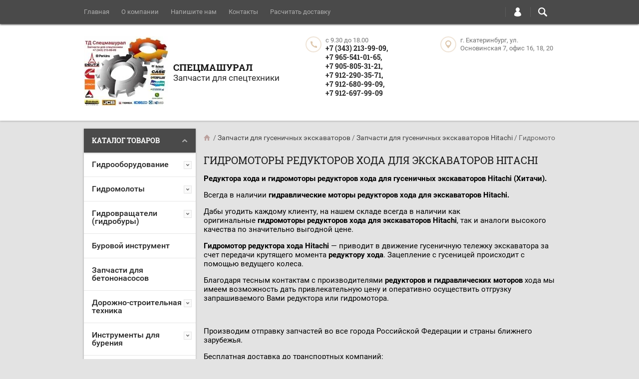

--- FILE ---
content_type: text/html; charset=utf-8
request_url: https://mskspetsmashural.ru/shop/folder/gidromotory-reduktorov-khoda-dlya-ekskavatorov-hitachi
body_size: 47562
content:

	<!doctype html><html lang="ru"><head><meta charset="utf-8"><meta name="robots" content="all"/><title>Гидромоторы редукторов хода для экскаваторов Hitachi </title><meta name="description" content="Гидромоторы редукторов хода для экскаваторов Hitachi "><meta name="keywords" content="Гидромоторы, редукторов, хода, экскаваторов, Hitachi "><meta name="SKYPE_TOOLBAR" content="SKYPE_TOOLBAR_PARSER_COMPATIBLE"><meta name="viewport" content="width=device-width, initial-scale=1.0, maximum-scale=1.0, user-scalable=no"><meta name="format-detection" content="telephone=no"><meta http-equiv="x-rim-auto-match" content="none"><script src="/g/libs/jquery/1.10.2/jquery.min.js"></script>	<link rel="stylesheet" href="/g/css/styles_articles_tpl.css">
<meta name="yandex-verification" content="926dd178ce9a9606" />

            <!-- 46b9544ffa2e5e73c3c971fe2ede35a5 -->
            <script src='/shared/s3/js/lang/ru.js'></script>
            <script src='/shared/s3/js/common.min.js'></script>
        <link rel='stylesheet' type='text/css' href='/shared/s3/css/calendar.css' /><link rel='stylesheet' type='text/css' href='/shared/highslide-4.1.13/highslide.min.css'/>
<script type='text/javascript' src='/shared/highslide-4.1.13/highslide-full.packed.js'></script>
<script type='text/javascript'>
hs.graphicsDir = '/shared/highslide-4.1.13/graphics/';
hs.outlineType = null;
hs.showCredits = false;
hs.lang={cssDirection:'ltr',loadingText:'Загрузка...',loadingTitle:'Кликните чтобы отменить',focusTitle:'Нажмите чтобы перенести вперёд',fullExpandTitle:'Увеличить',fullExpandText:'Полноэкранный',previousText:'Предыдущий',previousTitle:'Назад (стрелка влево)',nextText:'Далее',nextTitle:'Далее (стрелка вправо)',moveTitle:'Передвинуть',moveText:'Передвинуть',closeText:'Закрыть',closeTitle:'Закрыть (Esc)',resizeTitle:'Восстановить размер',playText:'Слайд-шоу',playTitle:'Слайд-шоу (пробел)',pauseText:'Пауза',pauseTitle:'Приостановить слайд-шоу (пробел)',number:'Изображение %1/%2',restoreTitle:'Нажмите чтобы посмотреть картинку, используйте мышь для перетаскивания. Используйте клавиши вперёд и назад'};</script>
<link rel="icon" href="/favicon.jpg" type="image/jpeg">

<link rel='stylesheet' type='text/css' href='/t/images/__csspatch/1/patch.css'/>

<!--s3_require-->
<link rel="stylesheet" href="/g/basestyle/1.0.1/user/user.css" type="text/css"/>
<link rel="stylesheet" href="/g/basestyle/1.0.1/user/user.gray.css" type="text/css"/>
<script type="text/javascript" src="/g/basestyle/1.0.1/user/user.js" async></script>
<!--/s3_require-->
			
		
		
		
			<link rel="stylesheet" type="text/css" href="/g/shop2v2/default/css/theme.less.css">		
			<script type="text/javascript" src="/g/printme.js"></script>
		<script type="text/javascript" src="/g/shop2v2/default/js/tpl.js"></script>
		<script type="text/javascript" src="/g/shop2v2/default/js/baron.min.js"></script>
		
			<script type="text/javascript" src="/g/shop2v2/default/js/shop2.2.js"></script>
		
	<script type="text/javascript">shop2.init({"productRefs": [],"apiHash": {"getPromoProducts":"0d856f1fb138940a0166f2723ed383de","getSearchMatches":"c4364b00d86271df2cf7d37af8cc2e34","getFolderCustomFields":"a132b2e2e5d201979837a5501dc84243","getProductListItem":"ddf66e83b7b03144a5925565d98348f8","cartAddItem":"3b9cf0841664817786408dbc2608195c","cartRemoveItem":"f25036efee0f973c8c72264d09fbc902","cartUpdate":"0ba65cdbc0a6f7e9cf9d25a32550ed79","cartRemoveCoupon":"51ce98bd55bbb430c1167afe1aa2c1a4","cartAddCoupon":"9089a46d94742f5904047fb9926dc03c","deliveryCalc":"e6a548f9b8f220f1b70ae5bfee8415ac","printOrder":"03c63ec28ae7e12f2e45265c505e0388","cancelOrder":"e7197fe1e548e16526aca34699258263","cancelOrderNotify":"cdd641febfc170389ca53f734d708053","repeatOrder":"77fa84aad944a1c9ab96edeecd6f91e7","paymentMethods":"658a0860f3fff70e2741d7c60c57bc1b","compare":"1ed1d287f18e005cff0b8cc9abb9702c"},"hash": null,"verId": 1817136,"mode": "folder","step": "","uri": "/shop","IMAGES_DIR": "/d/","my": {"list_picture_enlarge":true,"accessory":"\u0410\u043a\u0441\u0441\u0435\u0441\u0441\u0443\u0430\u0440\u044b","kit":"\u041d\u0430\u0431\u043e\u0440","recommend":"\u0420\u0435\u043a\u043e\u043c\u0435\u043d\u0434\u0443\u0435\u043c\u044b\u0435","similar":"\u041f\u043e\u0445\u043e\u0436\u0438\u0435","modification":"\u041c\u043e\u0434\u0438\u0444\u0438\u043a\u0430\u0446\u0438\u0438","unique_values":true,"pricelist_options_toggle":true,"mode_catalog":true},"shop2_cart_order_payments": 3,"cf_margin_price_enabled": 0,"maps_yandex_key":"","maps_google_key":""});shop2.filter._pre_params = "&s[folder_id]=43038816";</script>
<style type="text/css">.product-item-thumb {width: 194px;}.product-item-thumb .product-image, .product-item-simple .product-image {height: 300px;width: 194px;}.product-item-thumb .product-amount .amount-title {width: 98px;}.product-item-thumb .product-price {width: 144px;}.shop2-product .product-side-l {width: 320px;}.shop2-product .product-image {height: 450px;width: 320px;}.shop2-product .product-thumbnails li {width: 96px;height: 96px;}</style>
 <link rel="stylesheet" href="/t/v967/images/theme14/theme.scss.css"><!--[if lt IE 10]><script src="/g/libs/ie9-svg-gradient/0.0.1/ie9-svg-gradient.min.js"></script><script src="/g/libs/jquery-placeholder/2.0.7/jquery.placeholder.min.js"></script><script src="/g/libs/jquery-textshadow/0.0.1/jquery.textshadow.min.js"></script><script src="/g/s3/misc/ie/0.0.1/ie.js"></script><![endif]--><!--[if lt IE 9]><script src="/g/libs/html5shiv/html5.js"></script><![endif]--></head><body   class="hide-price"><div class="top-line-wr"><div class="top-line-in clear-self top-line-catalog"><div class="menu-block-wrapper displayNone"><div class="menu-block-link"><svg xmlns="http://www.w3.org/2000/svg" xmlns:xlink="http://www.w3.org/1999/xlink" preserveAspectRatio="xMidYMid" width="22" height="16" viewBox="0 0 22 16" class="menu-link-ico-wr"><path d="M20.787,9.261 C20.787,9.261 1.242,9.261 1.242,9.261 C0.564,9.261 0.014,8.696 0.014,7.999 C0.014,7.302 0.564,6.737 1.242,6.737 C1.242,6.737 20.787,6.737 20.787,6.737 C21.465,6.737 22.014,7.302 22.014,7.999 C22.014,8.696 21.465,9.261 20.787,9.261 ZM20.787,2.530 C20.787,2.530 1.242,2.530 1.242,2.530 C0.564,2.530 0.014,1.965 0.014,1.268 C0.014,0.571 0.564,0.007 1.242,0.007 C1.242,0.007 20.787,0.007 20.787,0.007 C21.465,0.007 22.014,0.571 22.014,1.268 C22.014,1.965 21.465,2.530 20.787,2.530 ZM1.242,13.467 C1.242,13.467 20.787,13.467 20.787,13.467 C21.465,13.467 22.014,14.032 22.014,14.729 C22.014,15.426 21.465,15.991 20.787,15.991 C20.787,15.991 1.242,15.991 1.242,15.991 C0.564,15.991 0.014,15.426 0.014,14.729 C0.014,14.032 0.564,13.467 1.242,13.467 Z" class="menu-link-ico"/></svg></div><div class="menu-block-in"><div class="menu-blocks"><div class="close-btn"><svg xmlns="http://www.w3.org/2000/svg" xmlns:xlink="http://www.w3.org/1999/xlink" preserveAspectRatio="xMidYMid" width="12" height="12" viewBox="0 0 12 12" class="menu-link-ico-wr"><path d="M 11.69 1.81 C 11.69 1.81 7.5 6 7.5 6 C 7.5 6 11.69 10.19 11.69 10.19 C 11.69 10.19 11.69 10.19 11.69 10.19 C 11.88 10.38 12 10.65 12 10.94 C 12 11.53 11.53 12 10.94 12 C 10.65 12 10.38 11.88 10.19 11.69 C 10.19 11.69 10.19 11.69 10.19 11.69 C 10.19 11.69 6 7.5 6 7.5 C 6 7.5 1.81 11.69 1.81 11.69 C 1.81 11.69 1.81 11.69 1.81 11.69 C 1.62 11.88 1.35 12 1.06 12 C 0.47 12 0 11.53 0 10.94 C 0 10.65 0.12 10.38 0.31 10.19 C 0.31 10.19 0.31 10.19 0.31 10.19 C 0.31 10.19 4.5 6 4.5 6 C 4.5 6 0.31 1.81 0.31 1.81 C 0.31 1.81 0.31 1.81 0.31 1.81 C 0.12 1.61 0 1.35 0 1.06 C 0 0.47 0.47 0 1.06 0 C 1.35 0 1.62 0.12 1.81 0.31 C 1.81 0.31 1.81 0.31 1.81 0.31 C 1.81 0.31 6 4.5 6 4.5 C 6 4.5 10.19 0.31 10.19 0.31 C 10.19 0.31 10.19 0.31 10.19 0.31 C 10.38 0.12 10.65 0 10.94 0 C 11.53 0 12 0.47 12 1.06 C 12 1.35 11.88 1.61 11.69 1.81 C 11.69 1.81 11.69 1.81 11.69 1.81 Z" class="close-ico"/></svg></div><nav class="menu-top-wrap"><ul class="menu-top"><li><a href="/" >Главная</a></li><li><a href="/o-kompanii" >О компании</a></li><li><a href="/napishite-nam" >Напишите нам</a></li><li><a href="/nash-adres" >Контакты</a></li><li><a href="/raschitat-dostavku" >Расчитать доставку</a></li></ul></nav></div></div></div><div class="search-block-wr"><div class="search-link"><svg xmlns="http://www.w3.org/2000/svg" xmlns:xlink="http://www.w3.org/1999/xlink" preserveAspectRatio="xMidYMid" width="18" height="18" viewBox="0 0 18 18" class="search-link-ico-wr"><path d="M 17.58 15.45 C 17.58 15.45 13.27 11.14 13.27 11.14 C 13.22 11.09 13.17 11.05 13.11 11.01 C 13.84 9.89 14.27 8.56 14.27 7.13 C 14.27 3.2 11.08 0.01 7.14 0.01 C 3.2 0.01 0.01 3.2 0.01 7.13 C 0.01 11.07 3.2 14.26 7.14 14.26 C 8.57 14.26 9.9 13.83 11.02 13.1 C 11.06 13.16 11.1 13.21 11.15 13.26 C 11.15 13.26 15.46 17.57 15.46 17.57 C 15.75 17.86 16.14 18.01 16.52 18.01 C 16.91 18.01 17.29 17.86 17.58 17.57 C 18.17 16.98 18.17 16.03 17.58 15.45 Z M 7.14 12.01 C 4.45 12.01 2.26 9.82 2.26 7.13 C 2.26 4.44 4.45 2.26 7.14 2.26 C 9.83 2.26 12.02 4.44 12.02 7.13 C 12.02 9.82 9.83 12.01 7.14 12.01 Z" class="search-link-ico"/></svg></div><div class="search-block-in"><div class="search-block"><div class="search-block-title">Поиск<div class="close-btn"><svg xmlns="http://www.w3.org/2000/svg" xmlns:xlink="http://www.w3.org/1999/xlink" preserveAspectRatio="xMidYMid" width="12" height="12" viewBox="0 0 12 12" class="menu-link-ico-wr"><path d="M 11.69 1.81 C 11.69 1.81 7.5 6 7.5 6 C 7.5 6 11.69 10.19 11.69 10.19 C 11.69 10.19 11.69 10.19 11.69 10.19 C 11.88 10.38 12 10.65 12 10.94 C 12 11.53 11.53 12 10.94 12 C 10.65 12 10.38 11.88 10.19 11.69 C 10.19 11.69 10.19 11.69 10.19 11.69 C 10.19 11.69 6 7.5 6 7.5 C 6 7.5 1.81 11.69 1.81 11.69 C 1.81 11.69 1.81 11.69 1.81 11.69 C 1.62 11.88 1.35 12 1.06 12 C 0.47 12 0 11.53 0 10.94 C 0 10.65 0.12 10.38 0.31 10.19 C 0.31 10.19 0.31 10.19 0.31 10.19 C 0.31 10.19 4.5 6 4.5 6 C 4.5 6 0.31 1.81 0.31 1.81 C 0.31 1.81 0.31 1.81 0.31 1.81 C 0.12 1.61 0 1.35 0 1.06 C 0 0.47 0.47 0 1.06 0 C 1.35 0 1.62 0.12 1.81 0.31 C 1.81 0.31 1.81 0.31 1.81 0.31 C 1.81 0.31 6 4.5 6 4.5 C 6 4.5 10.19 0.31 10.19 0.31 C 10.19 0.31 10.19 0.31 10.19 0.31 C 10.38 0.12 10.65 0 10.94 0 C 11.53 0 12 0.47 12 1.06 C 12 1.35 11.88 1.61 11.69 1.81 C 11.69 1.81 11.69 1.81 11.69 1.81 Z" class="close-ico"/></svg></div></div><nav class="site-search-wr"><form action="/search" method="get"><input type="text" class="search-text" name="search" onBlur="this.placeholder=this.placeholder==''?'Поиск':this.placeholder" onFocus="this.placeholder=this.placeholder=='Поиск'?'':this.placeholder;" placeholder="Поиск" /><input type="submit" class="search-but" value=""/><re-captcha data-captcha="recaptcha"
     data-name="captcha"
     data-sitekey="6LcYvrMcAAAAAKyGWWuW4bP1De41Cn7t3mIjHyNN"
     data-lang="ru"
     data-rsize="invisible"
     data-type="image"
     data-theme="light"></re-captcha></form></nav>    
    
<div class="search-online-store">
    <div class="block-title">Расширенный поиск
        <svg preserveAspectRatio="xMidYMid" width="11" height="7" viewBox="0 0 11 7" class="menu-link-ico-wr">
            <path d="M 2.96 1.29 C 2.96 1.29 5.97 4.11 5.97 4.11 C 5.97 4.11 9.06 1.21 9.06 1.21 C 9.06 1.21 9.06 1.21 9.06 1.21 C 9.26 1.02 9.55 0.91 9.86 0.91 C 10.49 0.91 11.01 1.4 11.01 2 C 11.01 2.3 10.88 2.57 10.68 2.76 C 10.68 2.76 10.69 2.77 10.69 2.77 C 10.69 2.77 6.8 6.42 6.8 6.42 C 6.8 6.42 6.8 6.42 6.8 6.42 C 6.59 6.63 6.3 6.75 5.97 6.75 C 5.97 6.75 5.97 6.75 5.97 6.75 C 5.97 6.75 5.97 6.75 5.97 6.75 C 5.64 6.75 5.35 6.63 5.14 6.42 C 5.14 6.42 5.14 6.42 5.14 6.42 C 5.14 6.42 1.25 2.77 1.25 2.77 C 1.25 2.77 1.25 2.76 1.25 2.76 C 1.06 2.57 0.93 2.3 0.93 2 C 0.93 1.4 1.45 0.91 2.09 0.91 C 2.43 0.91 2.75 1.06 2.96 1.29 Z" class="search-title-arr"/>
        </svg>
    </div>

    <div class="block-body">
        <form class="dropdown" action="/shop/search" enctype="multipart/form-data">
            <input type="hidden" name="sort_by" value="">
            
            

                        <div class="row search_price range_slider_wrapper">
                <div class="row-title">Цена</div>
                <div class="price_range clear-self">
                    <input name="s[price][min]" type="tel" size="5" class="small low" value="0" />
                    <input name="s[price][max]" type="tel" size="5" class="small hight" value="40000" />
                </div>
                <div class="input_range_slider"></div>
            </div>
            
                            <div class="field text">
                    <label class="field-title" for="s[name]">Название:</label><br>
                    <label class="input"><input type="text" name="s[name]" id="s[name]" value=""></label>
                </div>
            
                            <div class="field text">
                    <label class="field-title" for="s[article">Артикул:</label><br>
                    <label class="input"><input type="text" name="s[article]" id="s[article" value=""></label>
                </div>
            
                            <div class="field text">
                    <label class="field-title" for="search_text">Текст:</label><br>
                    <label class="input"><input type="text" name="search_text" id="search_text"  value=""></label>
                </div>
                        
                            <div class="field select">
                    <span class="field-title">Выберите категорию:</span><br>
                    <select name="s[folder_id]" id="s[folder_id]">
                        <option value="">Все</option>
                                                                                                                                        <option value="8702816" >
                                     Гидрооборудование
                                </option>
                                                                                                                <option value="7198216" >
                                    &raquo; Гидроцилиндры для импортных экскаваторов
                                </option>
                                                                                                                <option value="49216216" >
                                    &raquo;&raquo; Гидроцилиндры для экскаватора Kato (Като)
                                </option>
                                                                                                                <option value="49217016" >
                                    &raquo;&raquo; Гидроцилиндры для экскаваторов Caterpillar
                                </option>
                                                                                                                <option value="49223016" >
                                    &raquo;&raquo;&raquo; Гидроцилиндры ковша для экскаваторов Caterpillar
                                </option>
                                                                                                                <option value="49225216" >
                                    &raquo;&raquo;&raquo; Гидроцилиндры рукояти для экскаваторов Caterpillar
                                </option>
                                                                                                                <option value="49228616" >
                                    &raquo;&raquo;&raquo; Гидроцилиндры стрелы для экскаваторов Caterpillar
                                </option>
                                                                                                                <option value="49217416" >
                                    &raquo;&raquo; Гидроцилиндры для экскаваторов Doosan
                                </option>
                                                                                                                <option value="49218616" >
                                    &raquo;&raquo; Гидроцилиндры для экскаваторов Hitachi (Хитачи)
                                </option>
                                                                                                                <option value="49231616" >
                                    &raquo;&raquo;&raquo; Гидроцилиндры ковша для гусеничных экскаваторов Hitachi
                                </option>
                                                                                                                <option value="49235016" >
                                    &raquo;&raquo;&raquo; Гидроцилиндры рукояти для гусеничных экскаваторов Hitachi
                                </option>
                                                                                                                <option value="49235616" >
                                    &raquo;&raquo;&raquo; Гидроцилиндры стрелы для гусеничных экскаваторов Hitachi
                                </option>
                                                                                                                <option value="49237616" >
                                    &raquo;&raquo; Гидроцилиндры для экскаваторов Hyundai
                                </option>
                                                                                                                <option value="49238616" >
                                    &raquo;&raquo;&raquo; Гидроцилиндры ковша для гусеничных экскаваторов Hyundai
                                </option>
                                                                                                                <option value="49239616" >
                                    &raquo;&raquo;&raquo; Гидроцилиндры стрелы для гусеничных экскаваторов Hyundai
                                </option>
                                                                                                                <option value="49370416" >
                                    &raquo;&raquo;&raquo; Гидроцилиндры рукояти для гусеничных экскаваторов Hyundai
                                </option>
                                                                                                                <option value="49240216" >
                                    &raquo;&raquo; Гидроцилиндры для экскаваторов JCB
                                </option>
                                                                                                                <option value="49241016" >
                                    &raquo;&raquo;&raquo; Гидроцилиндры для гусеничных экскаваторов JCB
                                </option>
                                                                                                                <option value="49242216" >
                                    &raquo;&raquo;&raquo;&raquo; Гидроцилиндры ковша гусеничных экскаваторов JCB
                                </option>
                                                                                                                <option value="49242416" >
                                    &raquo;&raquo;&raquo;&raquo; Гидроцилиндры рукояти гусеничных экскаваторов JCB
                                </option>
                                                                                                                <option value="49242616" >
                                    &raquo;&raquo;&raquo;&raquo; Гидроцилиндры стрелы гусеничных экскаваторов JCB
                                </option>
                                                                                                                <option value="49244616" >
                                    &raquo;&raquo;&raquo; Гидроцилиндры для колесных экскаваторов JCB
                                </option>
                                                                                                                <option value="49245016" >
                                    &raquo;&raquo;&raquo;&raquo; Гидроцилиндры ковша колесных экскаваторов JCB
                                </option>
                                                                                                                <option value="49257616" >
                                    &raquo;&raquo;&raquo;&raquo; Гидроцилиндры позиционирования (опоры) колесных экскаваторов JCB
                                </option>
                                                                                                                <option value="49258616" >
                                    &raquo;&raquo;&raquo;&raquo; Гидроцилиндры рукояти колесных экскаваторов JCB
                                </option>
                                                                                                                <option value="49259416" >
                                    &raquo;&raquo;&raquo;&raquo; Гидроцилиндры стрелы колесных экскаваторов JCB
                                </option>
                                                                                                                <option value="49247216" >
                                    &raquo;&raquo;&raquo; Гидроцилиндры отвала колесных экскаваторов JCB
                                </option>
                                                                                                                <option value="49261216" >
                                    &raquo;&raquo;&raquo; Гидроцилиндры для экскаваторов-погрузчиков JCB 3CX, 4CX
                                </option>
                                                                                                                <option value="49261616" >
                                    &raquo;&raquo;&raquo;&raquo; Гидроцилиндры аутригера (опора) JCB 3CX, 4CX
                                </option>
                                                                                                                <option value="49261816" >
                                    &raquo;&raquo;&raquo;&raquo; Гидроцилиндры ковша JCB 3CX, 4CX
                                </option>
                                                                                                                <option value="49262016" >
                                    &raquo;&raquo;&raquo;&raquo; Гидроцилиндры ковша переднего JCB 3CX, 4CX
                                </option>
                                                                                                                <option value="49262416" >
                                    &raquo;&raquo;&raquo;&raquo; Гидроцилиндры наклона ковша JCB 3CX, 4CX
                                </option>
                                                                                                                <option value="49262616" >
                                    &raquo;&raquo;&raquo;&raquo; Гидроцилиндры поворота стрелы JCB 3CX, 4CX
                                </option>
                                                                                                                <option value="49263216" >
                                    &raquo;&raquo;&raquo;&raquo; Гидроцилиндры рукояти JCB 3CX, 4CX
                                </option>
                                                                                                                <option value="49263616" >
                                    &raquo;&raquo;&raquo;&raquo; Гидроцилиндры стрелы JCB 3CX, 4CX
                                </option>
                                                                                                                <option value="49263816" >
                                    &raquo;&raquo;&raquo;&raquo; Гидроцилиндры телескопа рукояти JCB 3CX, 4CX
                                </option>
                                                                                                                <option value="49264216" >
                                    &raquo;&raquo;&raquo;&raquo; Гидроцилиндры челюстей ковша JCB 3CX, 4CX
                                </option>
                                                                                                                <option value="49264616" >
                                    &raquo;&raquo; Гидроцилиндры для экскаваторов Komatsu
                                </option>
                                                                                                                <option value="49264816" >
                                    &raquo;&raquo;&raquo; Гидроцилиндры ковша для экскаваторов Komatsu (Коматцу)
                                </option>
                                                                                                                <option value="49265016" >
                                    &raquo;&raquo;&raquo; Гидроцилиндры рукояти для экскаваторов Komatsu (Коматцу)
                                </option>
                                                                                                                <option value="49265416" >
                                    &raquo;&raquo;&raquo; Гидроцилиндры стрелы для экскаваторов Komatsu (Коматцу)
                                </option>
                                                                                                                <option value="49265616" >
                                    &raquo;&raquo; Гидроцилиндры для экскаваторов Liebherr
                                </option>
                                                                                                                <option value="49265816" >
                                    &raquo;&raquo; Гидроцилиндры для экскаваторов Mitsuber
                                </option>
                                                                                                                <option value="49266016" >
                                    &raquo;&raquo; Гидроцилиндры для экскаваторов Terex
                                </option>
                                                                                                                <option value="49266216" >
                                    &raquo;&raquo; Гидроцилиндры для экскаваторов Volvo
                                </option>
                                                                                                                <option value="49266416" >
                                    &raquo;&raquo;&raquo; Гидроцилиндры ковша экскаватора Volvo
                                </option>
                                                                                                                <option value="49266816" >
                                    &raquo;&raquo;&raquo; Гидроцилиндры рукояти экскаватора Volvo
                                </option>
                                                                                                                <option value="49267416" >
                                    &raquo;&raquo;&raquo; Гидроцилиндры стрелы экскаватора Volvo
                                </option>
                                                                                                                <option value="8703816" >
                                    &raquo; Гидромоторы, гидронасосы ПСМ, пневмостроймашина Екатеринбург
                                </option>
                                                                                                                <option value="8704416" >
                                    &raquo; Гидрораспределители отечественного производства
                                </option>
                                                                                                                <option value="8705416" >
                                    &raquo; Насосные агрегаты (Пневмостроймашина, Стройгидравлика)
                                </option>
                                                                                                                <option value="11389016" >
                                    &raquo; Гидроцилиндры для экскаваторов, бульдозеров, автогрейдеров, погрузчиков
                                </option>
                                                                                                                <option value="28059416" >
                                    &raquo; Гидравлические насосы для экскаваторов
                                </option>
                                                                                                                <option value="28059616" >
                                    &raquo;&raquo; Основные гидравлические насосы для экскаваторов Hitachi
                                </option>
                                                                                                                <option value="147309108" >
                                    &raquo;&raquo; Основные гидравлические насосы для экскаваторов Hyundai
                                </option>
                                                                                                                <option value="28060016" >
                                    &raquo;&raquo; Основные гидравлические насосы для экскаваторов Komatsu
                                </option>
                                                                                                                <option value="40053016" >
                                    &raquo; Гидрораспределители
                                </option>
                                                                                                                <option value="40609416" >
                                    &raquo; Гидрорули (насос-дозаторы)
                                </option>
                                                                                                                <option value="48995816" >
                                    &raquo; Блоки управления для экскаваторов (Пневмостроймашина, ТВЭКС)
                                </option>
                                                                                                                <option value="48996016" >
                                    &raquo; Гидромоторы и гидронасосы шестеренные (ГМШ, НШ)
                                </option>
                                                                                                                <option value="48996216" >
                                    &raquo; Гидромоторы орбитальные MS, MR, MP, MV, MT
                                </option>
                                                                                                                <option value="49002816" >
                                    &raquo; Гидромоторы планетарные
                                </option>
                                                                                                                <option value="49003616" >
                                    &raquo; Гидроцилиндры для автокранов
                                </option>
                                                                                                                <option value="49007616" >
                                    &raquo; Гидроцилиндры для бульдозеров
                                </option>
                                                                                                                <option value="49008616" >
                                    &raquo;&raquo; Гидроцилиндры для бульдозера Shantui (Шантуй)
                                </option>
                                                                                                                <option value="49009816" >
                                    &raquo;&raquo;&raquo; Гидроцилиндры для бульдозера Shantui SD13 и SD13s
                                </option>
                                                                                                                <option value="49174816" >
                                    &raquo;&raquo;&raquo; Гидроцилиндры для бульдозера Shantui SD16, SD16L и SD16E
                                </option>
                                                                                                                <option value="49176616" >
                                    &raquo;&raquo;&raquo; Гидроцилиндры для бульдозера Shantui SD22
                                </option>
                                                                                                                <option value="49178216" >
                                    &raquo;&raquo;&raquo; Гидроцилиндры для бульдозера Shantui SD32
                                </option>
                                                                                                                <option value="49181816" >
                                    &raquo;&raquo;&raquo; Гидроцилиндры для бульдозеров Shantui SD23, SD23d, SD23e, SD23r, SD23s
                                </option>
                                                                                                                <option value="49188216" >
                                    &raquo; Гидроцилиндры для тракторов и сельскохозяйственной техники
                                </option>
                                                                                                                <option value="102873908" >
                                    &raquo; Муфты для гидронасосов
                                </option>
                                                                                                                <option value="49190616" >
                                    &raquo; Качающие узлы
                                </option>
                                                                                                                <option value="49192016" >
                                    &raquo; Насосы для буровых установок
                                </option>
                                                                                                                <option value="49215016" >
                                    &raquo; Штока для гидроцилиндров
                                </option>
                                                                                                                <option value="48096216" >
                                     Гидромолоты
                                </option>
                                                                                                                <option value="48132816" >
                                    &raquo; Гидромолоты Delta
                                </option>
                                                                                                                <option value="48397416" >
                                    &raquo; Гидромолоты Hammer
                                </option>
                                                                                                                <option value="48398216" >
                                    &raquo; Гидромолоты Hyper
                                </option>
                                                                                                                <option value="48398416" >
                                    &raquo; Гидромолоты Impulse
                                </option>
                                                                                                                <option value="48412016" >
                                    &raquo; Гидромолоты Indeco
                                </option>
                                                                                                                <option value="48414616" >
                                    &raquo; Запчасти и комплектующие для гидромолотов
                                </option>
                                                                                                                <option value="48439216" >
                                    &raquo; Пики, клинья, трамбовки для гидромолота Delta, Impulse, Hydra, Ghedini, CanginiBenne, MTAG, G.F. Gor
                                </option>
                                                                                                                <option value="47882416" >
                                     Гидровращатели (гидробуры)
                                </option>
                                                                                                                <option value="47883216" >
                                    &raquo; Гидробуры Delta
                                </option>
                                                                                                                <option value="47960616" >
                                    &raquo; Гидробуры Digga
                                </option>
                                                                                                                <option value="47966616" >
                                    &raquo; Гидробуры Impulse
                                </option>
                                                                                                                <option value="121123108" >
                                     Буровой инструмент
                                </option>
                                                                                                                <option value="217566708" >
                                     Запчасти для бетононасосов
                                </option>
                                                                                                                <option value="95376508" >
                                     Дорожно-строительная техника
                                </option>
                                                                                                                <option value="162761908" >
                                    &raquo; Запчасти для катков Bomag (Бомаг)
                                </option>
                                                                                                                <option value="114508908" >
                                    &raquo; Запчасти для катков Hamm (Хамм)
                                </option>
                                                                                                                <option value="6400816" >
                                     Инструменты для бурения
                                </option>
                                                                                                                <option value="47567616" >
                                    &raquo; Буры для бурильных машин БМ и БКМ
                                </option>
                                                                                                                <option value="47573616" >
                                    &raquo; Забурники
                                </option>
                                                                                                                <option value="47576416" >
                                    &raquo; Прибор контроля вертикальности бурения
                                </option>
                                                                                                                <option value="47576616" >
                                    &raquo; Резцы для бурового инструмента
                                </option>
                                                                                                                <option value="47600016" >
                                    &raquo; Шнеки буровые и транспортировочные
                                </option>
                                                                                                                <option value="12430816" >
                                     Коронки, зубья, адаптеры для ковшей экскаваторов
                                </option>
                                                                                                                <option value="663417641" >
                                     Стартеры и генераторы
                                </option>
                                                                                                                <option value="6215816" >
                                    &raquo; Генераторы
                                </option>
                                                                                                                <option value="6216816" >
                                    &raquo; Стартеры
                                </option>
                                                                                                                <option value="5045616" >
                                     Производственная площадка Спецмашурал
                                </option>
                                                                                                                <option value="28069416" >
                                     Запчасти для автокранов
                                </option>
                                                                                                                <option value="28130216" >
                                    &raquo; Запчасти для автокрана Галичанин, Клинцы
                                </option>
                                                                                                                <option value="28134016" >
                                    &raquo; Запчасти для автокрана Ивановец
                                </option>
                                                                                                                <option value="28207616" >
                                    &raquo; Запчасти для автокрана Машека
                                </option>
                                                                                                                <option value="28213416" >
                                    &raquo; Запчасти для автокрана Ульяновец
                                </option>
                                                                                                                <option value="28308216" >
                                    &raquo; Запчасти для автокрана Челябинец
                                </option>
                                                                                                                <option value="28379416" >
                                    &raquo; Запчасти для автокрана Юргинец
                                </option>
                                                                                                                <option value="28426416" >
                                    &raquo; Запчасти для автокранов Liebherr
                                </option>
                                                                                                                <option value="28435216" >
                                    &raquo; Запчасти для автокранов Mitsuber
                                </option>
                                                                                                                <option value="49403016" >
                                     Запчасти для автогрейдеров
                                </option>
                                                                                                                <option value="49404416" >
                                    &raquo; Запчасти для автогрейдера А-120
                                </option>
                                                                                                                <option value="49405216" >
                                    &raquo; Запчасти для автогрейдера ГС-10.01
                                </option>
                                                                                                                <option value="49406216" >
                                    &raquo; Запчасти для автогрейдера ГС-14.02
                                </option>
                                                                                                                <option value="49409816" >
                                    &raquo; Запчасти для автогрейдера ГС-14.03
                                </option>
                                                                                                                <option value="49411816" >
                                    &raquo; Запчасти для автогрейдера ГС-18.05
                                </option>
                                                                                                                <option value="49412816" >
                                    &raquo; Запчасти для автогрейдера ГС-18.07
                                </option>
                                                                                                                <option value="49413016" >
                                    &raquo; Запчасти для автогрейдера ГС-25.09
                                </option>
                                                                                                                <option value="49413416" >
                                    &raquo; Запчасти для автогрейдера ДЗ-122
                                </option>
                                                                                                                <option value="49550616" >
                                    &raquo; Запчасти для автогрейдера ДЗ-143
                                </option>
                                                                                                                <option value="49679616" >
                                    &raquo; Запчасти для автогрейдера ДЗ-180
                                </option>
                                                                                                                <option value="49804216" >
                                    &raquo; Запчасти для автогрейдера ДЗ-98
                                </option>
                                                                                                                <option value="50163016" >
                                    &raquo; Запчасти для автогрейдеров LiuGong
                                </option>
                                                                                                                <option value="50163616" >
                                    &raquo; Запчасти для автогрейдеров Lonking / Longgong
                                </option>
                                                                                                                <option value="50164216" >
                                    &raquo; Запчасти для автогрейдеров Mitsuber
                                </option>
                                                                                                                <option value="50164416" >
                                    &raquo; Запчасти для автогрейдеров SDLG / Lingong
                                </option>
                                                                                                                <option value="50165016" >
                                    &raquo; Запчасти для автогрейдеров Shantui
                                </option>
                                                                                                                <option value="50165416" >
                                    &raquo; Запчасти для автогрейдеров Volvo
                                </option>
                                                                                                                <option value="50166216" >
                                    &raquo; Запчасти для автогрейдеров XCMG
                                </option>
                                                                                                                <option value="50167216" >
                                    &raquo; Запчасти для автогрейдеров XGMA / XIAGONG
                                </option>
                                                                                                                <option value="12431816" >
                                    &raquo; Запчасти для автогрейдеров
                                </option>
                                                                                                                <option value="12431616" >
                                     Запчасти для бульдозеров
                                </option>
                                                                                                                <option value="50308816" >
                                    &raquo; Запчасти для бульдозеров Caterpillar
                                </option>
                                                                                                                <option value="50318216" >
                                    &raquo;&raquo; Запчасти для бульдозеров Caterpillar D8L
                                </option>
                                                                                                                <option value="88083508" >
                                    &raquo; Запчасти для бульдозеров Dressta
                                </option>
                                                                                                                <option value="50321816" >
                                    &raquo; Запчасти для бульдозеров John Deere
                                </option>
                                                                                                                <option value="50392216" >
                                    &raquo; Запчасти для бульдозеров Komatsu
                                </option>
                                                                                                                <option value="50393816" >
                                    &raquo; Запчасти для бульдозеров Liebherr
                                </option>
                                                                                                                <option value="50415016" >
                                    &raquo; Запчасти для бульдозеров Mitsuber
                                </option>
                                                                                                                <option value="50415616" >
                                    &raquo; Запчасти для бульдозеров New Holland
                                </option>
                                                                                                                <option value="50418016" >
                                    &raquo; Запчасти для бульдозеров Shantui (Шантуй)
                                </option>
                                                                                                                <option value="50419816" >
                                    &raquo;&raquo; Запчасти для бульдозера Shantui (Шантуй) SD16, SD16L
                                </option>
                                                                                                                <option value="50490616" >
                                    &raquo; Запчасти для бульдозеров XBXG (Shehwa)
                                </option>
                                                                                                                <option value="50491016" >
                                    &raquo; Запчасти для бульдозеров Б-10М, Т-130, Т-150, Т-170, ЧТЗ
                                </option>
                                                                                                                <option value="50888216" >
                                    &raquo; Запчасти для бульдозеров Четра
                                </option>
                                                                                                                <option value="663666241" >
                                     Запчасти для бурильных машин БМ, БКМ
                                </option>
                                                                                                                <option value="51471616" >
                                     Запчасти для вилочных погрузчиков
                                </option>
                                                                                                                <option value="51472816" >
                                     Запчасти для грузовых машин
                                </option>
                                                                                                                <option value="51475816" >
                                    &raquo; Запчасти ГАЗ
                                </option>
                                                                                                                <option value="51684416" >
                                    &raquo; Запчасти для Dаewoo Ultra Novus (дэу ультра новус)
                                </option>
                                                                                                                <option value="298008708" >
                                    &raquo; Запчасти Shaanxi (Шанкси)
                                </option>
                                                                                                                <option value="53351616" >
                                    &raquo; Запчасти для самосвалов Volvo с сочленено-шарнирной рамой
                                </option>
                                                                                                                <option value="53351816" >
                                    &raquo;&raquo; Запчасти для сочлененных самосвалов Volvo А20, A20C
                                </option>
                                                                                                                <option value="53412016" >
                                    &raquo;&raquo; Запчасти для сочлененных самосвалов Volvo А25, А25B, А25C, А25E, А25F
                                </option>
                                                                                                                <option value="53704216" >
                                    &raquo;&raquo; Запчасти для сочлененных самосвалов Volvo А30, А30B, А30C, А30E, А30F, A30G
                                </option>
                                                                                                                <option value="53736016" >
                                    &raquo;&raquo; Запчасти для сочлененных самосвалов Volvo А35, А35B, А35C, А35E, А35F, А35FS, A35G, A35G FS
                                </option>
                                                                                                                <option value="53854016" >
                                    &raquo;&raquo; Запчасти для сочлененных самосвалов Volvo А40, А40B, А40C, А40E, А40F, А40FS, A40G, A40G FS
                                </option>
                                                                                                                <option value="54019416" >
                                    &raquo; Запчасти КРАЗ
                                </option>
                                                                                                                <option value="54021216" >
                                    &raquo; Запчасти МАЗ
                                </option>
                                                                                                                <option value="54023816" >
                                    &raquo; Запчасти Урал
                                </option>
                                                                                                                <option value="111495708" >
                                    &raquo; Запчасти для отечественных грузовиков
                                </option>
                                                                                                                <option value="8717216" >
                                     Запчасти для гусеничных экскаваторов
                                </option>
                                                                                                                <option value="42487416" >
                                    &raquo; Втулки и пальцы для экскаваторов
                                </option>
                                                                                                                <option value="42490416" >
                                    &raquo;&raquo; Втулки, пальцы, уплотнения для экскаваторов Caterpillar
                                </option>
                                                                                                                <option value="42564016" >
                                    &raquo; Запчасти для гусеничных экскаваторов Case
                                </option>
                                                                                                                <option value="42564416" >
                                    &raquo; Запчасти для гусеничных экскаваторов Caterpillar
                                </option>
                                                                                                                <option value="42565416" >
                                    &raquo; Запчасти для гусеничных экскаваторов Doosan
                                </option>
                                                                                                                <option value="42804216" >
                                    &raquo; Запчасти для гусеничных экскаваторов Doosan DX480LC
                                </option>
                                                                                                                <option value="42808416" >
                                    &raquo; Запчасти для гусеничных экскаваторов Hitachi
                                </option>
                                                                                                                <option value="42816416" >
                                    &raquo;&raquo; Гидромоторы редукторов поворота для экскаваторов Hitachi
                                </option>
                                                                                                                <option value="43038816" >
                                    &raquo;&raquo; Гидромоторы редукторов хода для экскаваторов Hitachi
                                </option>
                                                                                                                <option value="43064616" >
                                    &raquo;&raquo; Радиаторы отопителя для гусеничных экскаваторов Hitachi (Хитачи)
                                </option>
                                                                                                                <option value="43936216" >
                                    &raquo;&raquo; Редукторы поворота для экскаваторов Hitachi
                                </option>
                                                                                                                <option value="43939816" >
                                    &raquo;&raquo; Редукторы хода для экскаваторов Hitachi
                                </option>
                                                                                                                <option value="43951016" >
                                    &raquo; Запчасти для гусеничных экскаваторов Hyundai
                                </option>
                                                                                                                <option value="43952416" >
                                    &raquo;&raquo; Мотор хода экскаваторов Hyundai
                                </option>
                                                                                                                <option value="43964416" >
                                    &raquo;&raquo; Моторы поворота экскаваторов Hyundai
                                </option>
                                                                                                                <option value="44289616" >
                                    &raquo;&raquo; Редукторы поворота для экскаваторов Hyundai
                                </option>
                                                                                                                <option value="44291416" >
                                    &raquo;&raquo; Редукторы хода для экскаваторов Hyundai
                                </option>
                                                                                                                <option value="44292816" >
                                    &raquo; Запчасти для гусеничных экскаваторов JCB
                                </option>
                                                                                                                <option value="44295216" >
                                    &raquo; Запчасти для гусеничных экскаваторов Kato
                                </option>
                                                                                                                <option value="44295416" >
                                    &raquo;&raquo; Запчасти для экскаваторов Kato серии HD
                                </option>
                                                                                                                <option value="44404216" >
                                    &raquo;&raquo; Ковши планировочные для экскаваторов Kato (Като)
                                </option>
                                                                                                                <option value="44412616" >
                                    &raquo; Запчасти для гусеничных экскаваторов Kobelco
                                </option>
                                                                                                                <option value="44415416" >
                                    &raquo; Запчасти для гусеничных экскаваторов Komatsu
                                </option>
                                                                                                                <option value="44432816" >
                                    &raquo;&raquo; Редукторы поворота для экскаваторов Komatsu
                                </option>
                                                                                                                <option value="44434416" >
                                    &raquo;&raquo; Редукторы хода для экскаваторов Komatsu
                                </option>
                                                                                                                <option value="44440016" >
                                    &raquo; Запчасти для гусеничных экскаваторов Liebherr
                                </option>
                                                                                                                <option value="44442016" >
                                    &raquo;&raquo; Поршневая группа для Liebherr R932 Litronic
                                </option>
                                                                                                                <option value="95440308" >
                                    &raquo; Запчасти для гусеничных экскаваторов LiuGong
                                </option>
                                                                                                                <option value="44502416" >
                                    &raquo; Запчасти для гусеничных экскаваторов Mitsuber
                                </option>
                                                                                                                <option value="44503416" >
                                    &raquo; Запчасти для гусеничных экскаваторов New Holland
                                </option>
                                                                                                                <option value="44504416" >
                                    &raquo; Запчасти для гусеничных экскаваторов SDLG / Lingong
                                </option>
                                                                                                                <option value="44505016" >
                                    &raquo; Запчасти для гусеничных экскаваторов Shantui
                                </option>
                                                                                                                <option value="44512416" >
                                    &raquo; Запчасти для гусеничных экскаваторов TEREX
                                </option>
                                                                                                                <option value="44512816" >
                                    &raquo; Запчасти для гусеничных экскаваторов Volvo
                                </option>
                                                                                                                <option value="44642416" >
                                    &raquo; Запчасти для гусеничных экскаваторов XCMG
                                </option>
                                                                                                                <option value="44643416" >
                                    &raquo; Запчасти для гусеничных экскаваторов XGMA / XIAGONG
                                </option>
                                                                                                                <option value="44643816" >
                                    &raquo; Запчасти для гусеничных экскаваторов Кранэкс
                                </option>
                                                                                                                <option value="44644016" >
                                    &raquo; Запчасти для гусеничных экскаваторов Кранэкс ЕК 230, ЕК 240
                                </option>
                                                                                                                <option value="44646616" >
                                    &raquo; Запчасти для гусеничных экскаваторов Кранэкс ЕК 270
                                </option>
                                                                                                                <option value="44647216" >
                                    &raquo; Запчасти для гусеничных экскаваторов Кранэкс ЕК-400
                                </option>
                                                                                                                <option value="44678616" >
                                    &raquo; Запчасти для Тагильских экскаваторов ЭО-5126 (УВЗ)
                                </option>
                                                                                                                <option value="44758616" >
                                    &raquo; Запчасти для экскаваторов ВЭКС, ЭО-5122, ЭО-5123, ЭО-5124, ЭО-5221, ЭО-5225, ЭО-6123, ЭО-6124
                                </option>
                                                                                                                <option value="44992216" >
                                    &raquo; Запчасти для экскаваторов ЕТ-14, ЕТ-16, ЕТ-18 ОАО ТВЭКС
                                </option>
                                                                                                                <option value="44998016" >
                                    &raquo; Запчасти для экскаваторов Ковровец ЭО-4121, ЭО-4124, ЭО-4224, ЭО-4225, ЭО-4225А
                                </option>
                                                                                                                <option value="45153216" >
                                    &raquo; Запчасти для экскаваторов ЭО-4111, ЭО-4112А-1, ЭО-4112 (Донецк)
                                </option>
                                                                                                                <option value="45160816" >
                                    &raquo; Запчасти для экскаваторов ЭО-5111, ЭО-5116, Э-10011 и модификаций (Кострома)
                                </option>
                                                                                                                <option value="11370616" >
                                     Запчасти для двигателей
                                </option>
                                                                                                                <option value="12429816" >
                                    &raquo; Форсунки для дизельных и бензиновых двигателей
                                </option>
                                                                                                                <option value="42011416" >
                                    &raquo;&raquo; Форсунки Bosch (Бош)
                                </option>
                                                                                                                <option value="114509908" >
                                    &raquo;&raquo; Форсунки для Caterpillar (Катерпиллер)
                                </option>
                                                                                                                <option value="42391616" >
                                    &raquo;&raquo; Форсунки Cummins (Каминс)
                                </option>
                                                                                                                <option value="42393016" >
                                    &raquo;&raquo; Форсунки Denso (Денсо)
                                </option>
                                                                                                                <option value="42394216" >
                                    &raquo;&raquo; Форсунки Hyundai (Хундай)
                                </option>
                                                                                                                <option value="42394816" >
                                    &raquo;&raquo; Форсунки Shanghai (Шанхай)
                                </option>
                                                                                                                <option value="82367708" >
                                    &raquo;&raquo; Форсунки KOMATSU (Коматсу)
                                </option>
                                                                                                                <option value="5038216" >
                                    &raquo; Турбокомпрессоры (турбины) для спецтехники
                                </option>
                                                                                                                <option value="41433016" >
                                    &raquo;&raquo; Турбины для Bobcat (Бобкэт)
                                </option>
                                                                                                                <option value="41433616" >
                                    &raquo;&raquo; Турбины для Caterpillar (CAT)
                                </option>
                                                                                                                <option value="128752108" >
                                    &raquo;&raquo; Турбины Cummins (Каминс)
                                </option>
                                                                                                                <option value="90626708" >
                                    &raquo;&raquo; Турбины для Deutz
                                </option>
                                                                                                                <option value="41439216" >
                                    &raquo;&raquo; Турбины для Doosan (Дусан)
                                </option>
                                                                                                                <option value="41586416" >
                                    &raquo;&raquo; Турбины для Foton (Фотон)
                                </option>
                                                                                                                <option value="41596016" >
                                    &raquo;&raquo; Турбины для Hitachi (Хитачи)
                                </option>
                                                                                                                <option value="41597616" >
                                    &raquo;&raquo; Турбины для Hyundai (Хундай)
                                </option>
                                                                                                                <option value="111722308" >
                                    &raquo;&raquo; Турбины для Isuzu (Исузу)
                                </option>
                                                                                                                <option value="41620216" >
                                    &raquo;&raquo; Турбины для Iveco (Ивеко)
                                </option>
                                                                                                                <option value="41621016" >
                                    &raquo;&raquo; Турбины для JCB (ДжиСиБи)
                                </option>
                                                                                                                <option value="95426508" >
                                    &raquo;&raquo; Турбины для John Deere
                                </option>
                                                                                                                <option value="41625816" >
                                    &raquo;&raquo; Турбины для Komatsu (Коматсу)
                                </option>
                                                                                                                <option value="41672016" >
                                    &raquo;&raquo; Турбины для Liebherr (Либхер)
                                </option>
                                                                                                                <option value="41672816" >
                                    &raquo;&raquo; Турбины для New Holland (Нью Холланд)
                                </option>
                                                                                                                <option value="41673616" >
                                    &raquo;&raquo; Турбины для Volkswagen (Фольцваген)
                                </option>
                                                                                                                <option value="41761016" >
                                    &raquo;&raquo; Турбины, турбокомпрессоры ТКР
                                </option>
                                                                                                                <option value="225730508" >
                                    &raquo; Дизельные двигатели ВМТЗ
                                </option>
                                                                                                                <option value="30232816" >
                                    &raquo; Фильтры для спецтехники
                                </option>
                                                                                                                <option value="83582108" >
                                    &raquo; Запчасти для двигателей Caterpillar
                                </option>
                                                                                                                <option value="40879816" >
                                    &raquo; Запчасти для двигателей Cummins
                                </option>
                                                                                                                <option value="40956816" >
                                    &raquo; Запчасти для двигателей Deutz (Дойц)
                                </option>
                                                                                                                <option value="82849508" >
                                    &raquo; Запчасти для двигателей Doosan
                                </option>
                                                                                                                <option value="95440908" >
                                    &raquo; Запчасти для двигателей Hatz
                                </option>
                                                                                                                <option value="111626108" >
                                    &raquo; Запчасти для двигателей Isuzu (Исузу)
                                </option>
                                                                                                                <option value="88083308" >
                                    &raquo; Запчасти для двигателей JCB
                                </option>
                                                                                                                <option value="82874308" >
                                    &raquo; Запчасти для двигателей John Deere
                                </option>
                                                                                                                <option value="82565308" >
                                    &raquo; Запчасти для двигателей Komatsu
                                </option>
                                                                                                                <option value="41119016" >
                                    &raquo; Запчасти для двигателей Kubota (Кубота)
                                </option>
                                                                                                                <option value="90564508" >
                                    &raquo; Запчасти для двигателей Liebherr
                                </option>
                                                                                                                <option value="90623508" >
                                    &raquo; Запчасти для двигателей Lonking
                                </option>
                                                                                                                <option value="41133016" >
                                    &raquo; Запчасти для двигателей Perkins
                                </option>
                                                                                                                <option value="41135016" >
                                    &raquo;&raquo; Запчасти для двигателей Perkins
                                </option>
                                                                                                                <option value="41225016" >
                                    &raquo;&raquo; Запчасти к двигателям Perkins cерии 1000
                                </option>
                                                                                                                <option value="41378216" >
                                    &raquo; Запчасти для двигателей Shanghai (Шанхай)
                                </option>
                                                                                                                <option value="94489108" >
                                    &raquo; Запчасти для двигателей Volvo
                                </option>
                                                                                                                <option value="121123308" >
                                    &raquo; Запчасти для двигателей Weichai (Вейчай)
                                </option>
                                                                                                                <option value="98956108" >
                                    &raquo; Запчасти для двигателей XCMG
                                </option>
                                                                                                                <option value="41379016" >
                                    &raquo; Запчасти для двигателей ВМТЗ Д-120, Д-130, Д-144, Д-145Т, Д-260
                                </option>
                                                                                                                <option value="41382816" >
                                    &raquo; ТНВД для дизельных двигателей
                                </option>
                                                                                                                <option value="41383616" >
                                    &raquo; Топливный насос высокого давления (ТНВД)
                                </option>
                                                                                                                <option value="41382016" >
                                    &raquo; Запчасти для двигателей ЯМЗ
                                </option>
                                                                                                                <option value="83578308" >
                                    &raquo; Помпы водяные для двигателей
                                </option>
                                                                                                                <option value="107129708" >
                                    &raquo; Поршневая группа для двигателей Liebherr
                                </option>
                                                                                                                <option value="120117508" >
                                    &raquo; Радиаторы
                                </option>
                                                                                                                <option value="124907308" >
                                    &raquo; Муфты эластичные для двигателей
                                </option>
                                                                                                                <option value="12431016" >
                                     Запчасти для колесных экскаваторов
                                </option>
                                                                                                                <option value="31506416" >
                                    &raquo; Запчасти для колесных экскаваторов CATERPILLAR
                                </option>
                                                                                                                <option value="82874108" >
                                    &raquo; Запчасти для колесных экскаваторов Doosan
                                </option>
                                                                                                                <option value="134912308" >
                                    &raquo; Запчасти для колесных экскаваторов Hitachi
                                </option>
                                                                                                                <option value="31507016" >
                                    &raquo; Запчасти для колесных экскаваторов HYUNDAI
                                </option>
                                                                                                                <option value="121119508" >
                                    &raquo; Запчасти для колесных экскаваторов JCB
                                </option>
                                                                                                                <option value="130962108" >
                                    &raquo;&raquo; Запчасти для JCB JS 130W, JS 145W, JS 160W, JS 175W, JS 200W
                                </option>
                                                                                                                <option value="30693616" >
                                    &raquo; Запчасти для колесных экскаваторов KOMATSU
                                </option>
                                                                                                                <option value="30694616" >
                                    &raquo;&raquo; Запчасти для колесного экскаватора PW160-7
                                </option>
                                                                                                                <option value="83578108" >
                                    &raquo; Запчасти для колёсных экскаваторов Liebherr
                                </option>
                                                                                                                <option value="121119708" >
                                    &raquo; Запчасти для колесных экскаваторов Volvo
                                </option>
                                                                                                                <option value="98957308" >
                                    &raquo; Запчасти для колесных экскаваторов XCMG
                                </option>
                                                                                                                <option value="88244508" >
                                    &raquo; Запчасти для экскаваторов ЕК-12, ЕК-14, ЕК-18 ОАО ТВЭКС
                                </option>
                                                                                                                <option value="138711108" >
                                    &raquo; Запчасти для ЭО-2621, ЭО-2626, ЭО-2620
                                </option>
                                                                                                                <option value="176738908" >
                                    &raquo; Запчасти для ЭО-33211 УВЗ
                                </option>
                                                                                                                <option value="54028816" >
                                     Запчасти для коммунальной техники
                                </option>
                                                                                                                <option value="54029616" >
                                     Запчасти для мульчеров
                                </option>
                                                                                                                <option value="54334216" >
                                    &raquo; Запчасти для мульчеров AHWI
                                </option>
                                                                                                                <option value="54336416" >
                                    &raquo;&raquo; Зубья для мульчеров AHWI
                                </option>
                                                                                                                <option value="54423416" >
                                    &raquo; Запчасти для мульчеров Berti
                                </option>
                                                                                                                <option value="54423616" >
                                    &raquo;&raquo; Зубья для мульчеров Berti
                                </option>
                                                                                                                <option value="54424616" >
                                    &raquo; Запчасти для мульчеров Cancela
                                </option>
                                                                                                                <option value="54430016" >
                                    &raquo;&raquo; Зубья для мульчеров Cancela
                                </option>
                                                                                                                <option value="54592016" >
                                    &raquo; Запчасти для мульчеров Caterpillar
                                </option>
                                                                                                                <option value="54595216" >
                                    &raquo;&raquo; Зубья для мульчеров Caterpillar
                                </option>
                                                                                                                <option value="54633616" >
                                    &raquo; Запчасти для мульчеров Delta
                                </option>
                                                                                                                <option value="54723416" >
                                    &raquo; Зубья для мульчеров Delta
                                </option>
                                                                                                                <option value="54730816" >
                                    &raquo; Запчасти для мульчеров Denis
                                </option>
                                                                                                                <option value="54731616" >
                                    &raquo;&raquo; Зубья для мульчеров Denis
                                </option>
                                                                                                                <option value="54732416" >
                                    &raquo; Запчасти для мульчеров Ferri
                                </option>
                                                                                                                <option value="54734816" >
                                    &raquo;&raquo; Зубья для мульчеров Ferri
                                </option>
                                                                                                                <option value="54893816" >
                                    &raquo; Запчасти для мульчеров Gyrotrac
                                </option>
                                                                                                                <option value="54976016" >
                                    &raquo;&raquo; Зубья для мульчеров Gyrotrac
                                </option>
                                                                                                                <option value="54978416" >
                                    &raquo; Запчасти для мульчеров John Deere
                                </option>
                                                                                                                <option value="54979416" >
                                    &raquo; Запчасти для мульчеров Loftness
                                </option>
                                                                                                                <option value="54979816" >
                                    &raquo;&raquo; Зубья для мульчеров Loftness
                                </option>
                                                                                                                <option value="54980416" >
                                    &raquo; Запчасти для мульчеров Orsi
                                </option>
                                                                                                                <option value="54981816" >
                                    &raquo;&raquo; Зубья для мульчеров Orsi
                                </option>
                                                                                                                <option value="54990616" >
                                    &raquo; Запчасти для мульчеров Osma
                                </option>
                                                                                                                <option value="54991416" >
                                    &raquo;&raquo; Зубья для мульчеров Osma
                                </option>
                                                                                                                <option value="55067616" >
                                    &raquo; Запчасти для мульчеров PLAISANCE
                                </option>
                                                                                                                <option value="55068016" >
                                    &raquo;&raquo; Зубья для мульчеров Plaisance
                                </option>
                                                                                                                <option value="55254016" >
                                    &raquo; Запчасти для мульчеров Primetech
                                </option>
                                                                                                                <option value="55272416" >
                                    &raquo;&raquo; Зубья для мульчеров Primetech
                                </option>
                                                                                                                <option value="55424216" >
                                    &raquo; Запчасти для мульчеров RAYCO
                                </option>
                                                                                                                <option value="55424616" >
                                    &raquo;&raquo; Зубья для мульчеров Rayco
                                </option>
                                                                                                                <option value="55425816" >
                                    &raquo; Запчасти для мульчеров Tigercat
                                </option>
                                                                                                                <option value="114507308" >
                                    &raquo; Резцы для мульчеров
                                </option>
                                                                                                                <option value="229336108" >
                                    &raquo; Гусеничные мульчеры Fecon
                                </option>
                                                                                                                <option value="229384308" >
                                    &raquo; Мульчерные навески
                                </option>
                                                                                                                <option value="29241416" >
                                     Запчасти для тракторов
                                </option>
                                                                                                                <option value="29251616" >
                                    &raquo; Запчасти для катков ДУ-47, ДУ-48 ОАО «РАСКАТ»
                                </option>
                                                                                                                <option value="29266216" >
                                    &raquo; Запчасти для катков ДУ-84, ДУ-85 ОАО «РАСКАТ»
                                </option>
                                                                                                                <option value="83577708" >
                                    &raquo; Запчасти для комбайнов
                                </option>
                                                                                                                <option value="29304216" >
                                    &raquo; Запчасти для тракторов Case
                                </option>
                                                                                                                <option value="29385816" >
                                    &raquo; Запчасти для тракторов John Deere
                                </option>
                                                                                                                <option value="29475416" >
                                    &raquo; Запчасти для тракторов ДТ-75
                                </option>
                                                                                                                <option value="131163508" >
                                    &raquo; Запчасти для тракторов К-700, К-701, К-702, К-703, К-744
                                </option>
                                                                                                                <option value="29713816" >
                                    &raquo; Запчасти для тракторов ЛТЗ
                                </option>
                                                                                                                <option value="29808816" >
                                    &raquo; Запчасти для тракторов МТЗ
                                </option>
                                                                                                                <option value="29811216" >
                                    &raquo; Запчасти для трактора Т-150
                                </option>
                                                                                                                <option value="29811616" >
                                    &raquo; Запчасти для трактора ТДТ-55
                                </option>
                                                                                                                <option value="29814616" >
                                    &raquo; Запчасти для трелевочников ТТ-4 и ТТ-4М
                                </option>
                                                                                                                <option value="17745816" >
                                     Запчасти для экскаваторов-погрузчиков
                                </option>
                                                                                                                <option value="107154908" >
                                    &raquo; Запчасти для экскаваторов-погрузчиков Caterpillar
                                </option>
                                                                                                                <option value="107133908" >
                                    &raquo; Запчасти для экскаваторов-погрузчиков Case
                                </option>
                                                                                                                <option value="107134708" >
                                    &raquo;&raquo; Редукторы для экскаваторов-погрузчиков Case
                                </option>
                                                                                                                <option value="98935908" >
                                    &raquo; Запчасти для экскаваторов-погрузчиков JCB
                                </option>
                                                                                                                <option value="111499108" >
                                    &raquo; Запчасти для экскаваторов-погрузчиков John Deere
                                </option>
                                                                                                                <option value="161231308" >
                                    &raquo; Запчасти для экскаваторов-погрузчиков Hitachi
                                </option>
                                                                                                                <option value="150006908" >
                                    &raquo; Запчасти для экскаваторов-погрузчиков Hyundai
                                </option>
                                                                                                                <option value="82548508" >
                                    &raquo; Запчасти для экскаваторов-погрузчиков Komatsu
                                </option>
                                                                                                                <option value="120713908" >
                                    &raquo; Запчасти для экскаваторов-погрузчиков Kubota
                                </option>
                                                                                                                <option value="102957308" >
                                    &raquo; Запчасти для экскаваторов-погрузчиков Mitsuber
                                </option>
                                                                                                                <option value="90628108" >
                                    &raquo; Запчасти для экскаваторов-погрузчиков New Holland
                                </option>
                                                                                                                <option value="83544508" >
                                    &raquo; Запчасти для экскаваторов-погрузчиков Volvo
                                </option>
                                                                                                                <option value="150000908" >
                                    &raquo; Запчасти для экскаваторов-погрузчиков Terex
                                </option>
                                                                                                                <option value="17747416" >
                                     Запчасти для фронтальных погрузчиков
                                </option>
                                                                                                                <option value="88084708" >
                                    &raquo; Запчасти для фронтальных погрузчиков Амкодор
                                </option>
                                                                                                                <option value="83544708" >
                                    &raquo; Запчасти для фронтальных погрузчиков В-130, В-138, В-140, В-125, В-145, В-150, В-160, В-175, В-190
                                </option>
                                                                                                                <option value="82619108" >
                                    &raquo; Запчасти для фронтальных погрузчиков ПК-65, ПК-46, ПК-30 (ЧТЗ)
                                </option>
                                                                                                                <option value="98931708" >
                                    &raquo; Запчасти для фронтальных погрузчиков Caterpillar
                                </option>
                                                                                                                <option value="95363308" >
                                    &raquo; Запчасти для фронтальных погрузчиков Bobcat
                                </option>
                                                                                                                <option value="83582508" >
                                    &raquo; Запчасти для фронтальных погрузчиков Doosan / Daewoo
                                </option>
                                                                                                                <option value="83645308" >
                                    &raquo; Запчасти для фронтальных погрузчиков Dressta
                                </option>
                                                                                                                <option value="161099708" >
                                    &raquo; Запчасти для фронтальных погрузчиков Hyundai
                                </option>
                                                                                                                <option value="102956508" >
                                    &raquo; Запчасти для фронтальных погрузчиков Mitsuber
                                </option>
                                                                                                                <option value="90626908" >
                                    &raquo; Запчасти для фронтальных погрузчиков Lonking
                                </option>
                                                                                                                <option value="95376708" >
                                    &raquo; Запчасти для фронтальных погрузчиков SDLG
                                </option>
                                                                                                                <option value="102953308" >
                                    &raquo; Запчасти для фронтальных погрузчиков Hitachi
                                </option>
                                                                                                                <option value="102956908" >
                                    &raquo; Запчасти для фронтальных погрузчиков XCMG
                                </option>
                                                                                                                <option value="107128908" >
                                    &raquo; Запчасти для фронтальных погрузчиков Liebherr
                                </option>
                                                                                                                <option value="179024108" >
                                    &raquo; Запчасти для фронтальных погрузчиков Stalowa Wola
                                </option>
                                                                                                                <option value="12429616" >
                                     Ходовая часть для экскаваторов и бульдозеров
                                </option>
                                                                                                                <option value="37756816" >
                                    &raquo; Ходовая часть бульдозеров Caterpillar
                                </option>
                                                                                                                <option value="168972908" >
                                    &raquo; Ходовая часть бульдозеров Hitachi
                                </option>
                                                                                                                <option value="38202016" >
                                    &raquo; Ходовая часть бульдозеров Komatsu
                                </option>
                                                                                                                <option value="37869416" >
                                    &raquo; Ходовая часть бульдозеров Liebherr
                                </option>
                                                                                                                <option value="38562016" >
                                    &raquo; Ходовая часть бульдозеров Shantui
                                </option>
                                                                                                                <option value="147308908" >
                                    &raquo; Ходовая часть бульдозеров Shehwa
                                </option>
                                                                                                                <option value="37941416" >
                                    &raquo; Ходовая часть бульдозеров Четра
                                </option>
                                                                                                                <option value="141470508" >
                                    &raquo; Ходовая часть экскаваторов Case
                                </option>
                                                                                                                <option value="38265416" >
                                    &raquo; Ходовая часть экскаваторов Caterpillar
                                </option>
                                                                                                                <option value="37944616" >
                                    &raquo; Ходовая часть экскаваторов Doosan
                                </option>
                                                                                                                <option value="38426016" >
                                    &raquo; Ходовая часть экскаваторов Hitachi
                                </option>
                                                                                                                <option value="37969616" >
                                    &raquo; Ходовая часть экскаваторов Hyundai
                                </option>
                                                                                                                <option value="38454216" >
                                    &raquo; Ходовая часть экскаваторов JCB
                                </option>
                                                                                                                <option value="141470708" >
                                    &raquo; Ходовая часть экскаваторов Kobelco
                                </option>
                                                                                                                <option value="38566016" >
                                    &raquo; Ходовая часть экскаваторов Komatsu
                                </option>
                                                                                                                <option value="37988816" >
                                    &raquo; Ходовая часть экскаваторов Liebherr
                                </option>
                                                                                                                <option value="38737216" >
                                    &raquo; Ходовая часть экскаваторов Mitsuber
                                </option>
                                                                                                                <option value="38166216" >
                                    &raquo; Ходовая часть экскаваторов New Holland
                                </option>
                                                                                                                <option value="38741016" >
                                    &raquo; Ходовая часть экскаваторов Terex
                                </option>
                                                                                                                <option value="38768016" >
                                    &raquo; Ходовая часть экскаваторов Volvo
                                </option>
                                                                                                                <option value="55426216" >
                                     Ремкомплекты для гидроцилиндров
                                </option>
                                                                                                                <option value="55426416" >
                                    &raquo; Ремкомплекты для автокранов
                                </option>
                                                                                                                <option value="55430616" >
                                    &raquo; Ремкомплекты для бульдозеров
                                </option>
                                                                                                                <option value="55431016" >
                                    &raquo; Ремкомплекты для бурильных машин БМ, БКМ.
                                </option>
                                                                                                                <option value="55452416" >
                                    &raquo; Ремкомплекты для импортных автогрейдеров
                                </option>
                                                                                                                <option value="55452616" >
                                    &raquo; Ремкомплекты для импортных погрузчиков
                                </option>
                                                                                                                <option value="55453416" >
                                    &raquo; Ремкомплекты для импортных экскаваторов
                                </option>
                                                                                                                <option value="55453616" >
                                    &raquo;&raquo; Ремкомплекты для экскаваторов JCB
                                </option>
                                                                                                                <option value="55453816" >
                                    &raquo; Ремкомплекты для экскаваторов Kobelco
                                </option>
                                                                                                                <option value="55705616" >
                                    &raquo; Ремкомплекты для отечественных автогрейдеров
                                </option>
                                                                                                                <option value="55706816" >
                                    &raquo; Ремкомплекты для отечественных погрузчиков
                                </option>
                                                                                                                <option value="55732216" >
                                    &raquo; Ремкомплекты для отечественных экскаваторов
                                </option>
                                                                                                                <option value="55735016" >
                                    &raquo; Ремкомплекты для экскаваторов-погрузчиков Komatsu (Коматсу)
                                </option>
                                                                                                                <option value="55736216" >
                                    &raquo; Уплотнения вращения (манжеты армированные)
                                </option>
                                                                                                                <option value="88083108" >
                                     Разное оборудование
                                </option>
                                                                                                                <option value="93760108" >
                                    &raquo; Ковши для экскаваторов
                                </option>
                                                                                                                <option value="185070508" >
                                    &raquo; Минипогрузчики MultiOne
                                </option>
                                                                                                                <option value="149954108" >
                                    &raquo; Ножи отвала для импортной техники
                                </option>
                                                                                                                <option value="150001508" >
                                    &raquo; Стекла для спецтехники
                                </option>
                                                                                                                <option value="218320108" >
                                    &raquo; Топливные баки
                                </option>
                                                                                                                <option value="55736816" >
                                     Стропы, чалки, канаты
                                </option>
                                                                                                                <option value="120631708" >
                                     Уплотнения, сальники, дауконы
                                </option>
                                                                        </select>
                </div>

                <div id="shop2_search_custom_fields"></div>
            
                        
                            <div class="field select">
                    <span class="field-title">Производитель:</span><br>
                    <select name="s[vendor_id]">
                        <option value="">Все</option>          
                                                    <option value="203465441" >NAF</option>
                                            </select>
                </div>
            
                            <div class="field select">
                    <span class="field-title">Новинка:</span><br>
                    <select name="s[new]">
                        <option value="">Все</option>
                        <option value="1">да</option>
                        <option value="0">нет</option>
                    </select>
                </div>
            
                            <div class="field select">
                    <span class="field-title">Спецпредложение:</span><br>
                    <select name="s[special]">
                        <option value="">Все</option>
                        <option value="1">да</option>
                        <option value="0">нет</option>
                    </select>
                </div>
            
                            <div class="field select">
                    <span class="field-title">Результатов на странице:</span>
                    <select name="s[products_per_page]">
                                                                                                        <option value="5">5</option>
                                                                                <option value="20">20</option>
                                                                                <option value="35">35</option>
                                                                                <option value="50">50</option>
                                                                                <option value="65">65</option>
                                                                                <option value="80">80</option>
                                                                                <option value="95">95</option>
                                            </select>
                </div>
            
            <div class="submit">
                <button type="submit" class="search-btn btn-variant1">Найти</button>
            </div>
        <re-captcha data-captcha="recaptcha"
     data-name="captcha"
     data-sitekey="6LcYvrMcAAAAAKyGWWuW4bP1De41Cn7t3mIjHyNN"
     data-lang="ru"
     data-rsize="invisible"
     data-type="image"
     data-theme="light"></re-captcha></form>
    </div>
</div><!-- Search Form --></div></div></div><div class="login-block-wr"><div class="login-link"><svg xmlns="http://www.w3.org/2000/svg" xmlns:xlink="http://www.w3.org/1999/xlink" preserveAspectRatio="xMidYMid" width="14" height="18" viewBox="0 0 14 18" class="menu-link-ico-wr"><path d="M 9.39 8.21 C 9.39 8.21 8.75 7.97 8.75 7.97 C 8.75 7.97 9.3 7.57 9.3 7.57 C 10.33 6.81 11 5.57 11 4.16 C 11 3.27 10.72 2.44 10.25 1.76 C 10.25 1.76 10.25 1.76 10.25 1.76 C 10.25 1.76 10.25 1.76 10.25 1.76 C 10.16 1.63 10.07 1.51 9.97 1.4 C 9.96 1.39 9.96 1.38 9.94 1.36 C 9.85 1.26 9.75 1.15 9.65 1.06 C 9.64 1.05 9.63 1.04 9.62 1.03 C 9.39 0.82 9.13 0.64 8.86 0.49 C 8.85 0.49 8.84 0.48 8.84 0.47 C 8.72 0.41 8.6 0.35 8.47 0.3 C 8.43 0.29 8.39 0.27 8.35 0.26 C 8.25 0.22 8.15 0.19 8.05 0.16 C 8 0.14 7.95 0.13 7.91 0.12 C 7.8 0.1 7.7 0.07 7.6 0.06 C 7.55 0.05 7.5 0.04 7.46 0.04 C 7.31 0.02 7.15 0.01 7 0.01 C 6.87 0.01 6.75 0.02 6.63 0.03 C 6.59 0.03 6.56 0.04 6.52 0.04 C 6.43 0.05 6.34 0.07 6.25 0.09 C 6.22 0.09 6.19 0.1 6.16 0.11 C 5.92 0.16 5.69 0.23 5.48 0.32 C 5.44 0.34 5.41 0.35 5.38 0.37 C 5.3 0.4 5.23 0.44 5.15 0.48 C 5.12 0.5 5.09 0.52 5.06 0.53 C 4.96 0.59 4.86 0.66 4.76 0.72 C 4.76 0.72 4.76 0.73 4.75 0.73 C 4.66 0.8 4.57 0.87 4.49 0.94 C 4.46 0.96 4.43 0.99 4.41 1.01 C 4.34 1.06 4.28 1.12 4.22 1.18 C 4.19 1.21 4.17 1.24 4.15 1.26 C 4.06 1.35 3.99 1.43 3.91 1.52 C 3.91 1.53 3.9 1.54 3.89 1.55 C 3.83 1.64 3.77 1.72 3.71 1.81 C 3.69 1.84 3.67 1.88 3.65 1.91 C 3.6 1.98 3.56 2.05 3.52 2.13 C 3.5 2.16 3.48 2.19 3.46 2.23 C 3.41 2.33 3.36 2.44 3.31 2.55 C 3.31 2.55 3.31 2.55 3.31 2.55 C 3.11 3.05 3 3.59 3 4.17 C 3 4.66 3.08 5.12 3.22 5.55 C 3.5 6.37 4.02 7.07 4.69 7.57 C 4.69 7.57 5.24 7.98 5.24 7.98 C 5.24 7.98 4.61 8.21 4.61 8.21 C 1.92 9.23 0 11.91 0 15.06 C -0.01 15.36 0.14 15.7 0.47 16.04 C 0.69 16.28 1 16.51 1.37 16.73 C 1.54 16.83 1.74 16.93 1.94 17.03 C 3.21 17.62 5.01 18.01 7 18.01 C 9.97 18.02 12.53 17.06 13.52 16.01 C 13.86 15.66 14 15.34 14 15.06 C 14 11.91 12.07 9.22 9.39 8.21 Z" class="login-link-ico"/></svg></div><div class="login-block-in"><div class="block-user">
	<div class="block-title">Вход / Регистрация		<div class="close-btn">
			<svg preserveAspectRatio="xMidYMid" width="12" height="12" viewBox="0 0 12 12" class="menu-link-ico-wr">
				<path d="M 11.69 1.81 C 11.69 1.81 7.5 6 7.5 6 C 7.5 6 11.69 10.19 11.69 10.19 C 11.69 10.19 11.69 10.19 11.69 10.19 C 11.88 10.38 12 10.65 12 10.94 C 12 11.53 11.53 12 10.94 12 C 10.65 12 10.38 11.88 10.19 11.69 C 10.19 11.69 10.19 11.69 10.19 11.69 C 10.19 11.69 6 7.5 6 7.5 C 6 7.5 1.81 11.69 1.81 11.69 C 1.81 11.69 1.81 11.69 1.81 11.69 C 1.62 11.88 1.35 12 1.06 12 C 0.47 12 0 11.53 0 10.94 C 0 10.65 0.12 10.38 0.31 10.19 C 0.31 10.19 0.31 10.19 0.31 10.19 C 0.31 10.19 4.5 6 4.5 6 C 4.5 6 0.31 1.81 0.31 1.81 C 0.31 1.81 0.31 1.81 0.31 1.81 C 0.12 1.61 0 1.35 0 1.06 C 0 0.47 0.47 0 1.06 0 C 1.35 0 1.62 0.12 1.81 0.31 C 1.81 0.31 1.81 0.31 1.81 0.31 C 1.81 0.31 6 4.5 6 4.5 C 6 4.5 10.19 0.31 10.19 0.31 C 10.19 0.31 10.19 0.31 10.19 0.31 C 10.38 0.12 10.65 0 10.94 0 C 11.53 0 12 0.47 12 1.06 C 12 1.35 11.88 1.61 11.69 1.81 C 11.69 1.81 11.69 1.81 11.69 1.81 Z" class="close-ico"/>
			</svg>
		</div>
	</div>
	<div class="block-body">
					<form method="post" action="/users">
				<input type="hidden" name="mode" value="login">
				<div class="field name">
					<label class="input"><input type="text" name="login" id="login" tabindex="1" onBlur="this.placeholder=this.placeholder==''?'Логин':this.placeholder" onFocus="this.placeholder=this.placeholder=='Логин'?'':this.placeholder;" placeholder="Логин"></label>
				</div>
				<div class="field password clear-self">
					<label class="input"><input type="password" name="password" id="password" tabindex="2" onBlur="this.placeholder=this.placeholder==''?'Пароль':this.placeholder" onFocus="this.placeholder=this.placeholder=='Пароль'?'':this.placeholder;" placeholder="Пароль"></label>
				</div>
				<div class="field links clear-self">
					<a href="/users/forgot_password" class="forgot">Забыли пароль?</a>
					<button type="submit" class="btn-variant1">Войти</button>
				</div>
				<a href="/users/register" class="register white-btn">Регистрация</a>
			<re-captcha data-captcha="recaptcha"
     data-name="captcha"
     data-sitekey="6LcYvrMcAAAAAKyGWWuW4bP1De41Cn7t3mIjHyNN"
     data-lang="ru"
     data-rsize="invisible"
     data-type="image"
     data-theme="light"></re-captcha></form>
			</div>
</div></div></div></div></div><div class="site-wrapper"><header role="banner" class="site-header"><div class="site-header-in clear-self"><div class="comapny-block"><a class="comapany-logo" href="http://mskspetsmashural.ru"  title="На главную страницу"><img src=/thumb/2/H9nZnpqjkC5CRcQxK9-Fww/190r140/d/new_logo_td_specmashural.jpg alt="/"></a><div class="comapany-name-wr"><div class="comapany-name"><a href="http://mskspetsmashural.ru"  title="На главную страницу">Спецмашурал</a></div><div class="company-activity">Запчасти для спецтехники</div></div></div><div class="company-contacts"><div class="top-phone-wr"><div class="contacts-ico"><svg xmlns="http://www.w3.org/2000/svg" xmlns:xlink="http://www.w3.org/1999/xlink" preserveAspectRatio="xMidYMid" width="13" height="13" viewBox="0 0 13 13" class="phone-ico-wr"><path d="M 13.01 12.5 C 13.01 12.5 13.01 9.75 13.01 9.75 C 13.01 9.47 12.78 9.24 12.5 9.24 C 12.5 9.24 9.16 8.66 9.16 8.66 C 8.88 8.66 8.66 8.88 8.66 9.16 C 8.66 9.16 8.66 9.84 8.66 9.84 C 7.65 9.73 6.24 8.09 5.58 7.43 C 4.92 6.77 3.28 5.35 3.17 4.35 C 3.17 4.35 3.84 4.35 3.84 4.35 C 4.12 4.35 4.35 4.12 4.35 3.84 C 4.35 3.84 3.76 0.51 3.76 0.51 C 3.76 0.23 3.54 0 3.26 0 C 3.26 0 0.51 0 0.51 0 C 0.23 0 0 0.23 0 0.51 C 0 0.51 -0.17 5.41 3.84 9.16 C 7.86 12.92 12.5 13 12.5 13 C 12.78 13 13.01 12.77 13.01 12.5 Z" class="phone-ico"/></svg></div><div class="work-time">c 9.30 до 18.00</div><div class="top-phone"><div><a href="tel:+7 (343) 213-99-09">+7 (343) 213-99-09,</a></div>&nbsp;&nbsp;<div><a href="tel:+7 965-541-01-65">+7 965-541-01-65,</a></div>&nbsp;&nbsp;<div><a href="tel:+7 905-805-31-21">+7 905-805-31-21,</a></div>&nbsp;&nbsp;<div><a href="tel:+7 912-290-35-71">+7 912-290-35-71,</a></div>&nbsp;&nbsp;<div><a href="tel:+7 912-680-99-09">+7 912-680-99-09,</a></div>&nbsp;&nbsp;<div><a href="tel:+7 912-697-99-09">+7 912-697-99-09</a></div>&nbsp;&nbsp;</div></div><div class="top-address"><div class="contacts-ico"><svg xmlns="http://www.w3.org/2000/svg" xmlns:xlink="http://www.w3.org/1999/xlink" preserveAspectRatio="xMidYMid" width="12" height="16" viewBox="0 0 12 16" class="address-ico-wr"><path d="M 6 16 C 6 16 0 9.31 0 6 C 0 2.69 2.69 0 6 0 C 9.31 0 12 2.69 12 6 C 12 9.31 6 16 6 16 Z M 6 2 C 3.79 2 2 3.79 2 6 C 2 8.21 3.79 10 6 10 C 8.21 10 10 8.21 10 6 C 10 3.79 8.21 2 6 2 Z" class="address-ico"/></svg></div><div class="top-address-in">г. Екатеринбург, ул. Основинская 7, офис 16, 18, 20</div></div></div></div></header> <!-- .site-header --><div class="site-container "><aside role="complementary" class="site-sidebar left" ><div class="site-sidebar-left-blocks"><nav class="folders-block-wr opened"><div class="folders-block-title-btn">Каталог товаров</div><div class="folders-block-in"><div class="folders-block"><div class="folders-block-title">Каталог товаров<div class="close-btn"><svg xmlns="http://www.w3.org/2000/svg" xmlns:xlink="http://www.w3.org/1999/xlink" preserveAspectRatio="xMidYMid" width="12" height="12" viewBox="0 0 12 12" class="folder-close-wr"><path d="M 11.69 1.81 C 11.69 1.81 7.5 6 7.5 6 C 7.5 6 11.69 10.19 11.69 10.19 C 11.69 10.19 11.69 10.19 11.69 10.19 C 11.88 10.38 12 10.65 12 10.94 C 12 11.53 11.53 12 10.94 12 C 10.65 12 10.38 11.88 10.19 11.69 C 10.19 11.69 10.19 11.69 10.19 11.69 C 10.19 11.69 6 7.5 6 7.5 C 6 7.5 1.81 11.69 1.81 11.69 C 1.81 11.69 1.81 11.69 1.81 11.69 C 1.62 11.88 1.35 12 1.06 12 C 0.47 12 0 11.53 0 10.94 C 0 10.65 0.12 10.38 0.31 10.19 C 0.31 10.19 0.31 10.19 0.31 10.19 C 0.31 10.19 4.5 6 4.5 6 C 4.5 6 0.31 1.81 0.31 1.81 C 0.31 1.81 0.31 1.81 0.31 1.81 C 0.12 1.61 0 1.35 0 1.06 C 0 0.47 0.47 0 1.06 0 C 1.35 0 1.62 0.12 1.81 0.31 C 1.81 0.31 1.81 0.31 1.81 0.31 C 1.81 0.31 6 4.5 6 4.5 C 6 4.5 10.19 0.31 10.19 0.31 C 10.19 0.31 10.19 0.31 10.19 0.31 C 10.38 0.12 10.65 0 10.94 0 C 11.53 0 12 0.47 12 1.06 C 12 1.35 11.88 1.61 11.69 1.81 C 11.69 1.81 11.69 1.81 11.69 1.81 Z" class="close-ico"/></svg></div></div><ul class="folders-left"><li><a href="/shop/folder/gidrooborudovaniye" ><span>Гидрооборудование</span></a><ul class="level-2"><li><a href="/shop/folder/gidrotsilindry-dlya-ekskavatorov" ><span>Гидроцилиндры для импортных экскаваторов</span></a><ul class="level-3"><li><a href="/shop/folder/gidrotsilindry-dlya-ekskavatora-kato-kato" ><span>Гидроцилиндры для экскаватора Kato (Като)</span></a></li><li><a href="/shop/folder/gidrotsilindry-dlya-ekskavatorov-caterpillar" ><span>Гидроцилиндры для экскаваторов Caterpillar</span></a><ul class="level-4"><li><a href="/shop/folder/gidrotsilindry-kovsha-dlya-ekskavatorov-caterpillar" ><span>Гидроцилиндры ковша для экскаваторов Caterpillar</span></a></li><li><a href="/shop/folder/gidrotsilindry-rukoyati-dlya-ekskavatorov-caterpillar" ><span>Гидроцилиндры рукояти для экскаваторов Caterpillar</span></a></li><li><a href="/shop/folder/gidrotsilindry-strely-dlya-ekskavatorov-caterpillar" ><span>Гидроцилиндры стрелы для экскаваторов Caterpillar</span></a></li></ul></li><li><a href="/shop/folder/gidrotsilindry-dlya-ekskavatorov-doosan" ><span>Гидроцилиндры для экскаваторов Doosan</span></a></li><li><a href="/shop/folder/gidrotsilindry-dlya-ekskavatorov-hitachi-khitachi" ><span>Гидроцилиндры для экскаваторов Hitachi (Хитачи)</span></a><ul class="level-4"><li><a href="/shop/folder/gidrotsilindry-kovsha-dlya-gusenichnykh-ekskavatorov-hitachi" ><span>Гидроцилиндры ковша для гусеничных экскаваторов Hitachi</span></a></li><li><a href="/shop/folder/gidrotsilindry-rukoyati-dlya-gusenichnykh-ekskavatorov-hitachi" ><span>Гидроцилиндры рукояти для гусеничных экскаваторов Hitachi</span></a></li><li><a href="/shop/folder/gidrotsilindry-strely-dlya-gusenichnykh-ekskavatorov-hitachi" ><span>Гидроцилиндры стрелы для гусеничных экскаваторов Hitachi</span></a></li></ul></li><li><a href="/shop/folder/zapchasti-dlya-gusenichnykh-ekskavatorov-hyundai-1" ><span>Гидроцилиндры для экскаваторов Hyundai</span></a><ul class="level-4"><li><a href="/shop/folder/gidrotsilindry-kovsha-dlya-gusenichnykh-ekskavatorov-hyundai" ><span>Гидроцилиндры ковша для гусеничных экскаваторов Hyundai</span></a></li><li><a href="/shop/folder/gidrotsilindry-strely-dlya-gusenichnykh-ekskavatorov-hyundai" ><span>Гидроцилиндры стрелы для гусеничных экскаваторов Hyundai</span></a></li><li><a href="/shop/folder/gidrotsilindry-rukoyati-dlya-gusenichnykh-ekskavatorov-hyundai-1" ><span>Гидроцилиндры рукояти для гусеничных экскаваторов Hyundai</span></a></li></ul></li><li><a href="/shop/folder/gidrotsilindry-dlya-ekskavatorov-jcb" ><span>Гидроцилиндры для экскаваторов JCB</span></a><ul class="level-4"><li><a href="/shop/folder/gidrotsilindry-dlya-gusenichnykh-ekskavatorov-jcb" ><span>Гидроцилиндры для гусеничных экскаваторов JCB</span></a><ul class="level-5"><li><a href="/shop/folder/gidrotsilindry-kovsha-gusenichnykh-ekskavatorov-jcb" ><span>Гидроцилиндры ковша гусеничных экскаваторов JCB</span></a></li><li><a href="/shop/folder/gidrotsilindry-rukoyati-gusenichnykh-ekskavatorov-jcb" ><span>Гидроцилиндры рукояти гусеничных экскаваторов JCB</span></a></li><li><a href="/shop/folder/gidrotsilindry-strely-gusenichnykh-ekskavatorov-jcb" ><span>Гидроцилиндры стрелы гусеничных экскаваторов JCB</span></a></li></ul></li><li><a href="/shop/folder/gidrotsilindry-dlya-kolesnykh-ekskavatorov-jcb" ><span>Гидроцилиндры для колесных экскаваторов JCB</span></a><ul class="level-5"><li><a href="/shop/folder/gidrotsilindry-kovsha-kolesnykh-ekskavatorov-jcb" ><span>Гидроцилиндры ковша колесных экскаваторов JCB</span></a></li><li><a href="/shop/folder/gidrotsilindry-pozitsionirovaniya-opory-kolesnykh-ekskavatorov-jcb" ><span>Гидроцилиндры позиционирования (опоры) колесных экскаваторов JCB</span></a></li><li><a href="/shop/folder/gidrotsilindry-rukoyati-kolesnykh-ekskavatorov-jcb" ><span>Гидроцилиндры рукояти колесных экскаваторов JCB</span></a></li><li><a href="/shop/folder/gidrotsilindry-strely-kolesnykh-ekskavatorov-jcb" ><span>Гидроцилиндры стрелы колесных экскаваторов JCB</span></a></li></ul></li><li><a href="/shop/folder/gidrotsilindry-otvala-kolesnykh-ekskavatorov-jcb" ><span>Гидроцилиндры отвала колесных экскаваторов JCB</span></a></li><li><a href="/shop/folder/gidrotsilindry-dlya-ekskavatorov-pogruzchikov-jcb-3cx-4cx" ><span>Гидроцилиндры для экскаваторов-погрузчиков JCB 3CX, 4CX</span></a><ul class="level-5"><li><a href="/shop/folder/gidrotsilindry-autrigera-opora-jcb-3cx-4cx" ><span>Гидроцилиндры аутригера (опора) JCB 3CX, 4CX</span></a></li><li><a href="/shop/folder/gidrotsilindry-kovsha-jcb-3cx-4cx" ><span>Гидроцилиндры ковша JCB 3CX, 4CX</span></a></li><li><a href="/shop/folder/gidrotsilindry-kovsha-perednego-jcb-3cx-4cx" ><span>Гидроцилиндры ковша переднего JCB 3CX, 4CX</span></a></li><li><a href="/shop/folder/gidrotsilindry-naklona-kovsha-jcb-3cx-4cx" ><span>Гидроцилиндры наклона ковша JCB 3CX, 4CX</span></a></li><li><a href="/shop/folder/gidrotsilindry-povorota-strely-jcb-3cx-4cx" ><span>Гидроцилиндры поворота стрелы JCB 3CX, 4CX</span></a></li><li><a href="/shop/folder/gidrotsilindry-rukoyati-jcb-3cx-4cx" ><span>Гидроцилиндры рукояти JCB 3CX, 4CX</span></a></li><li><a href="/shop/folder/gidrotsilindry-strely-jcb-3cx-4cx" ><span>Гидроцилиндры стрелы JCB 3CX, 4CX</span></a></li><li><a href="/shop/folder/gidrotsilindry-teleskopa-rukoyati-jcb-3cx-4cx" ><span>Гидроцилиндры телескопа рукояти JCB 3CX, 4CX</span></a></li><li><a href="/shop/folder/gidrotsilindry-chelyustey-kovsha-jcb-3cx-4cx" ><span>Гидроцилиндры челюстей ковша JCB 3CX, 4CX</span></a></li></ul></li></ul></li><li><a href="/shop/folder/gidrotsilindry-dlya-ekskavatorov-komatsu" ><span>Гидроцилиндры для экскаваторов Komatsu</span></a><ul class="level-4"><li><a href="/shop/folder/gidrotsilindry-kovsha-dlya-ekskavatorov-komatsu-komattsu" ><span>Гидроцилиндры ковша для экскаваторов Komatsu (Коматцу)</span></a></li><li><a href="/shop/folder/gidrotsilindry-rukoyati-dlya-ekskavatorov-komatsu-komattsu" ><span>Гидроцилиндры рукояти для экскаваторов Komatsu (Коматцу)</span></a></li><li><a href="/shop/folder/gidrotsilindry-strely-dlya-ekskavatorov-komatsu-komattsu" ><span>Гидроцилиндры стрелы для экскаваторов Komatsu (Коматцу)</span></a></li></ul></li><li><a href="/shop/folder/gidrotsilindry-dlya-ekskavatorov-liebherr" ><span>Гидроцилиндры для экскаваторов Liebherr</span></a></li><li><a href="/shop/folder/gidrotsilindry-dlya-ekskavatorov-mitsuber" ><span>Гидроцилиндры для экскаваторов Mitsuber</span></a></li><li><a href="/shop/folder/gidrotsilindry-dlya-ekskavatorov-terex" ><span>Гидроцилиндры для экскаваторов Terex</span></a></li><li><a href="/shop/folder/gidrotsilindry-dlya-ekskavatorov-volvo" ><span>Гидроцилиндры для экскаваторов Volvo</span></a><ul class="level-4"><li><a href="/shop/folder/gidrotsilindry-kovsha-ekskavatora-volvo" ><span>Гидроцилиндры ковша экскаватора Volvo</span></a></li><li><a href="/shop/folder/gidrotsilindry-rukoyati-ekskavatora-volvo" ><span>Гидроцилиндры рукояти экскаватора Volvo</span></a></li><li><a href="/shop/folder/gidrotsilindry-strely-ekskavatora-volvo" ><span>Гидроцилиндры стрелы экскаватора Volvo</span></a></li></ul></li></ul></li><li><a href="/shop/folder/gidromotory-gidronasosy-psm-pnevmostroymashina-yekaterinburg" ><span>Гидромоторы, гидронасосы ПСМ, пневмостроймашина Екатеринбург</span></a></li><li><a href="/shop/folder/gidroraspredeliteli-otechestvennogo-proizvodstva" ><span>Гидрораспределители отечественного производства</span></a></li><li><a href="/shop/folder/nasosnyye-agregaty-pnevmostroymashina-stroygidravlika" ><span>Насосные агрегаты (Пневмостроймашина, Стройгидравлика)</span></a></li><li><a href="/shop/folder/gidrotsilindry-dlya-ekskavatorov-buldozerov-avtogreyderov-pogruzchikov" ><span>Гидроцилиндры для экскаваторов, бульдозеров, автогрейдеров, погрузчиков</span></a></li><li><a href="/shop/folder/gidravlicheskiye-nasosy-dlya-ekskavatorov-1" ><span>Гидравлические насосы для экскаваторов</span></a><ul class="level-3"><li><a href="/shop/folder/osnovnyye-gidravlicheskiye-nasosy-dlya-ekskavatorov-hitachi-1" ><span>Основные гидравлические насосы для экскаваторов Hitachi</span></a></li><li><a href="/shop/folder/osnovnye-gidravlicheskie-nasosy-dlya-ekskavatorov-hyundai" ><span>Основные гидравлические насосы для экскаваторов Hyundai</span></a></li><li><a href="/shop/folder/osnovnyye-gidravlicheskiye-nasosy-dlya-ekskavatorov-komatsu-1" ><span>Основные гидравлические насосы для экскаваторов Komatsu</span></a></li></ul></li><li><a href="/shop/folder/gidroraspredeliteli" ><span>Гидрораспределители</span></a></li><li><a href="/shop/folder/gidroruli-nasos-dozatory-1" ><span>Гидрорули (насос-дозаторы)</span></a></li><li><a href="/shop/folder/bloki-upravleniya-dlya-ekskavatorov-pnevmostroymashina-tveks" ><span>Блоки управления для экскаваторов (Пневмостроймашина, ТВЭКС)</span></a></li><li><a href="/shop/folder/gidromotory-i-gidronasosy-shesterennyye-gmsh-nsh" ><span>Гидромоторы и гидронасосы шестеренные (ГМШ, НШ)</span></a></li><li><a href="/shop/folder/gidromotory-orbitalnyye-ms-mr-mp-mv-mt" ><span>Гидромоторы орбитальные MS, MR, MP, MV, MT</span></a></li><li><a href="/shop/folder/gidromotory-planetarnyye" ><span>Гидромоторы планетарные</span></a></li><li><a href="/shop/folder/gidrotsilindry-dlya-avtokranov" ><span>Гидроцилиндры для автокранов</span></a></li><li><a href="/shop/folder/gidrotsilindry-dlya-buldozerov" ><span>Гидроцилиндры для бульдозеров</span></a><ul class="level-3"><li><a href="/shop/folder/gidrotsilindry-dlya-buldozera-shantui-shantuy" ><span>Гидроцилиндры для бульдозера Shantui (Шантуй)</span></a><ul class="level-4"><li><a href="/shop/folder/gidrotsilindry-dlya-buldozera-shantui-sd13-i-sd13s" ><span>Гидроцилиндры для бульдозера Shantui SD13 и SD13s</span></a></li><li><a href="/shop/folder/gidrotsilindry-dlya-buldozera-shantui-sd16-sd16l-i-sd16e" ><span>Гидроцилиндры для бульдозера Shantui SD16, SD16L и SD16E</span></a></li><li><a href="/shop/folder/gidrotsilindry-dlya-buldozera-shantui-sd22" ><span>Гидроцилиндры для бульдозера Shantui SD22</span></a></li><li><a href="/shop/folder/gidrotsilindry-dlya-buldozera-shantui-sd32" ><span>Гидроцилиндры для бульдозера Shantui SD32</span></a></li><li><a href="/shop/folder/gidrotsilindry-dlya-buldozerov-shantui-sd23-sd23d-sd23e-sd23r-sd23s" ><span>Гидроцилиндры для бульдозеров Shantui SD23, SD23d, SD23e, SD23r, SD23s</span></a></li></ul></li></ul></li><li><a href="/shop/folder/gidrotsilindry-dlya-traktorov-i-selskokhozyaystvennoy-tekhniki" ><span>Гидроцилиндры для тракторов и сельскохозяйственной техники</span></a></li><li><a href="/shop/folder/mufty-dlya-gidronasosov" ><span>Муфты для гидронасосов</span></a></li><li><a href="/shop/folder/kachayushchiye-uzly" ><span>Качающие узлы</span></a></li><li><a href="/shop/folder/nasosy-dlya-burovykh-ustanovok" ><span>Насосы для буровых установок</span></a></li><li><a href="/shop/folder/shtoka-dlya-gidrotsilindrov" ><span>Штока для гидроцилиндров</span></a></li></ul></li><li><a href="/shop/folder/gidromoloty-1" ><span>Гидромолоты</span></a><ul class="level-2"><li><a href="/shop/folder/gidromoloty-delta" ><span>Гидромолоты Delta</span></a></li><li><a href="/shop/folder/gidromoloty-hammer" ><span>Гидромолоты Hammer</span></a></li><li><a href="/shop/folder/gidromoloty-hyper" ><span>Гидромолоты Hyper</span></a></li><li><a href="/shop/folder/gidromoloty-impulse" ><span>Гидромолоты Impulse</span></a></li><li><a href="/shop/folder/gidromoloty-indeco" ><span>Гидромолоты Indeco</span></a></li><li><a href="/shop/folder/zapchasti-i-komplektuyushchiye-dlya-gidromolotov" ><span>Запчасти и комплектующие для гидромолотов</span></a></li><li><a href="/shop/folder/piki-klinya-trambovki-dlya-gidromolota-delta-impulse-hydra-ghedini-canginibenne-mtag-g-f-gor" ><span>Пики, клинья, трамбовки для гидромолота Delta, Impulse, Hydra, Ghedini, CanginiBenne, MTAG, G.F. Gor</span></a></li></ul></li><li><a href="/shop/folder/gidrovrashchateli-gidrobury" ><span>Гидровращатели (гидробуры)</span></a><ul class="level-2"><li><a href="/shop/folder/gidrobury-delta" ><span>Гидробуры Delta</span></a></li><li><a href="/shop/folder/gidrobury-digga" ><span>Гидробуры Digga</span></a></li><li><a href="/shop/folder/gidrobury-impulse" ><span>Гидробуры Impulse</span></a></li></ul></li><li><a href="/shop/folder/burovoj-instrument" ><span>Буровой инструмент</span></a></li><li><a href="/shop/folder/zapchasti-dlya-betononasosov" ><span>Запчасти для бетононасосов</span></a></li><li><a href="/folder/dorozhno-stroitelnaya-tehnika" ><span>Дорожно-строительная техника</span></a><ul class="level-2"><li><a href="/shop/folder/zapchasti-dlya-katkov-bomag-bomag" ><span>Запчасти для катков Bomag (Бомаг)</span></a></li><li><a href="/shop/folder/zapchasti-dlya-katkov-hamm-hamm" ><span>Запчасти для катков Hamm (Хамм)</span></a></li></ul></li><li><a href="/shop/folder/instrumenty-dlya-bureniya" ><span>Инструменты для бурения</span></a><ul class="level-2"><li><a href="/shop/folder/bury-dlya-burilnykh-mashin-bm-i-bkm" ><span>Буры для бурильных машин БМ и БКМ</span></a></li><li><a href="/shop/folder/zaburniki" ><span>Забурники</span></a></li><li><a href="/shop/folder/pribor-kontrolya-vertikalnosti-bureniya" ><span>Прибор контроля вертикальности бурения</span></a></li><li><a href="/shop/folder/reztsy-dlya-burovogo-instrumenta" ><span>Резцы для бурового инструмента</span></a></li><li><a href="/shop/folder/shneki-burovyye-i-transportirovochnyye" ><span>Шнеки буровые и транспортировочные</span></a></li></ul></li><li><a href="/shop/folder/koronki-zubya-adaptery-dlya-kovshey-ekskavatorov" ><span>Коронки, зубья, адаптеры для ковшей экскаваторов</span></a></li><li><a href="/shop/folder/startery-i-generatory" ><span>Стартеры и генераторы</span></a><ul class="level-2"><li><a href="/shop/folder/generatory" ><span>Генераторы</span></a></li><li><a href="/shop/folder/startery" ><span>Стартеры</span></a></li></ul></li><li><a href="/shop/folder/proizvodstvennaya-ploshchadka-spetsmashural-msk" ><span>Производственная площадка Спецмашурал</span></a></li><li><a href="/shop/folder/zapchasti-dlya-avtokranov" ><span>Запчасти для автокранов</span></a><ul class="level-2"><li><a href="/shop/folder/zapchasti-dlya-avtokrana-galichanin-klintsy" ><span>Запчасти для автокрана Галичанин, Клинцы</span></a></li><li><a href="/shop/folder/zapchasti-dlya-avtokrana-ivanovets" ><span>Запчасти для автокрана Ивановец</span></a></li><li><a href="/shop/folder/zapchasti-dlya-avtokrana-masheka" ><span>Запчасти для автокрана Машека</span></a></li><li><a href="/shop/folder/zapchasti-dlya-avtokrana-ulyanovets" ><span>Запчасти для автокрана Ульяновец</span></a></li><li><a href="/shop/folder/zapchasti-dlya-avtokrana-chelyabinets" ><span>Запчасти для автокрана Челябинец</span></a></li><li><a href="/shop/folder/zapchasti-dlya-avtokrana-yurginets" ><span>Запчасти для автокрана Юргинец</span></a></li><li><a href="/shop/folder/zapchasti-dlya-avtokranov-liebherr" ><span>Запчасти для автокранов Liebherr</span></a></li><li><a href="/shop/folder/zapchasti-dlya-avtokranov-mitsuber" ><span>Запчасти для автокранов Mitsuber</span></a></li></ul></li><li><a href="/shop/folder/zapchasti-dlya-avtogreyderov-1" ><span>Запчасти для автогрейдеров</span></a><ul class="level-2"><li><a href="/shop/folder/zapchasti-dlya-avtogreydera-a-120" ><span>Запчасти для автогрейдера А-120</span></a></li><li><a href="/shop/folder/zapchasti-dlya-avtogreydera-gs-10-01" ><span>Запчасти для автогрейдера ГС-10.01</span></a></li><li><a href="/shop/folder/zapchasti-dlya-avtogreydera-gs-14-02" ><span>Запчасти для автогрейдера ГС-14.02</span></a></li><li><a href="/shop/folder/zapchasti-dlya-avtogreydera-gs-14-03" ><span>Запчасти для автогрейдера ГС-14.03</span></a></li><li><a href="/shop/folder/zapchasti-dlya-avtogreydera-gs-18-05" ><span>Запчасти для автогрейдера ГС-18.05</span></a></li><li><a href="/shop/folder/zapchasti-dlya-avtogreydera-gs-18-07" ><span>Запчасти для автогрейдера ГС-18.07</span></a></li><li><a href="/shop/folder/zapchasti-dlya-avtogreydera-gs-25-09" ><span>Запчасти для автогрейдера ГС-25.09</span></a></li><li><a href="/shop/folder/zapchasti-dlya-avtogreydera-dz-122" ><span>Запчасти для автогрейдера ДЗ-122</span></a></li><li><a href="/shop/folder/zapchasti-dlya-avtogreydera-dz-143" ><span>Запчасти для автогрейдера ДЗ-143</span></a></li><li><a href="/shop/folder/zapchasti-dlya-avtogreydera-dz-180" ><span>Запчасти для автогрейдера ДЗ-180</span></a></li><li><a href="/shop/folder/zapchasti-dlya-avtogreydera-dz-98" ><span>Запчасти для автогрейдера ДЗ-98</span></a></li><li><a href="/shop/folder/zapchasti-dlya-avtogreyderov-liugong" ><span>Запчасти для автогрейдеров LiuGong</span></a></li><li><a href="/shop/folder/zapchasti-dlya-avtogreyderov-lonking-longgong" ><span>Запчасти для автогрейдеров Lonking / Longgong</span></a></li><li><a href="/shop/folder/zapchasti-dlya-avtogreyderov-mitsuber" ><span>Запчасти для автогрейдеров Mitsuber</span></a></li><li><a href="/shop/folder/zapchasti-dlya-avtogreyderov-sdlg-lingong" ><span>Запчасти для автогрейдеров SDLG / Lingong</span></a></li><li><a href="/shop/folder/zapchasti-dlya-avtogreyderov-shantui" ><span>Запчасти для автогрейдеров Shantui</span></a></li><li><a href="/shop/folder/zapchasti-dlya-avtogreyderov-volvo" ><span>Запчасти для автогрейдеров Volvo</span></a></li><li><a href="/shop/folder/zapchasti-dlya-avtogreyderov-xcmg" ><span>Запчасти для автогрейдеров XCMG</span></a></li><li><a href="/shop/folder/zapchasti-dlya-avtogreyderov-xgma-xiagong" ><span>Запчасти для автогрейдеров XGMA / XIAGONG</span></a></li><li><a href="/shop/folder/zapchasti-dlya-avtogreyderov" ><span>Запчасти для автогрейдеров</span></a></li></ul></li><li><a href="/shop/folder/zapchasti-dlya-buldozerov" ><span>Запчасти для бульдозеров</span></a><ul class="level-2"><li><a href="/shop/folder/zapchasti-dlya-buldozerov-caterpillar" ><span>Запчасти для бульдозеров Caterpillar</span></a><ul class="level-3"><li><a href="/shop/folder/zapchasti-dlya-buldozerov-caterpillar-d8l" ><span>Запчасти для бульдозеров Caterpillar D8L</span></a></li></ul></li><li><a href="/folder/zapchasti-dlya-buldozerov-dressta" ><span>Запчасти для бульдозеров Dressta</span></a></li><li><a href="/shop/folder/zapchasti-dlya-buldozerov-john-deere" ><span>Запчасти для бульдозеров John Deere</span></a></li><li><a href="/shop/folder/zapchasti-dlya-buldozerov-komatsu" ><span>Запчасти для бульдозеров Komatsu</span></a></li><li><a href="/shop/folder/zapchasti-dlya-buldozerov-liebherr" ><span>Запчасти для бульдозеров Liebherr</span></a></li><li><a href="/shop/folder/zapchasti-dlya-buldozerov-mitsuber" ><span>Запчасти для бульдозеров Mitsuber</span></a></li><li><a href="/shop/folder/zapchasti-dlya-buldozerov-new-holland" ><span>Запчасти для бульдозеров New Holland</span></a></li><li><a href="/shop/folder/zapchasti-dlya-buldozerov-shantui-shantuy" ><span>Запчасти для бульдозеров Shantui (Шантуй)</span></a><ul class="level-3"><li><a href="/shop/folder/zapchasti-dlya-buldozera-shantui-shantuy-sd16-sd16l" ><span>Запчасти для бульдозера Shantui (Шантуй) SD16, SD16L</span></a></li></ul></li><li><a href="/shop/folder/zapchasti-dlya-buldozerov-xbxg-shehwa" ><span>Запчасти для бульдозеров XBXG (Shehwa)</span></a></li><li><a href="/shop/folder/zapchasti-dlya-buldozerov-b-10m-t-130-t-150-t-170-chtz" ><span>Запчасти для бульдозеров Б-10М, Т-130, Т-150, Т-170, ЧТЗ</span></a></li><li><a href="/shop/folder/proizvodim-otpravku-zapchastey-vo-vse-goroda-rossiyskoy-federatsii-i-strany-blizhnego-zarubezhya-bespl" ><span>Запчасти для бульдозеров Четра</span></a></li></ul></li><li><a href="/shop/folder/zapchasti-dlya-burilnykh-mashin-bm-bkm" ><span>Запчасти для бурильных машин БМ, БКМ</span></a></li><li><a href="/shop/folder/zapchasti-dlya-vilochnykh-pogruzchikov-tcm" ><span>Запчасти для вилочных погрузчиков</span></a></li><li><a href="/shop/folder/zapchasti-dlya-gruzovykh-mashin" ><span>Запчасти для грузовых машин</span></a><ul class="level-2"><li><a href="/shop/folder/zapchasti-gaz" ><span>Запчасти ГАЗ</span></a></li><li><a href="/shop/folder/zapchasti-dlya-daewoo-ultra-novus-deu-ultra-novus" ><span>Запчасти для Dаewoo Ultra Novus (дэу ультра новус)</span></a></li><li><a href="/shop/folder/zapchasti-shaanxi-shanksi" ><span>Запчасти Shaanxi (Шанкси)</span></a></li><li><a href="/shop/folder/zapchasti-dlya-samosvalov-volvo-s-sochleneno-sharnirnoy-ramoy" ><span>Запчасти для самосвалов Volvo с сочленено-шарнирной рамой</span></a><ul class="level-3"><li><a href="/shop/folder/zapchasti-dlya-sochlenennykh-samosvalov-volvo-a20-a20c" ><span>Запчасти для сочлененных самосвалов Volvo А20, A20C</span></a></li><li><a href="/shop/folder/zapchasti-dlya-sochlenennykh-samosvalov-volvo-a25-a25b-a25c-a25e-a25f" ><span>Запчасти для сочлененных самосвалов Volvo А25, А25B, А25C, А25E, А25F</span></a></li><li><a href="/shop/folder/zapchasti-dlya-sochlenennykh-samosvalov-volvo-a30-a30b-a30c-a30e-a30f-a30g" ><span>Запчасти для сочлененных самосвалов Volvo А30, А30B, А30C, А30E, А30F, A30G</span></a></li><li><a href="/shop/folder/zapchasti-dlya-sochlenennykh-samosvalov-volvo-a35-a35b-a35c-a35e-a35f-a35fs-a35g-a35g-fs" ><span>Запчасти для сочлененных самосвалов Volvo А35, А35B, А35C, А35E, А35F, А35FS, A35G, A35G FS</span></a></li><li><a href="/shop/folder/zapchasti-dlya-sochlenennykh-samosvalov-volvo-a40-a40b-a40c-a40e-a40f-a40fs-a40g-a40g-fs" ><span>Запчасти для сочлененных самосвалов Volvo А40, А40B, А40C, А40E, А40F, А40FS, A40G, A40G FS</span></a></li></ul></li><li><a href="/shop/folder/zapchasti-kraz" ><span>Запчасти КРАЗ</span></a></li><li><a href="/shop/folder/zapchasti-maz" ><span>Запчасти МАЗ</span></a></li><li><a href="/shop/folder/zapchasti-ural" ><span>Запчасти Урал</span></a></li><li><a href="/shop/folder/zapchasti-dlya-otechestvennyh-gruzovikov" ><span>Запчасти для отечественных грузовиков</span></a></li></ul></li><li class="opened"><a href="/shop/folder/zapchasti-dlya-gusenichnykh-ekskavatorov" ><span>Запчасти для гусеничных экскаваторов</span></a><ul class="level-2"><li><a href="/shop/folder/vtulki-i-paltsy-dlya-ekskavatorov" ><span>Втулки и пальцы для экскаваторов</span></a><ul class="level-3"><li><a href="/shop/folder/vtulki-paltsy-uplotneniya-dlya-ekskavatorov-caterpillar" ><span>Втулки, пальцы, уплотнения для экскаваторов Caterpillar</span></a></li></ul></li><li><a href="/shop/folder/zapchasti-dlya-gusenichnykh-ekskavatorov-case" ><span>Запчасти для гусеничных экскаваторов Case</span></a></li><li><a href="/shop/folder/zapchasti-dlya-gusenichnykh-ekskavatorov-caterpillar" ><span>Запчасти для гусеничных экскаваторов Caterpillar</span></a></li><li><a href="/shop/folder/zapchasti-dlya-gusenichnykh-ekskavatorov-doosan" ><span>Запчасти для гусеничных экскаваторов Doosan</span></a></li><li><a href="/shop/folder/zapchasti-dlya-gusenichnykh-ekskavatorov-doosan-dx480lc" ><span>Запчасти для гусеничных экскаваторов Doosan DX480LC</span></a></li><li class="opened"><a href="/shop/folder/zapchasti-dlya-gusenichnykh-ekskavatorov-hitachi" ><span>Запчасти для гусеничных экскаваторов Hitachi</span></a><ul class="level-3"><li><a href="/shop/folder/gidromotory-reduktorov-povorota-dlya-ekskavatorov-hitachi" ><span>Гидромоторы редукторов поворота для экскаваторов Hitachi</span></a></li><li class="opened active"><a href="/shop/folder/gidromotory-reduktorov-khoda-dlya-ekskavatorov-hitachi" ><span>Гидромоторы редукторов хода для экскаваторов Hitachi</span></a></li><li><a href="/shop/folder/radiatory-otopitelya-dlya-gusenichnykh-ekskavatorov-hitachi-khitachi" ><span>Радиаторы отопителя для гусеничных экскаваторов Hitachi (Хитачи)</span></a></li><li><a href="/shop/folder/reduktory-povorota-dlya-ekskavatorov-hitachi" ><span>Редукторы поворота для экскаваторов Hitachi</span></a></li><li><a href="/shop/folder/reduktory-khoda-dlya-ekskavatorov-hitachi" ><span>Редукторы хода для экскаваторов Hitachi</span></a></li></ul></li><li><a href="/shop/folder/zapchasti-dlya-gusenichnykh-ekskavatorov-hyundai" ><span>Запчасти для гусеничных экскаваторов Hyundai</span></a><ul class="level-3"><li><a href="/shop/folder/motor-khoda-ekskavatorov-hyundai" ><span>Мотор хода экскаваторов Hyundai</span></a></li><li><a href="/shop/folder/motory-povorota-ekskavatorov-hyundai" ><span>Моторы поворота экскаваторов Hyundai</span></a></li><li><a href="/shop/folder/reduktory-povorota-dlya-ekskavatorov-hyundai" ><span>Редукторы поворота для экскаваторов Hyundai</span></a></li><li><a href="/shop/folder/reduktory-khoda-dlya-ekskavatorov-hyundai" ><span>Редукторы хода для экскаваторов Hyundai</span></a></li></ul></li><li><a href="/shop/folder/zapchasti-dlya-gusenichnykh-ekskavatorov-jcb" ><span>Запчасти для гусеничных экскаваторов JCB</span></a></li><li><a href="/shop/folder/zapchasti-dlya-gusenichnykh-ekskavatorov-kato" ><span>Запчасти для гусеничных экскаваторов Kato</span></a><ul class="level-3"><li><a href="/shop/folder/zapchasti-dlya-ekskavatorov-kato-serii-hd" ><span>Запчасти для экскаваторов Kato серии HD</span></a></li><li><a href="/shop/folder/kovshi-planirovochnyye-dlya-ekskavatorov-kato-kato" ><span>Ковши планировочные для экскаваторов Kato (Като)</span></a></li></ul></li><li><a href="/shop/folder/zapchasti-dlya-gusenichnykh-ekskavatorov-kobelco" ><span>Запчасти для гусеничных экскаваторов Kobelco</span></a></li><li><a href="/shop/folder/zapchasti-dlya-gusenichnykh-ekskavatorov-komatsu" ><span>Запчасти для гусеничных экскаваторов Komatsu</span></a><ul class="level-3"><li><a href="/shop/folder/reduktory-povorota-dlya-ekskavatorov-komatsu" ><span>Редукторы поворота для экскаваторов Komatsu</span></a></li><li><a href="/shop/folder/reduktory-khoda-dlya-ekskavatorov-komatsu" ><span>Редукторы хода для экскаваторов Komatsu</span></a></li></ul></li><li><a href="/shop/folder/zapchasti-dlya-gusenichnykh-ekskavatorov-liebherr" ><span>Запчасти для гусеничных экскаваторов Liebherr</span></a><ul class="level-3"><li><a href="/shop/folder/porshnevaya-gruppa-dlya-liebherr-r932-litronic" ><span>Поршневая группа для Liebherr R932 Litronic</span></a></li></ul></li><li><a href="/folder/zapchasti-dlya-gusenichnyh-ekskavatorov-liugong" ><span>Запчасти для гусеничных экскаваторов LiuGong</span></a></li><li><a href="/shop/folder/zapchasti-dlya-gusenichnykh-ekskavatorov-mitsuber" ><span>Запчасти для гусеничных экскаваторов Mitsuber</span></a></li><li><a href="/shop/folder/zapchasti-dlya-gusenichnykh-ekskavatorov-new-holland" ><span>Запчасти для гусеничных экскаваторов New Holland</span></a></li><li><a href="/shop/folder/zapchasti-dlya-gusenichnykh-ekskavatorov-sdlg-lingong" ><span>Запчасти для гусеничных экскаваторов SDLG / Lingong</span></a></li><li><a href="/shop/folder/zapchasti-dlya-gusenichnykh-ekskavatorov-shantui" ><span>Запчасти для гусеничных экскаваторов Shantui</span></a></li><li><a href="/shop/folder/zapchasti-dlya-gusenichnykh-ekskavatorov-terex" ><span>Запчасти для гусеничных экскаваторов TEREX</span></a></li><li><a href="/shop/folder/zapchasti-dlya-gusenichnykh-ekskavatorov-volvo" ><span>Запчасти для гусеничных экскаваторов Volvo</span></a></li><li><a href="/shop/folder/zapchasti-dlya-gusenichnykh-ekskavatorov-xcmg" ><span>Запчасти для гусеничных экскаваторов XCMG</span></a></li><li><a href="/shop/folder/zapchasti-dlya-gusenichnykh-ekskavatorov-xgma-xiagong" ><span>Запчасти для гусеничных экскаваторов XGMA / XIAGONG</span></a></li><li><a href="/shop/folder/zapchasti-dlya-gusenichnykh-ekskavatorov-kraneks" ><span>Запчасти для гусеничных экскаваторов Кранэкс</span></a></li><li><a href="/shop/folder/zapchasti-dlya-gusenichnykh-ekskavatorov-kraneks-yek-230-yek-240" ><span>Запчасти для гусеничных экскаваторов Кранэкс ЕК 230, ЕК 240</span></a></li><li><a href="/shop/folder/zapchasti-dlya-gusenichnykh-ekskavatorov-kraneks-yek-270" ><span>Запчасти для гусеничных экскаваторов Кранэкс ЕК 270</span></a></li><li><a href="/shop/folder/zapchasti-dlya-gusenichnykh-ekskavatorov-kraneks-yek-400" ><span>Запчасти для гусеничных экскаваторов Кранэкс ЕК-400</span></a></li><li><a href="/shop/folder/zapchasti-dlya-tagilskikh-ekskavatorov-eo-5126-uvz" ><span>Запчасти для Тагильских экскаваторов ЭО-5126 (УВЗ)</span></a></li><li><a href="/shop/folder/zapchasti-dlya-ekskavatorov-veks-eo-5122-eo-5123-eo-5124-eo-5221-eo-5225-eo-6123-eo-6124" ><span>Запчасти для экскаваторов ВЭКС, ЭО-5122, ЭО-5123, ЭО-5124, ЭО-5221, ЭО-5225, ЭО-6123, ЭО-6124</span></a></li><li><a href="/shop/folder/zapchasti-dlya-ekskavatorov-yet-14-yet-16-yet-18-oao-tveks" ><span>Запчасти для экскаваторов ЕТ-14, ЕТ-16, ЕТ-18 ОАО ТВЭКС</span></a></li><li><a href="/shop/folder/zapchasti-dlya-ekskavatorov-kovrovets-eo-4121-eo-4124-eo-4224-eo-4225-eo-4225a" ><span>Запчасти для экскаваторов Ковровец ЭО-4121, ЭО-4124, ЭО-4224, ЭО-4225, ЭО-4225А</span></a></li><li><a href="/shop/folder/zapchasti-dlya-ekskavatorov-eo-4111-eo-4112a-1-eo-4112-donetsk" ><span>Запчасти для экскаваторов ЭО-4111, ЭО-4112А-1, ЭО-4112 (Донецк)</span></a></li><li><a href="/shop/folder/zapchasti-dlya-ekskavatorov-eo-5111-eo-5116-e-10011-i-modifikatsiy-kostroma" ><span>Запчасти для экскаваторов ЭО-5111, ЭО-5116, Э-10011 и модификаций (Кострома)</span></a></li></ul></li><li><a href="/shop/folder/zapchasti-dlya-dvigateley" ><span>Запчасти для двигателей</span></a><ul class="level-2"><li><a href="/shop/folder/forsunki-dlya-dizelnykh-dvigateley" ><span>Форсунки для дизельных и бензиновых двигателей</span></a><ul class="level-3"><li><a href="/shop/folder/forsunki-bosch-bosh" ><span>Форсунки Bosch (Бош)</span></a></li><li><a href="/shop/folder/forsunki-dlya-caterpillar-katerpiller" ><span>Форсунки для Caterpillar (Катерпиллер)</span></a></li><li><a href="/shop/folder/forsunki-cummins-kamins" ><span>Форсунки Cummins (Каминс)</span></a></li><li><a href="/shop/folder/forsunki-denso-denso" ><span>Форсунки Denso (Денсо)</span></a></li><li><a href="/shop/folder/forsunki-hyundai-khunday" ><span>Форсунки Hyundai (Хундай)</span></a></li><li><a href="/shop/folder/forsunki-shanghai-shankhay" ><span>Форсунки Shanghai (Шанхай)</span></a></li><li><a href="/folder/forsunki-komatsu-komatsu" ><span>Форсунки KOMATSU (Коматсу)</span></a></li></ul></li><li><a href="/shop/folder/turbokompressory-turbiny-dlya-spetstekhniki" ><span>Турбокомпрессоры (турбины) для спецтехники</span></a><ul class="level-3"><li><a href="/shop/folder/turbiny-dlya-bobcat-bobket" ><span>Турбины для Bobcat (Бобкэт)</span></a></li><li><a href="/shop/folder/turbiny-dlya-caterpillar-cat" ><span>Турбины для Caterpillar (CAT)</span></a></li><li><a href="/shop/folder/turbiny-cummins-kamins" ><span>Турбины Cummins (Каминс)</span></a></li><li><a href="/folder/turbiny-dlya-deutz" ><span>Турбины для Deutz</span></a></li><li><a href="/shop/folder/turbiny-dlya-doosan-dusan" ><span>Турбины для Doosan (Дусан)</span></a></li><li><a href="/shop/folder/turbiny-dlya-foton-foton" ><span>Турбины для Foton (Фотон)</span></a></li><li><a href="/shop/folder/turbiny-dlya-hitachi-khitachi" ><span>Турбины для Hitachi (Хитачи)</span></a></li><li><a href="/shop/folder/turbiny-dlya-hyundai-khunday" ><span>Турбины для Hyundai (Хундай)</span></a></li><li><a href="/shop/folder/turbiny-dlya-isuzu-isuzu" ><span>Турбины для Isuzu (Исузу)</span></a></li><li><a href="/shop/folder/turbiny-dlya-iveco-iveko" ><span>Турбины для Iveco (Ивеко)</span></a></li><li><a href="/shop/folder/turbina-3596693-dlya-iveco-tracker-cursor-13" ><span>Турбины для JCB (ДжиСиБи)</span></a></li><li><a href="/folder/turbiny-dlya-john-deere" ><span>Турбины для John Deere</span></a></li><li><a href="/shop/folder/turbiny-dlya-komatsu-komatsu" ><span>Турбины для Komatsu (Коматсу)</span></a></li><li><a href="/shop/folder/turbiny-dlya-liebherr-libkher" ><span>Турбины для Liebherr (Либхер)</span></a></li><li><a href="/shop/folder/turbiny-dlya-new-holland-nyu-kholland" ><span>Турбины для New Holland (Нью Холланд)</span></a></li><li><a href="/shop/folder/turbiny-dlya-volkswagen-foltsvagen" ><span>Турбины для Volkswagen (Фольцваген)</span></a></li><li><a href="/shop/folder/turbiny-turbokompressory-tkr" ><span>Турбины, турбокомпрессоры ТКР</span></a></li></ul></li><li><a href="/shop/folder/dizelnye-dvigateli-vmtz" ><span>Дизельные двигатели ВМТЗ</span></a></li><li><a href="/shop/folder/filtry-dlya-spetstekhniki" ><span>Фильтры для спецтехники</span></a></li><li><a href="/folder/zapchasti-dlya-dvigatelej-caterpillar" ><span>Запчасти для двигателей Caterpillar</span></a></li><li><a href="/shop/folder/zapchasti-dlya-dvigateley-cummins" ><span>Запчасти для двигателей Cummins</span></a></li><li><a href="/shop/folder/zapchasti-dlya-dvigateley-deutz-doyts" ><span>Запчасти для двигателей Deutz (Дойц)</span></a></li><li><a href="/folder/zapchasti-dlya-dvigatelej-doosan" ><span>Запчасти для двигателей Doosan</span></a></li><li><a href="/folder/zapchasti-dlya-dvigatelej-hatz" ><span>Запчасти для двигателей Hatz</span></a></li><li><a href="/shop/folder/zapchasti-dlya-dvigatelej-isuzu-isuzu" ><span>Запчасти для двигателей Isuzu (Исузу)</span></a></li><li><a href="/folder/zapchasti-dlya-dvigatelej-jcb" ><span>Запчасти для двигателей JCB</span></a></li><li><a href="/folder/zapchasti-dlya-dvigatelej-john-deere" ><span>Запчасти для двигателей John Deere</span></a></li><li><a href="/folder/zapchasti-dlya-dvigatelej-komatsu" ><span>Запчасти для двигателей Komatsu</span></a></li><li><a href="/shop/folder/zapchasti-dlya-dvigateley-kubota-kubota" ><span>Запчасти для двигателей Kubota (Кубота)</span></a></li><li><a href="/folder/zapchasti-dlya-dvigatelej-liebherr" ><span>Запчасти для двигателей Liebherr</span></a></li><li><a href="/folder/zapchasti-dlya-dvigatelej-lonking" ><span>Запчасти для двигателей Lonking</span></a></li><li><a href="/shop/folder/zapchasti-dlya-dvigateley-perkins" ><span>Запчасти для двигателей Perkins</span></a><ul class="level-3"><li><a href="/shop/folder/zapchasti-dlya-dvigateley-perkins-1" ><span>Запчасти для двигателей Perkins</span></a></li><li><a href="/shop/folder/zapchasti-k-dvigatelyam-perkins-cerii-1000" ><span>Запчасти к двигателям Perkins cерии 1000</span></a></li></ul></li><li><a href="/shop/folder/zapchasti-dlya-dvigateley-shanghai-shankhay" ><span>Запчасти для двигателей Shanghai (Шанхай)</span></a></li><li><a href="/folder/zapchasti-dlya-dvigatelej-volvo" ><span>Запчасти для двигателей Volvo</span></a></li><li><a href="/shop/folder/zapchasti-dlya-dvigatelej-weichai-vejchaj" ><span>Запчасти для двигателей Weichai (Вейчай)</span></a></li><li><a href="/shop/folder/zapchasti-dlya-dvigatelej-xcmg" ><span>Запчасти для двигателей XCMG</span></a></li><li><a href="/shop/folder/zapchasti-dlya-dvigateley-vmtz-d-120-d-130-d-144-d-145t-d-260" ><span>Запчасти для двигателей ВМТЗ Д-120, Д-130, Д-144, Д-145Т, Д-260</span></a></li><li><a href="/shop/folder/tnvd-dlya-dizelnykh-dvigateley" ><span>ТНВД для дизельных двигателей</span></a></li><li><a href="/shop/folder/toplivnyy-nasos-vysokogo-davleniya-tnvd" ><span>Топливный насос высокого давления (ТНВД)</span></a></li><li><a href="/shop/folder/zapchasti-dlya-dvigateley-yamz" ><span>Запчасти для двигателей ЯМЗ</span></a></li><li><a href="/folder/pompy-vodyanye-dlya-dvigatelej" ><span>Помпы водяные для двигателей</span></a></li><li><a href="/shop/folder/porshnevaya-gruppa-dlya-dvigatelej-liebherr" ><span>Поршневая группа для двигателей Liebherr</span></a></li><li><a href="/shop/folder/radiatory" ><span>Радиаторы</span></a></li><li><a href="/shop/folder/mufty-elastichnye-dlya-dvigatelej" ><span>Муфты эластичные для двигателей</span></a></li></ul></li><li><a href="/shop/folder/zapchasti-dlya-kolesnykh-ekskavatorov" ><span>Запчасти для колесных экскаваторов</span></a><ul class="level-2"><li><a href="/shop/folder/zapchasti-dlya-kolesnykh-ekskavatorov-caterpillar" ><span>Запчасти для колесных экскаваторов CATERPILLAR</span></a></li><li><a href="/folder/zapchasti-dlya-kolesnyh-ekskavatorov-doosan" ><span>Запчасти для колесных экскаваторов Doosan</span></a></li><li><a href="/shop/folder/zapchasti-dlya-kolesnyh-ekskavatorov-hitachi" ><span>Запчасти для колесных экскаваторов Hitachi</span></a></li><li><a href="/shop/folder/zapchasti-dlya-kolesnykh-ekskavatorov-hyundai" ><span>Запчасти для колесных экскаваторов HYUNDAI</span></a></li><li><a href="/shop/folder/zapchasti-dlya-kolesnyh-ekskavatorov" ><span>Запчасти для колесных экскаваторов JCB</span></a><ul class="level-3"><li><a href="/shop/folder/zapchasti-dlya-jcb-js-130w-js-145w-js-160w-js-175w-js-200w" ><span>Запчасти для JCB JS 130W, JS 145W, JS 160W, JS 175W, JS 200W</span></a></li></ul></li><li><a href="/shop/folder/zapchasti-dlya-kolesnykh-ekskavatorov-komatsu" ><span>Запчасти для колесных экскаваторов KOMATSU</span></a><ul class="level-3"><li><a href="/shop/folder/zapchasti-dlya-kolesnogo-ekskavatora-pw160-7" ><span>Запчасти для колесного экскаватора PW160-7</span></a></li></ul></li><li><a href="/folder/zapchasti-dlya-kolesnyh-ekskavatorov-liebherr" ><span>Запчасти для колёсных экскаваторов Liebherr</span></a></li><li><a href="/shop/folder/zapchasti-dlya-kolesnyh-ekskavatorov-volvo" ><span>Запчасти для колесных экскаваторов Volvo</span></a></li><li><a href="/shop/folder/zapchasti-dlya-kolesnyh-ekskavatorov-xcmg" ><span>Запчасти для колесных экскаваторов XCMG</span></a></li><li><a href="/folder/zapchasti-dlya-ekskavatorov-ek-12-ek-14-ek-18-oao-tveks" ><span>Запчасти для экскаваторов ЕК-12, ЕК-14, ЕК-18 ОАО ТВЭКС</span></a></li><li><a href="/shop/folder/zapchasti-dlya-eo-2621-eo-2626-eo-2620" ><span>Запчасти для ЭО-2621, ЭО-2626, ЭО-2620</span></a></li><li><a href="/shop/folder/zapchasti-dlya-eo-33211-uvz" ><span>Запчасти для ЭО-33211 УВЗ</span></a></li></ul></li><li><a href="/shop/folder/zapchasti-dlya-kommunalnoy-tekhniki" ><span>Запчасти для коммунальной техники</span></a></li><li><a href="/shop/folder/zapchasti-dlya-mulcherov" ><span>Запчасти для мульчеров</span></a><ul class="level-2"><li><a href="/shop/folder/zapchasti-dlya-mulcherov-ahwi" ><span>Запчасти для мульчеров AHWI</span></a><ul class="level-3"><li><a href="/shop/folder/zubya-dlya-mulcherov-ahwi-1" ><span>Зубья для мульчеров AHWI</span></a></li></ul></li><li><a href="/shop/folder/zapchasti-dlya-mulcherov-berti" ><span>Запчасти для мульчеров Berti</span></a><ul class="level-3"><li><a href="/shop/folder/zubya-dlya-mulcherov-berti" ><span>Зубья для мульчеров Berti</span></a></li></ul></li><li><a href="/shop/folder/zapchasti-dlya-mulcherov-cancela" ><span>Запчасти для мульчеров Cancela</span></a><ul class="level-3"><li><a href="/shop/folder/zubya-dlya-mulcherov-cancela" ><span>Зубья для мульчеров Cancela</span></a></li></ul></li><li><a href="/shop/folder/zapchasti-dlya-mulcherov-caterpillar" ><span>Запчасти для мульчеров Caterpillar</span></a><ul class="level-3"><li><a href="/shop/folder/zubya-dlya-mulcherov-caterpillar" ><span>Зубья для мульчеров Caterpillar</span></a></li></ul></li><li><a href="/shop/folder/zapchasti-dlya-mulcherov-delta" ><span>Запчасти для мульчеров Delta</span></a></li><li><a href="/shop/folder/zubya-dlya-mulcherov-delta" ><span>Зубья для мульчеров Delta</span></a></li><li><a href="/shop/folder/zapchasti-dlya-mulcherov-denis" ><span>Запчасти для мульчеров Denis</span></a><ul class="level-3"><li><a href="/shop/folder/zubya-dlya-mulcherov-denis" ><span>Зубья для мульчеров Denis</span></a></li></ul></li><li><a href="/shop/folder/zapchasti-dlya-mulcherov-ferri" ><span>Запчасти для мульчеров Ferri</span></a><ul class="level-3"><li><a href="/shop/folder/zubya-dlya-mulcherov-ferri" ><span>Зубья для мульчеров Ferri</span></a></li></ul></li><li><a href="/shop/folder/zapchasti-dlya-mulcherov-gyrotrac" ><span>Запчасти для мульчеров Gyrotrac</span></a><ul class="level-3"><li><a href="/shop/folder/zubya-dlya-mulcherov-gyrotrac" ><span>Зубья для мульчеров Gyrotrac</span></a></li></ul></li><li><a href="/shop/folder/zapchasti-dlya-mulcherov-john-deere" ><span>Запчасти для мульчеров John Deere</span></a></li><li><a href="/shop/folder/zapchasti-dlya-mulcherov-loftness" ><span>Запчасти для мульчеров Loftness</span></a><ul class="level-3"><li><a href="/shop/folder/zubya-dlya-mulcherov-loftness" ><span>Зубья для мульчеров Loftness</span></a></li></ul></li><li><a href="/shop/folder/zapchasti-dlya-mulcherov-orsi" ><span>Запчасти для мульчеров Orsi</span></a><ul class="level-3"><li><a href="/shop/folder/zubya-dlya-mulcherov-orsi" ><span>Зубья для мульчеров Orsi</span></a></li></ul></li><li><a href="/shop/folder/zapchasti-dlya-mulcherov-osma" ><span>Запчасти для мульчеров Osma</span></a><ul class="level-3"><li><a href="/shop/folder/zubya-dlya-mulcherov-osma" ><span>Зубья для мульчеров Osma</span></a></li></ul></li><li><a href="/shop/folder/zapchasti-dlya-mulcherov-plaisance" ><span>Запчасти для мульчеров PLAISANCE</span></a><ul class="level-3"><li><a href="/shop/folder/zubya-dlya-mulcherov-plaisance" ><span>Зубья для мульчеров Plaisance</span></a></li></ul></li><li><a href="/shop/folder/zapchasti-dlya-mulcherov-primetech" ><span>Запчасти для мульчеров Primetech</span></a><ul class="level-3"><li><a href="/shop/folder/zubya-dlya-mulcherov-primetech" ><span>Зубья для мульчеров Primetech</span></a></li></ul></li><li><a href="/shop/folder/zapchasti-dlya-mulcherov-rayco" ><span>Запчасти для мульчеров RAYCO</span></a><ul class="level-3"><li><a href="/shop/folder/zubya-dlya-mulcherov-rayco" ><span>Зубья для мульчеров Rayco</span></a></li></ul></li><li><a href="/shop/folder/zapchasti-dlya-mulcherov-tigercat" ><span>Запчасти для мульчеров Tigercat</span></a></li><li><a href="/shop/folder/rezcy-dlya-mulcherov" ><span>Резцы для мульчеров</span></a></li><li><a href="/shop/folder/gusenichnye-mulchery-fecon" ><span>Гусеничные мульчеры Fecon</span></a></li><li><a href="/shop/folder/mulchernye-naveski" ><span>Мульчерные навески</span></a></li></ul></li><li><a href="/shop/folder/zapchasti-dlya-traktorov" ><span>Запчасти для тракторов</span></a><ul class="level-2"><li><a href="/shop/folder/zapchasti-dlya-katkov-du-47-du-48-oao-raskat" ><span>Запчасти для катков ДУ-47, ДУ-48 ОАО «РАСКАТ»</span></a></li><li><a href="/shop/folder/zapchasti-dlya-katkov-du-84-du-85-oao-raskat" ><span>Запчасти для катков ДУ-84, ДУ-85 ОАО «РАСКАТ»</span></a></li><li><a href="/folder/zapchasti-dlya-kombajnov" ><span>Запчасти для комбайнов</span></a></li><li><a href="/shop/folder/zapchasti-dlya-traktorov-case" ><span>Запчасти для тракторов Case</span></a></li><li><a href="/shop/folder/zapchasti-dlya-traktorov-john-deere" ><span>Запчасти для тракторов John Deere</span></a></li><li><a href="/shop/folder/zapchasti-dlya-traktorov-dt-75" ><span>Запчасти для тракторов ДТ-75</span></a></li><li><a href="/shop/folder/zapchasti-dlya-traktorov-k-700-k-701-k-702-k-703-k-744" ><span>Запчасти для тракторов К-700, К-701, К-702, К-703, К-744</span></a></li><li><a href="/shop/folder/zapchasti-dlya-traktorov-ltz" ><span>Запчасти для тракторов ЛТЗ</span></a></li><li><a href="/shop/folder/zapchasti-dlya-traktorov-mtz" ><span>Запчасти для тракторов МТЗ</span></a></li><li><a href="/shop/folder/zapchasti-dlya-traktora-t-150" ><span>Запчасти для трактора Т-150</span></a></li><li><a href="/shop/folder/zapchasti-dlya-traktora-tdt-55" ><span>Запчасти для трактора ТДТ-55</span></a></li><li><a href="/shop/folder/zapchasti-dlya-trelevochnikov-tt-4-i-tt-4m" ><span>Запчасти для трелевочников ТТ-4 и ТТ-4М</span></a></li></ul></li><li><a href="/shop/folder/zapchasti-dlya-ekskavatorov-pogruzchikov" ><span>Запчасти для экскаваторов-погрузчиков</span></a><ul class="level-2"><li><a href="/shop/folder/zapchasti-dlya-ekskavatorov-pogruzchikov-caterpillar" ><span>Запчасти для экскаваторов-погрузчиков Caterpillar</span></a></li><li><a href="/shop/folder/zapchasti-dlya-ekskavatorov-pogruzchikov-case" ><span>Запчасти для экскаваторов-погрузчиков Case</span></a><ul class="level-3"><li><a href="/shop/folder/reduktory-dlya-ekskavatorov-case" ><span>Редукторы для экскаваторов-погрузчиков Case</span></a></li></ul></li><li><a href="/shop/folder/zapchasti-dlya-ekskavatorov-pogruzchikov-jcb" ><span>Запчасти для экскаваторов-погрузчиков JCB</span></a></li><li><a href="/shop/folder/zapchasti-dlya-ekskavatorov-pogruzchikov-john-deere" ><span>Запчасти для экскаваторов-погрузчиков John Deere</span></a></li><li><a href="/shop/folder/zapchasti-dlya-ekskavatorov-pogruzchikov-hitachi" ><span>Запчасти для экскаваторов-погрузчиков Hitachi</span></a></li><li><a href="/shop/folder/zapchasti-dlya-ekskavatorov-pogruzchikov-hyundai" ><span>Запчасти для экскаваторов-погрузчиков Hyundai</span></a></li><li><a href="/folder/zapchasti-dlya-ekskavatorov-pogruzchikov-komatsu" ><span>Запчасти для экскаваторов-погрузчиков Komatsu</span></a></li><li><a href="/shop/folder/zapchasti-dlya-ekskavatorov-pogruzchikov-kubota" ><span>Запчасти для экскаваторов-погрузчиков Kubota</span></a></li><li><a href="/shop/folder/zapchasti-dlya-ekskavatorov-pogruzchikov-mitsuber" ><span>Запчасти для экскаваторов-погрузчиков Mitsuber</span></a></li><li><a href="/folder/zapchasti-dlya-ekskavatorov-pogruzchikov-new-holland" ><span>Запчасти для экскаваторов-погрузчиков New Holland</span></a></li><li><a href="/folder/zapchasti-dlya-ekskavatorov-pogruzchikov-volvo" ><span>Запчасти для экскаваторов-погрузчиков Volvo</span></a></li><li><a href="/shop/folder/zapchasti-dlya-ekskavatorov-pogruzchikov-terex" ><span>Запчасти для экскаваторов-погрузчиков Terex</span></a></li></ul></li><li><a href="/shop/folder/zapchasti-dlya-frontalnykh-pogruzchikov" ><span>Запчасти для фронтальных погрузчиков</span></a><ul class="level-2"><li><a href="/folder/zapchasti-dlya-frontalnyh-pogruzchikov-amkodor" ><span>Запчасти для фронтальных погрузчиков Амкодор</span></a></li><li><a href="/folder/zapchasti-dlya-frontalnyh-pogruzchikov-v-130-v-138-v-140-v-125-v-145-v-150-v-160-v-175-v-190" ><span>Запчасти для фронтальных погрузчиков В-130, В-138, В-140, В-125, В-145, В-150, В-160, В-175, В-190</span></a></li><li><a href="/folder/zapchasti-dlya-frontalnyh-pogruzchikov-pk-65-pk-46-pk-30-chtz" ><span>Запчасти для фронтальных погрузчиков ПК-65, ПК-46, ПК-30 (ЧТЗ)</span></a></li><li><a href="/shop/folder/zapchasti-dlya-frontalnyh-pogruzchikov-caterpillar" ><span>Запчасти для фронтальных погрузчиков Caterpillar</span></a></li><li><a href="/folder/zapchasti-dlya-frontalnyh-pogruzchikov-bobcat-bobket" ><span>Запчасти для фронтальных погрузчиков Bobcat</span></a></li><li><a href="/folder/zapchasti-dlya-frontalnyh-pogruzchikov-doosan" ><span>Запчасти для фронтальных погрузчиков Doosan / Daewoo</span></a></li><li><a href="/folder/zapchasti-dlya-frontalnyh-pogruzchikov-dressta" ><span>Запчасти для фронтальных погрузчиков Dressta</span></a></li><li><a href="/shop/folder/zapchasti-dlya-frontalnyh-pogruzchikov-hyundai" ><span>Запчасти для фронтальных погрузчиков Hyundai</span></a></li><li><a href="/shop/folder/zapchasti-dlya-frontalnyh-pogruzchikov-mitsuber" ><span>Запчасти для фронтальных погрузчиков Mitsuber</span></a></li><li><a href="/folder/zapchasti-dlya-frontalnyh-pogruzchikov-lonking-cdm" ><span>Запчасти для фронтальных погрузчиков Lonking</span></a></li><li><a href="/folder/zapchasti-dlya-frontalnyh-pogruzchikov-sdlg" ><span>Запчасти для фронтальных погрузчиков SDLG</span></a></li><li><a href="/shop/folder/zapchasti-dlya-frontalnyh-pogruzchikov-hitachi" ><span>Запчасти для фронтальных погрузчиков Hitachi</span></a></li><li><a href="/shop/folder/zapchasti-dlya-frontalnyh-pogruzchikov-xcmg" ><span>Запчасти для фронтальных погрузчиков XCMG</span></a></li><li><a href="/shop/folder/zapchasti-dlya-frontalnyh-pogruzchikov-liebherr" ><span>Запчасти для фронтальных погрузчиков Liebherr</span></a></li><li><a href="/shop/folder/zapchasti-dlya-frontalnyh-pogruzchikov-stalowa-wola" ><span>Запчасти для фронтальных погрузчиков Stalowa Wola</span></a></li></ul></li><li><a href="/shop/folder/khodovaya-chast-dlya-ekskavatorov-i-buldozerov" ><span>Ходовая часть для экскаваторов и бульдозеров</span></a><ul class="level-2"><li><a href="/shop/folder/khodovaya-chast-buldozerov-caterpillar" ><span>Ходовая часть бульдозеров Caterpillar</span></a></li><li><a href="/shop/folder/hodovaya-chast-buldozerov-hitachi" ><span>Ходовая часть бульдозеров Hitachi</span></a></li><li><a href="/shop/folder/khodovaya-chast-buldozerov-komatsu" ><span>Ходовая часть бульдозеров Komatsu</span></a></li><li><a href="/shop/folder/khodovaya-chast-buldozerov-liebherr" ><span>Ходовая часть бульдозеров Liebherr</span></a></li><li><a href="/shop/folder/khodovaya-chast-buldozerov-shantui" ><span>Ходовая часть бульдозеров Shantui</span></a></li><li><a href="/shop/folder/hodovaya-chast-buldozerov-shehwa" ><span>Ходовая часть бульдозеров Shehwa</span></a></li><li><a href="/shop/folder/khodovaya-chast-buldozerov-chetra" ><span>Ходовая часть бульдозеров Четра</span></a></li><li><a href="/shop/folder/hodovaya-chast-ekskavatorov-case" ><span>Ходовая часть экскаваторов Case</span></a></li><li><a href="/shop/folder/khodovaya-chast-ekskavatorov-caterpillar" ><span>Ходовая часть экскаваторов Caterpillar</span></a></li><li><a href="/shop/folder/khodovaya-chast-ekskavatorov-doosan" ><span>Ходовая часть экскаваторов Doosan</span></a></li><li><a href="/shop/folder/khodovaya-chast-ekskavatorov-hitachi" ><span>Ходовая часть экскаваторов Hitachi</span></a></li><li><a href="/shop/folder/khodovaya-chast-ekskavatorov-hyundai" ><span>Ходовая часть экскаваторов Hyundai</span></a></li><li><a href="/shop/folder/khodovaya-chast-ekskavatorov-jcb" ><span>Ходовая часть экскаваторов JCB</span></a></li><li><a href="/shop/folder/hodovaya-chast-ekskavatorov-kobelco" ><span>Ходовая часть экскаваторов Kobelco</span></a></li><li><a href="/shop/folder/khodovaya-chast-ekskavatorov-komatsu" ><span>Ходовая часть экскаваторов Komatsu</span></a></li><li><a href="/shop/folder/khodovaya-chast-ekskavatorov-liebherr" ><span>Ходовая часть экскаваторов Liebherr</span></a></li><li><a href="/shop/folder/khodovaya-chast-ekskavatorov-mitsuber" ><span>Ходовая часть экскаваторов Mitsuber</span></a></li><li><a href="/shop/folder/khodovaya-chast-ekskavatorov-new-holland" ><span>Ходовая часть экскаваторов New Holland</span></a></li><li><a href="/shop/folder/khodovaya-chast-ekskavatorov-terex" ><span>Ходовая часть экскаваторов Terex</span></a></li><li><a href="/shop/folder/khodovaya-chast-ekskavatorov-volvo" ><span>Ходовая часть экскаваторов Volvo</span></a></li></ul></li><li><a href="/shop/folder/remkomplekty-dlya-gidrotsilindrov" ><span>Ремкомплекты для гидроцилиндров</span></a><ul class="level-2"><li><a href="/shop/folder/remkomplekty-dlya-avtokranov" ><span>Ремкомплекты для автокранов</span></a></li><li><a href="/shop/folder/remkomplekty-dlya-buldozerov" ><span>Ремкомплекты для бульдозеров</span></a></li><li><a href="/shop/folder/remkomplekty-dlya-burilnykh-mashin-bm-bkm" ><span>Ремкомплекты для бурильных машин БМ, БКМ.</span></a></li><li><a href="/shop/folder/remkomplekty-dlya-importnykh-avtogreyderov" ><span>Ремкомплекты для импортных автогрейдеров</span></a></li><li><a href="/shop/folder/remkomplekty-dlya-importnykh-pogruzchikov" ><span>Ремкомплекты для импортных погрузчиков</span></a></li><li><a href="/shop/folder/remkomplekty-dlya-importnykh-ekskavatorov" ><span>Ремкомплекты для импортных экскаваторов</span></a><ul class="level-3"><li><a href="/shop/folder/remkomplekty-dlya-ekskavatorov-jcb" ><span>Ремкомплекты для экскаваторов JCB</span></a></li></ul></li><li><a href="/shop/folder/remkomplekty-dlya-ekskavatorov-kobelco" ><span>Ремкомплекты для экскаваторов Kobelco</span></a></li><li><a href="/shop/folder/remkomplekty-dlya-otechestvennykh-avtogreyderov" ><span>Ремкомплекты для отечественных автогрейдеров</span></a></li><li><a href="/shop/folder/remkomplekty-dlya-otechestvennykh-pogruzchikov" ><span>Ремкомплекты для отечественных погрузчиков</span></a></li><li><a href="/shop/folder/remkomplekty-dlya-otechestvennykh-ekskavatorov" ><span>Ремкомплекты для отечественных экскаваторов</span></a></li><li><a href="/shop/folder/remkomplekty-dlya-ekskavatorov-pogruzchikov-komatsu-komatsu" ><span>Ремкомплекты для экскаваторов-погрузчиков Komatsu (Коматсу)</span></a></li><li><a href="/shop/folder/uplotneniya-vrashcheniya-manzhety-armirovannyye" ><span>Уплотнения вращения (манжеты армированные)</span></a></li></ul></li><li><a href="/folder/raznoe-oborudovanie" ><span>Разное оборудование</span></a><ul class="level-2"><li><a href="/folder/kovshi-dlya-ekskavatorov" ><span>Ковши для экскаваторов</span></a></li><li><a href="/shop/folder/minipogruzchiki-multione" ><span>Минипогрузчики MultiOne</span></a></li><li><a href="/shop/folder/nozhi-otvala-dlya-importnoj-tehniki" ><span>Ножи отвала для импортной техники</span></a></li><li><a href="/shop/folder/stekla-dlya-spectehniki" ><span>Стекла для спецтехники</span></a></li><li><a href="/shop/folder/toplivnye-baki" ><span>Топливные баки</span></a></li></ul></li><li><a href="/shop/folder/stropy-chalki-kanaty" ><span>Стропы, чалки, канаты</span></a></li><li><a href="/shop/folder/uplotneniya-salniki-daukony" ><span>Уплотнения, сальники, дауконы</span></a></li></ul></div></div></nav><nav class="vendor-block-wr "><div class="vendor-block-title-btn">Бренды</div><div class="vendor-block-in"><div class="vendor-block"><div class="vendor-block-title">Бренды<div class="close-btn"><svg xmlns="http://www.w3.org/2000/svg" xmlns:xlink="http://www.w3.org/1999/xlink" preserveAspectRatio="xMidYMid" width="12" height="12" viewBox="0 0 12 12" class="folder-close-wr"><path d="M 11.69 1.81 C 11.69 1.81 7.5 6 7.5 6 C 7.5 6 11.69 10.19 11.69 10.19 C 11.69 10.19 11.69 10.19 11.69 10.19 C 11.88 10.38 12 10.65 12 10.94 C 12 11.53 11.53 12 10.94 12 C 10.65 12 10.38 11.88 10.19 11.69 C 10.19 11.69 10.19 11.69 10.19 11.69 C 10.19 11.69 6 7.5 6 7.5 C 6 7.5 1.81 11.69 1.81 11.69 C 1.81 11.69 1.81 11.69 1.81 11.69 C 1.62 11.88 1.35 12 1.06 12 C 0.47 12 0 11.53 0 10.94 C 0 10.65 0.12 10.38 0.31 10.19 C 0.31 10.19 0.31 10.19 0.31 10.19 C 0.31 10.19 4.5 6 4.5 6 C 4.5 6 0.31 1.81 0.31 1.81 C 0.31 1.81 0.31 1.81 0.31 1.81 C 0.12 1.61 0 1.35 0 1.06 C 0 0.47 0.47 0 1.06 0 C 1.35 0 1.62 0.12 1.81 0.31 C 1.81 0.31 1.81 0.31 1.81 0.31 C 1.81 0.31 6 4.5 6 4.5 C 6 4.5 10.19 0.31 10.19 0.31 C 10.19 0.31 10.19 0.31 10.19 0.31 C 10.38 0.12 10.65 0 10.94 0 C 11.53 0 12 0.47 12 1.06 C 12 1.35 11.88 1.61 11.69 1.81 C 11.69 1.81 11.69 1.81 11.69 1.81 Z" class="close-ico"/></svg></div></div><ul class="vendor-left"><li><a href="/shop/vendor/naf" ><span>NAF</span></a></li></ul><div class="brend-see-all"><svg xmlns="http://www.w3.org/2000/svg" xmlns:xlink="http://www.w3.org/1999/xlink" preserveAspectRatio="xMidYMid" width="12" height="12" viewBox="0 0 12 12" class="brend-all-ico-wr"><path d="M 6.01 11.99 C 2.69 11.99 0.01 9.31 0.01 6 C 0.01 2.69 2.69 0 6.01 0 C 9.32 0 12.01 2.69 12.01 6 C 12.01 9.31 9.32 11.99 6.01 11.99 Z M 6.01 1.13 C 3.31 1.13 1.13 3.31 1.13 6 C 1.13 8.69 3.31 10.87 6.01 10.87 C 8.7 10.87 10.88 8.69 10.88 6 C 10.88 3.31 8.7 1.13 6.01 1.13 Z M 8.82 6.42 C 8.82 6.42 8.82 6.42 8.82 6.42 C 8.82 6.42 6.95 8.1 6.95 8.1 C 6.95 8.1 6.94 8.1 6.94 8.1 C 6.85 8.19 6.71 8.25 6.57 8.25 C 6.26 8.25 6.01 8 6.01 7.69 C 6.01 7.52 6.08 7.37 6.19 7.27 C 6.19 7.27 6.19 7.27 6.19 7.27 C 6.19 7.27 6.98 6.56 6.98 6.56 C 6.98 6.56 3.57 6.56 3.57 6.56 C 3.26 6.56 3.01 6.31 3.01 6 C 3.01 5.69 3.26 5.44 3.57 5.44 C 3.57 5.44 6.98 5.44 6.98 5.44 C 6.98 5.44 6.19 4.73 6.19 4.73 C 6.19 4.73 6.19 4.73 6.19 4.73 C 6.08 4.63 6.01 4.48 6.01 4.31 C 6.01 4 6.26 3.75 6.57 3.75 C 6.71 3.75 6.85 3.81 6.94 3.9 C 6.94 3.9 6.95 3.9 6.95 3.9 C 6.95 3.9 8.82 5.58 8.82 5.58 C 8.82 5.58 8.82 5.58 8.82 5.58 C 8.94 5.69 9.01 5.83 9.01 6 C 9.01 6.17 8.94 6.31 8.82 6.42 Z" class="brend-all-ico"/></svg>Смотреть все</div></div></div></nav>    
    
<div class="search-online-store">
    <div class="block-title">Расширенный поиск
        <svg preserveAspectRatio="xMidYMid" width="11" height="7" viewBox="0 0 11 7" class="menu-link-ico-wr">
            <path d="M 2.96 1.29 C 2.96 1.29 5.97 4.11 5.97 4.11 C 5.97 4.11 9.06 1.21 9.06 1.21 C 9.06 1.21 9.06 1.21 9.06 1.21 C 9.26 1.02 9.55 0.91 9.86 0.91 C 10.49 0.91 11.01 1.4 11.01 2 C 11.01 2.3 10.88 2.57 10.68 2.76 C 10.68 2.76 10.69 2.77 10.69 2.77 C 10.69 2.77 6.8 6.42 6.8 6.42 C 6.8 6.42 6.8 6.42 6.8 6.42 C 6.59 6.63 6.3 6.75 5.97 6.75 C 5.97 6.75 5.97 6.75 5.97 6.75 C 5.97 6.75 5.97 6.75 5.97 6.75 C 5.64 6.75 5.35 6.63 5.14 6.42 C 5.14 6.42 5.14 6.42 5.14 6.42 C 5.14 6.42 1.25 2.77 1.25 2.77 C 1.25 2.77 1.25 2.76 1.25 2.76 C 1.06 2.57 0.93 2.3 0.93 2 C 0.93 1.4 1.45 0.91 2.09 0.91 C 2.43 0.91 2.75 1.06 2.96 1.29 Z" class="search-title-arr"/>
        </svg>
    </div>

    <div class="block-body">
        <form class="dropdown" action="/shop/search" enctype="multipart/form-data">
            <input type="hidden" name="sort_by" value="">
            
            

                        <div class="row search_price range_slider_wrapper">
                <div class="row-title">Цена</div>
                <div class="price_range clear-self">
                    <input name="s[price][min]" type="tel" size="5" class="small low" value="0" />
                    <input name="s[price][max]" type="tel" size="5" class="small hight" value="40000" />
                </div>
                <div class="input_range_slider"></div>
            </div>
            
                            <div class="field text">
                    <label class="field-title" for="s[name]">Название:</label><br>
                    <label class="input"><input type="text" name="s[name]" id="s[name]" value=""></label>
                </div>
            
                            <div class="field text">
                    <label class="field-title" for="s[article">Артикул:</label><br>
                    <label class="input"><input type="text" name="s[article]" id="s[article" value=""></label>
                </div>
            
                            <div class="field text">
                    <label class="field-title" for="search_text">Текст:</label><br>
                    <label class="input"><input type="text" name="search_text" id="search_text"  value=""></label>
                </div>
                        
                            <div class="field select">
                    <span class="field-title">Выберите категорию:</span><br>
                    <select name="s[folder_id]" id="s[folder_id]">
                        <option value="">Все</option>
                                                                                                                                        <option value="8702816" >
                                     Гидрооборудование
                                </option>
                                                                                                                <option value="7198216" >
                                    &raquo; Гидроцилиндры для импортных экскаваторов
                                </option>
                                                                                                                <option value="49216216" >
                                    &raquo;&raquo; Гидроцилиндры для экскаватора Kato (Като)
                                </option>
                                                                                                                <option value="49217016" >
                                    &raquo;&raquo; Гидроцилиндры для экскаваторов Caterpillar
                                </option>
                                                                                                                <option value="49223016" >
                                    &raquo;&raquo;&raquo; Гидроцилиндры ковша для экскаваторов Caterpillar
                                </option>
                                                                                                                <option value="49225216" >
                                    &raquo;&raquo;&raquo; Гидроцилиндры рукояти для экскаваторов Caterpillar
                                </option>
                                                                                                                <option value="49228616" >
                                    &raquo;&raquo;&raquo; Гидроцилиндры стрелы для экскаваторов Caterpillar
                                </option>
                                                                                                                <option value="49217416" >
                                    &raquo;&raquo; Гидроцилиндры для экскаваторов Doosan
                                </option>
                                                                                                                <option value="49218616" >
                                    &raquo;&raquo; Гидроцилиндры для экскаваторов Hitachi (Хитачи)
                                </option>
                                                                                                                <option value="49231616" >
                                    &raquo;&raquo;&raquo; Гидроцилиндры ковша для гусеничных экскаваторов Hitachi
                                </option>
                                                                                                                <option value="49235016" >
                                    &raquo;&raquo;&raquo; Гидроцилиндры рукояти для гусеничных экскаваторов Hitachi
                                </option>
                                                                                                                <option value="49235616" >
                                    &raquo;&raquo;&raquo; Гидроцилиндры стрелы для гусеничных экскаваторов Hitachi
                                </option>
                                                                                                                <option value="49237616" >
                                    &raquo;&raquo; Гидроцилиндры для экскаваторов Hyundai
                                </option>
                                                                                                                <option value="49238616" >
                                    &raquo;&raquo;&raquo; Гидроцилиндры ковша для гусеничных экскаваторов Hyundai
                                </option>
                                                                                                                <option value="49239616" >
                                    &raquo;&raquo;&raquo; Гидроцилиндры стрелы для гусеничных экскаваторов Hyundai
                                </option>
                                                                                                                <option value="49370416" >
                                    &raquo;&raquo;&raquo; Гидроцилиндры рукояти для гусеничных экскаваторов Hyundai
                                </option>
                                                                                                                <option value="49240216" >
                                    &raquo;&raquo; Гидроцилиндры для экскаваторов JCB
                                </option>
                                                                                                                <option value="49241016" >
                                    &raquo;&raquo;&raquo; Гидроцилиндры для гусеничных экскаваторов JCB
                                </option>
                                                                                                                <option value="49242216" >
                                    &raquo;&raquo;&raquo;&raquo; Гидроцилиндры ковша гусеничных экскаваторов JCB
                                </option>
                                                                                                                <option value="49242416" >
                                    &raquo;&raquo;&raquo;&raquo; Гидроцилиндры рукояти гусеничных экскаваторов JCB
                                </option>
                                                                                                                <option value="49242616" >
                                    &raquo;&raquo;&raquo;&raquo; Гидроцилиндры стрелы гусеничных экскаваторов JCB
                                </option>
                                                                                                                <option value="49244616" >
                                    &raquo;&raquo;&raquo; Гидроцилиндры для колесных экскаваторов JCB
                                </option>
                                                                                                                <option value="49245016" >
                                    &raquo;&raquo;&raquo;&raquo; Гидроцилиндры ковша колесных экскаваторов JCB
                                </option>
                                                                                                                <option value="49257616" >
                                    &raquo;&raquo;&raquo;&raquo; Гидроцилиндры позиционирования (опоры) колесных экскаваторов JCB
                                </option>
                                                                                                                <option value="49258616" >
                                    &raquo;&raquo;&raquo;&raquo; Гидроцилиндры рукояти колесных экскаваторов JCB
                                </option>
                                                                                                                <option value="49259416" >
                                    &raquo;&raquo;&raquo;&raquo; Гидроцилиндры стрелы колесных экскаваторов JCB
                                </option>
                                                                                                                <option value="49247216" >
                                    &raquo;&raquo;&raquo; Гидроцилиндры отвала колесных экскаваторов JCB
                                </option>
                                                                                                                <option value="49261216" >
                                    &raquo;&raquo;&raquo; Гидроцилиндры для экскаваторов-погрузчиков JCB 3CX, 4CX
                                </option>
                                                                                                                <option value="49261616" >
                                    &raquo;&raquo;&raquo;&raquo; Гидроцилиндры аутригера (опора) JCB 3CX, 4CX
                                </option>
                                                                                                                <option value="49261816" >
                                    &raquo;&raquo;&raquo;&raquo; Гидроцилиндры ковша JCB 3CX, 4CX
                                </option>
                                                                                                                <option value="49262016" >
                                    &raquo;&raquo;&raquo;&raquo; Гидроцилиндры ковша переднего JCB 3CX, 4CX
                                </option>
                                                                                                                <option value="49262416" >
                                    &raquo;&raquo;&raquo;&raquo; Гидроцилиндры наклона ковша JCB 3CX, 4CX
                                </option>
                                                                                                                <option value="49262616" >
                                    &raquo;&raquo;&raquo;&raquo; Гидроцилиндры поворота стрелы JCB 3CX, 4CX
                                </option>
                                                                                                                <option value="49263216" >
                                    &raquo;&raquo;&raquo;&raquo; Гидроцилиндры рукояти JCB 3CX, 4CX
                                </option>
                                                                                                                <option value="49263616" >
                                    &raquo;&raquo;&raquo;&raquo; Гидроцилиндры стрелы JCB 3CX, 4CX
                                </option>
                                                                                                                <option value="49263816" >
                                    &raquo;&raquo;&raquo;&raquo; Гидроцилиндры телескопа рукояти JCB 3CX, 4CX
                                </option>
                                                                                                                <option value="49264216" >
                                    &raquo;&raquo;&raquo;&raquo; Гидроцилиндры челюстей ковша JCB 3CX, 4CX
                                </option>
                                                                                                                <option value="49264616" >
                                    &raquo;&raquo; Гидроцилиндры для экскаваторов Komatsu
                                </option>
                                                                                                                <option value="49264816" >
                                    &raquo;&raquo;&raquo; Гидроцилиндры ковша для экскаваторов Komatsu (Коматцу)
                                </option>
                                                                                                                <option value="49265016" >
                                    &raquo;&raquo;&raquo; Гидроцилиндры рукояти для экскаваторов Komatsu (Коматцу)
                                </option>
                                                                                                                <option value="49265416" >
                                    &raquo;&raquo;&raquo; Гидроцилиндры стрелы для экскаваторов Komatsu (Коматцу)
                                </option>
                                                                                                                <option value="49265616" >
                                    &raquo;&raquo; Гидроцилиндры для экскаваторов Liebherr
                                </option>
                                                                                                                <option value="49265816" >
                                    &raquo;&raquo; Гидроцилиндры для экскаваторов Mitsuber
                                </option>
                                                                                                                <option value="49266016" >
                                    &raquo;&raquo; Гидроцилиндры для экскаваторов Terex
                                </option>
                                                                                                                <option value="49266216" >
                                    &raquo;&raquo; Гидроцилиндры для экскаваторов Volvo
                                </option>
                                                                                                                <option value="49266416" >
                                    &raquo;&raquo;&raquo; Гидроцилиндры ковша экскаватора Volvo
                                </option>
                                                                                                                <option value="49266816" >
                                    &raquo;&raquo;&raquo; Гидроцилиндры рукояти экскаватора Volvo
                                </option>
                                                                                                                <option value="49267416" >
                                    &raquo;&raquo;&raquo; Гидроцилиндры стрелы экскаватора Volvo
                                </option>
                                                                                                                <option value="8703816" >
                                    &raquo; Гидромоторы, гидронасосы ПСМ, пневмостроймашина Екатеринбург
                                </option>
                                                                                                                <option value="8704416" >
                                    &raquo; Гидрораспределители отечественного производства
                                </option>
                                                                                                                <option value="8705416" >
                                    &raquo; Насосные агрегаты (Пневмостроймашина, Стройгидравлика)
                                </option>
                                                                                                                <option value="11389016" >
                                    &raquo; Гидроцилиндры для экскаваторов, бульдозеров, автогрейдеров, погрузчиков
                                </option>
                                                                                                                <option value="28059416" >
                                    &raquo; Гидравлические насосы для экскаваторов
                                </option>
                                                                                                                <option value="28059616" >
                                    &raquo;&raquo; Основные гидравлические насосы для экскаваторов Hitachi
                                </option>
                                                                                                                <option value="147309108" >
                                    &raquo;&raquo; Основные гидравлические насосы для экскаваторов Hyundai
                                </option>
                                                                                                                <option value="28060016" >
                                    &raquo;&raquo; Основные гидравлические насосы для экскаваторов Komatsu
                                </option>
                                                                                                                <option value="40053016" >
                                    &raquo; Гидрораспределители
                                </option>
                                                                                                                <option value="40609416" >
                                    &raquo; Гидрорули (насос-дозаторы)
                                </option>
                                                                                                                <option value="48995816" >
                                    &raquo; Блоки управления для экскаваторов (Пневмостроймашина, ТВЭКС)
                                </option>
                                                                                                                <option value="48996016" >
                                    &raquo; Гидромоторы и гидронасосы шестеренные (ГМШ, НШ)
                                </option>
                                                                                                                <option value="48996216" >
                                    &raquo; Гидромоторы орбитальные MS, MR, MP, MV, MT
                                </option>
                                                                                                                <option value="49002816" >
                                    &raquo; Гидромоторы планетарные
                                </option>
                                                                                                                <option value="49003616" >
                                    &raquo; Гидроцилиндры для автокранов
                                </option>
                                                                                                                <option value="49007616" >
                                    &raquo; Гидроцилиндры для бульдозеров
                                </option>
                                                                                                                <option value="49008616" >
                                    &raquo;&raquo; Гидроцилиндры для бульдозера Shantui (Шантуй)
                                </option>
                                                                                                                <option value="49009816" >
                                    &raquo;&raquo;&raquo; Гидроцилиндры для бульдозера Shantui SD13 и SD13s
                                </option>
                                                                                                                <option value="49174816" >
                                    &raquo;&raquo;&raquo; Гидроцилиндры для бульдозера Shantui SD16, SD16L и SD16E
                                </option>
                                                                                                                <option value="49176616" >
                                    &raquo;&raquo;&raquo; Гидроцилиндры для бульдозера Shantui SD22
                                </option>
                                                                                                                <option value="49178216" >
                                    &raquo;&raquo;&raquo; Гидроцилиндры для бульдозера Shantui SD32
                                </option>
                                                                                                                <option value="49181816" >
                                    &raquo;&raquo;&raquo; Гидроцилиндры для бульдозеров Shantui SD23, SD23d, SD23e, SD23r, SD23s
                                </option>
                                                                                                                <option value="49188216" >
                                    &raquo; Гидроцилиндры для тракторов и сельскохозяйственной техники
                                </option>
                                                                                                                <option value="102873908" >
                                    &raquo; Муфты для гидронасосов
                                </option>
                                                                                                                <option value="49190616" >
                                    &raquo; Качающие узлы
                                </option>
                                                                                                                <option value="49192016" >
                                    &raquo; Насосы для буровых установок
                                </option>
                                                                                                                <option value="49215016" >
                                    &raquo; Штока для гидроцилиндров
                                </option>
                                                                                                                <option value="48096216" >
                                     Гидромолоты
                                </option>
                                                                                                                <option value="48132816" >
                                    &raquo; Гидромолоты Delta
                                </option>
                                                                                                                <option value="48397416" >
                                    &raquo; Гидромолоты Hammer
                                </option>
                                                                                                                <option value="48398216" >
                                    &raquo; Гидромолоты Hyper
                                </option>
                                                                                                                <option value="48398416" >
                                    &raquo; Гидромолоты Impulse
                                </option>
                                                                                                                <option value="48412016" >
                                    &raquo; Гидромолоты Indeco
                                </option>
                                                                                                                <option value="48414616" >
                                    &raquo; Запчасти и комплектующие для гидромолотов
                                </option>
                                                                                                                <option value="48439216" >
                                    &raquo; Пики, клинья, трамбовки для гидромолота Delta, Impulse, Hydra, Ghedini, CanginiBenne, MTAG, G.F. Gor
                                </option>
                                                                                                                <option value="47882416" >
                                     Гидровращатели (гидробуры)
                                </option>
                                                                                                                <option value="47883216" >
                                    &raquo; Гидробуры Delta
                                </option>
                                                                                                                <option value="47960616" >
                                    &raquo; Гидробуры Digga
                                </option>
                                                                                                                <option value="47966616" >
                                    &raquo; Гидробуры Impulse
                                </option>
                                                                                                                <option value="121123108" >
                                     Буровой инструмент
                                </option>
                                                                                                                <option value="217566708" >
                                     Запчасти для бетононасосов
                                </option>
                                                                                                                <option value="95376508" >
                                     Дорожно-строительная техника
                                </option>
                                                                                                                <option value="162761908" >
                                    &raquo; Запчасти для катков Bomag (Бомаг)
                                </option>
                                                                                                                <option value="114508908" >
                                    &raquo; Запчасти для катков Hamm (Хамм)
                                </option>
                                                                                                                <option value="6400816" >
                                     Инструменты для бурения
                                </option>
                                                                                                                <option value="47567616" >
                                    &raquo; Буры для бурильных машин БМ и БКМ
                                </option>
                                                                                                                <option value="47573616" >
                                    &raquo; Забурники
                                </option>
                                                                                                                <option value="47576416" >
                                    &raquo; Прибор контроля вертикальности бурения
                                </option>
                                                                                                                <option value="47576616" >
                                    &raquo; Резцы для бурового инструмента
                                </option>
                                                                                                                <option value="47600016" >
                                    &raquo; Шнеки буровые и транспортировочные
                                </option>
                                                                                                                <option value="12430816" >
                                     Коронки, зубья, адаптеры для ковшей экскаваторов
                                </option>
                                                                                                                <option value="663417641" >
                                     Стартеры и генераторы
                                </option>
                                                                                                                <option value="6215816" >
                                    &raquo; Генераторы
                                </option>
                                                                                                                <option value="6216816" >
                                    &raquo; Стартеры
                                </option>
                                                                                                                <option value="5045616" >
                                     Производственная площадка Спецмашурал
                                </option>
                                                                                                                <option value="28069416" >
                                     Запчасти для автокранов
                                </option>
                                                                                                                <option value="28130216" >
                                    &raquo; Запчасти для автокрана Галичанин, Клинцы
                                </option>
                                                                                                                <option value="28134016" >
                                    &raquo; Запчасти для автокрана Ивановец
                                </option>
                                                                                                                <option value="28207616" >
                                    &raquo; Запчасти для автокрана Машека
                                </option>
                                                                                                                <option value="28213416" >
                                    &raquo; Запчасти для автокрана Ульяновец
                                </option>
                                                                                                                <option value="28308216" >
                                    &raquo; Запчасти для автокрана Челябинец
                                </option>
                                                                                                                <option value="28379416" >
                                    &raquo; Запчасти для автокрана Юргинец
                                </option>
                                                                                                                <option value="28426416" >
                                    &raquo; Запчасти для автокранов Liebherr
                                </option>
                                                                                                                <option value="28435216" >
                                    &raquo; Запчасти для автокранов Mitsuber
                                </option>
                                                                                                                <option value="49403016" >
                                     Запчасти для автогрейдеров
                                </option>
                                                                                                                <option value="49404416" >
                                    &raquo; Запчасти для автогрейдера А-120
                                </option>
                                                                                                                <option value="49405216" >
                                    &raquo; Запчасти для автогрейдера ГС-10.01
                                </option>
                                                                                                                <option value="49406216" >
                                    &raquo; Запчасти для автогрейдера ГС-14.02
                                </option>
                                                                                                                <option value="49409816" >
                                    &raquo; Запчасти для автогрейдера ГС-14.03
                                </option>
                                                                                                                <option value="49411816" >
                                    &raquo; Запчасти для автогрейдера ГС-18.05
                                </option>
                                                                                                                <option value="49412816" >
                                    &raquo; Запчасти для автогрейдера ГС-18.07
                                </option>
                                                                                                                <option value="49413016" >
                                    &raquo; Запчасти для автогрейдера ГС-25.09
                                </option>
                                                                                                                <option value="49413416" >
                                    &raquo; Запчасти для автогрейдера ДЗ-122
                                </option>
                                                                                                                <option value="49550616" >
                                    &raquo; Запчасти для автогрейдера ДЗ-143
                                </option>
                                                                                                                <option value="49679616" >
                                    &raquo; Запчасти для автогрейдера ДЗ-180
                                </option>
                                                                                                                <option value="49804216" >
                                    &raquo; Запчасти для автогрейдера ДЗ-98
                                </option>
                                                                                                                <option value="50163016" >
                                    &raquo; Запчасти для автогрейдеров LiuGong
                                </option>
                                                                                                                <option value="50163616" >
                                    &raquo; Запчасти для автогрейдеров Lonking / Longgong
                                </option>
                                                                                                                <option value="50164216" >
                                    &raquo; Запчасти для автогрейдеров Mitsuber
                                </option>
                                                                                                                <option value="50164416" >
                                    &raquo; Запчасти для автогрейдеров SDLG / Lingong
                                </option>
                                                                                                                <option value="50165016" >
                                    &raquo; Запчасти для автогрейдеров Shantui
                                </option>
                                                                                                                <option value="50165416" >
                                    &raquo; Запчасти для автогрейдеров Volvo
                                </option>
                                                                                                                <option value="50166216" >
                                    &raquo; Запчасти для автогрейдеров XCMG
                                </option>
                                                                                                                <option value="50167216" >
                                    &raquo; Запчасти для автогрейдеров XGMA / XIAGONG
                                </option>
                                                                                                                <option value="12431816" >
                                    &raquo; Запчасти для автогрейдеров
                                </option>
                                                                                                                <option value="12431616" >
                                     Запчасти для бульдозеров
                                </option>
                                                                                                                <option value="50308816" >
                                    &raquo; Запчасти для бульдозеров Caterpillar
                                </option>
                                                                                                                <option value="50318216" >
                                    &raquo;&raquo; Запчасти для бульдозеров Caterpillar D8L
                                </option>
                                                                                                                <option value="88083508" >
                                    &raquo; Запчасти для бульдозеров Dressta
                                </option>
                                                                                                                <option value="50321816" >
                                    &raquo; Запчасти для бульдозеров John Deere
                                </option>
                                                                                                                <option value="50392216" >
                                    &raquo; Запчасти для бульдозеров Komatsu
                                </option>
                                                                                                                <option value="50393816" >
                                    &raquo; Запчасти для бульдозеров Liebherr
                                </option>
                                                                                                                <option value="50415016" >
                                    &raquo; Запчасти для бульдозеров Mitsuber
                                </option>
                                                                                                                <option value="50415616" >
                                    &raquo; Запчасти для бульдозеров New Holland
                                </option>
                                                                                                                <option value="50418016" >
                                    &raquo; Запчасти для бульдозеров Shantui (Шантуй)
                                </option>
                                                                                                                <option value="50419816" >
                                    &raquo;&raquo; Запчасти для бульдозера Shantui (Шантуй) SD16, SD16L
                                </option>
                                                                                                                <option value="50490616" >
                                    &raquo; Запчасти для бульдозеров XBXG (Shehwa)
                                </option>
                                                                                                                <option value="50491016" >
                                    &raquo; Запчасти для бульдозеров Б-10М, Т-130, Т-150, Т-170, ЧТЗ
                                </option>
                                                                                                                <option value="50888216" >
                                    &raquo; Запчасти для бульдозеров Четра
                                </option>
                                                                                                                <option value="663666241" >
                                     Запчасти для бурильных машин БМ, БКМ
                                </option>
                                                                                                                <option value="51471616" >
                                     Запчасти для вилочных погрузчиков
                                </option>
                                                                                                                <option value="51472816" >
                                     Запчасти для грузовых машин
                                </option>
                                                                                                                <option value="51475816" >
                                    &raquo; Запчасти ГАЗ
                                </option>
                                                                                                                <option value="51684416" >
                                    &raquo; Запчасти для Dаewoo Ultra Novus (дэу ультра новус)
                                </option>
                                                                                                                <option value="298008708" >
                                    &raquo; Запчасти Shaanxi (Шанкси)
                                </option>
                                                                                                                <option value="53351616" >
                                    &raquo; Запчасти для самосвалов Volvo с сочленено-шарнирной рамой
                                </option>
                                                                                                                <option value="53351816" >
                                    &raquo;&raquo; Запчасти для сочлененных самосвалов Volvo А20, A20C
                                </option>
                                                                                                                <option value="53412016" >
                                    &raquo;&raquo; Запчасти для сочлененных самосвалов Volvo А25, А25B, А25C, А25E, А25F
                                </option>
                                                                                                                <option value="53704216" >
                                    &raquo;&raquo; Запчасти для сочлененных самосвалов Volvo А30, А30B, А30C, А30E, А30F, A30G
                                </option>
                                                                                                                <option value="53736016" >
                                    &raquo;&raquo; Запчасти для сочлененных самосвалов Volvo А35, А35B, А35C, А35E, А35F, А35FS, A35G, A35G FS
                                </option>
                                                                                                                <option value="53854016" >
                                    &raquo;&raquo; Запчасти для сочлененных самосвалов Volvo А40, А40B, А40C, А40E, А40F, А40FS, A40G, A40G FS
                                </option>
                                                                                                                <option value="54019416" >
                                    &raquo; Запчасти КРАЗ
                                </option>
                                                                                                                <option value="54021216" >
                                    &raquo; Запчасти МАЗ
                                </option>
                                                                                                                <option value="54023816" >
                                    &raquo; Запчасти Урал
                                </option>
                                                                                                                <option value="111495708" >
                                    &raquo; Запчасти для отечественных грузовиков
                                </option>
                                                                                                                <option value="8717216" >
                                     Запчасти для гусеничных экскаваторов
                                </option>
                                                                                                                <option value="42487416" >
                                    &raquo; Втулки и пальцы для экскаваторов
                                </option>
                                                                                                                <option value="42490416" >
                                    &raquo;&raquo; Втулки, пальцы, уплотнения для экскаваторов Caterpillar
                                </option>
                                                                                                                <option value="42564016" >
                                    &raquo; Запчасти для гусеничных экскаваторов Case
                                </option>
                                                                                                                <option value="42564416" >
                                    &raquo; Запчасти для гусеничных экскаваторов Caterpillar
                                </option>
                                                                                                                <option value="42565416" >
                                    &raquo; Запчасти для гусеничных экскаваторов Doosan
                                </option>
                                                                                                                <option value="42804216" >
                                    &raquo; Запчасти для гусеничных экскаваторов Doosan DX480LC
                                </option>
                                                                                                                <option value="42808416" >
                                    &raquo; Запчасти для гусеничных экскаваторов Hitachi
                                </option>
                                                                                                                <option value="42816416" >
                                    &raquo;&raquo; Гидромоторы редукторов поворота для экскаваторов Hitachi
                                </option>
                                                                                                                <option value="43038816" >
                                    &raquo;&raquo; Гидромоторы редукторов хода для экскаваторов Hitachi
                                </option>
                                                                                                                <option value="43064616" >
                                    &raquo;&raquo; Радиаторы отопителя для гусеничных экскаваторов Hitachi (Хитачи)
                                </option>
                                                                                                                <option value="43936216" >
                                    &raquo;&raquo; Редукторы поворота для экскаваторов Hitachi
                                </option>
                                                                                                                <option value="43939816" >
                                    &raquo;&raquo; Редукторы хода для экскаваторов Hitachi
                                </option>
                                                                                                                <option value="43951016" >
                                    &raquo; Запчасти для гусеничных экскаваторов Hyundai
                                </option>
                                                                                                                <option value="43952416" >
                                    &raquo;&raquo; Мотор хода экскаваторов Hyundai
                                </option>
                                                                                                                <option value="43964416" >
                                    &raquo;&raquo; Моторы поворота экскаваторов Hyundai
                                </option>
                                                                                                                <option value="44289616" >
                                    &raquo;&raquo; Редукторы поворота для экскаваторов Hyundai
                                </option>
                                                                                                                <option value="44291416" >
                                    &raquo;&raquo; Редукторы хода для экскаваторов Hyundai
                                </option>
                                                                                                                <option value="44292816" >
                                    &raquo; Запчасти для гусеничных экскаваторов JCB
                                </option>
                                                                                                                <option value="44295216" >
                                    &raquo; Запчасти для гусеничных экскаваторов Kato
                                </option>
                                                                                                                <option value="44295416" >
                                    &raquo;&raquo; Запчасти для экскаваторов Kato серии HD
                                </option>
                                                                                                                <option value="44404216" >
                                    &raquo;&raquo; Ковши планировочные для экскаваторов Kato (Като)
                                </option>
                                                                                                                <option value="44412616" >
                                    &raquo; Запчасти для гусеничных экскаваторов Kobelco
                                </option>
                                                                                                                <option value="44415416" >
                                    &raquo; Запчасти для гусеничных экскаваторов Komatsu
                                </option>
                                                                                                                <option value="44432816" >
                                    &raquo;&raquo; Редукторы поворота для экскаваторов Komatsu
                                </option>
                                                                                                                <option value="44434416" >
                                    &raquo;&raquo; Редукторы хода для экскаваторов Komatsu
                                </option>
                                                                                                                <option value="44440016" >
                                    &raquo; Запчасти для гусеничных экскаваторов Liebherr
                                </option>
                                                                                                                <option value="44442016" >
                                    &raquo;&raquo; Поршневая группа для Liebherr R932 Litronic
                                </option>
                                                                                                                <option value="95440308" >
                                    &raquo; Запчасти для гусеничных экскаваторов LiuGong
                                </option>
                                                                                                                <option value="44502416" >
                                    &raquo; Запчасти для гусеничных экскаваторов Mitsuber
                                </option>
                                                                                                                <option value="44503416" >
                                    &raquo; Запчасти для гусеничных экскаваторов New Holland
                                </option>
                                                                                                                <option value="44504416" >
                                    &raquo; Запчасти для гусеничных экскаваторов SDLG / Lingong
                                </option>
                                                                                                                <option value="44505016" >
                                    &raquo; Запчасти для гусеничных экскаваторов Shantui
                                </option>
                                                                                                                <option value="44512416" >
                                    &raquo; Запчасти для гусеничных экскаваторов TEREX
                                </option>
                                                                                                                <option value="44512816" >
                                    &raquo; Запчасти для гусеничных экскаваторов Volvo
                                </option>
                                                                                                                <option value="44642416" >
                                    &raquo; Запчасти для гусеничных экскаваторов XCMG
                                </option>
                                                                                                                <option value="44643416" >
                                    &raquo; Запчасти для гусеничных экскаваторов XGMA / XIAGONG
                                </option>
                                                                                                                <option value="44643816" >
                                    &raquo; Запчасти для гусеничных экскаваторов Кранэкс
                                </option>
                                                                                                                <option value="44644016" >
                                    &raquo; Запчасти для гусеничных экскаваторов Кранэкс ЕК 230, ЕК 240
                                </option>
                                                                                                                <option value="44646616" >
                                    &raquo; Запчасти для гусеничных экскаваторов Кранэкс ЕК 270
                                </option>
                                                                                                                <option value="44647216" >
                                    &raquo; Запчасти для гусеничных экскаваторов Кранэкс ЕК-400
                                </option>
                                                                                                                <option value="44678616" >
                                    &raquo; Запчасти для Тагильских экскаваторов ЭО-5126 (УВЗ)
                                </option>
                                                                                                                <option value="44758616" >
                                    &raquo; Запчасти для экскаваторов ВЭКС, ЭО-5122, ЭО-5123, ЭО-5124, ЭО-5221, ЭО-5225, ЭО-6123, ЭО-6124
                                </option>
                                                                                                                <option value="44992216" >
                                    &raquo; Запчасти для экскаваторов ЕТ-14, ЕТ-16, ЕТ-18 ОАО ТВЭКС
                                </option>
                                                                                                                <option value="44998016" >
                                    &raquo; Запчасти для экскаваторов Ковровец ЭО-4121, ЭО-4124, ЭО-4224, ЭО-4225, ЭО-4225А
                                </option>
                                                                                                                <option value="45153216" >
                                    &raquo; Запчасти для экскаваторов ЭО-4111, ЭО-4112А-1, ЭО-4112 (Донецк)
                                </option>
                                                                                                                <option value="45160816" >
                                    &raquo; Запчасти для экскаваторов ЭО-5111, ЭО-5116, Э-10011 и модификаций (Кострома)
                                </option>
                                                                                                                <option value="11370616" >
                                     Запчасти для двигателей
                                </option>
                                                                                                                <option value="12429816" >
                                    &raquo; Форсунки для дизельных и бензиновых двигателей
                                </option>
                                                                                                                <option value="42011416" >
                                    &raquo;&raquo; Форсунки Bosch (Бош)
                                </option>
                                                                                                                <option value="114509908" >
                                    &raquo;&raquo; Форсунки для Caterpillar (Катерпиллер)
                                </option>
                                                                                                                <option value="42391616" >
                                    &raquo;&raquo; Форсунки Cummins (Каминс)
                                </option>
                                                                                                                <option value="42393016" >
                                    &raquo;&raquo; Форсунки Denso (Денсо)
                                </option>
                                                                                                                <option value="42394216" >
                                    &raquo;&raquo; Форсунки Hyundai (Хундай)
                                </option>
                                                                                                                <option value="42394816" >
                                    &raquo;&raquo; Форсунки Shanghai (Шанхай)
                                </option>
                                                                                                                <option value="82367708" >
                                    &raquo;&raquo; Форсунки KOMATSU (Коматсу)
                                </option>
                                                                                                                <option value="5038216" >
                                    &raquo; Турбокомпрессоры (турбины) для спецтехники
                                </option>
                                                                                                                <option value="41433016" >
                                    &raquo;&raquo; Турбины для Bobcat (Бобкэт)
                                </option>
                                                                                                                <option value="41433616" >
                                    &raquo;&raquo; Турбины для Caterpillar (CAT)
                                </option>
                                                                                                                <option value="128752108" >
                                    &raquo;&raquo; Турбины Cummins (Каминс)
                                </option>
                                                                                                                <option value="90626708" >
                                    &raquo;&raquo; Турбины для Deutz
                                </option>
                                                                                                                <option value="41439216" >
                                    &raquo;&raquo; Турбины для Doosan (Дусан)
                                </option>
                                                                                                                <option value="41586416" >
                                    &raquo;&raquo; Турбины для Foton (Фотон)
                                </option>
                                                                                                                <option value="41596016" >
                                    &raquo;&raquo; Турбины для Hitachi (Хитачи)
                                </option>
                                                                                                                <option value="41597616" >
                                    &raquo;&raquo; Турбины для Hyundai (Хундай)
                                </option>
                                                                                                                <option value="111722308" >
                                    &raquo;&raquo; Турбины для Isuzu (Исузу)
                                </option>
                                                                                                                <option value="41620216" >
                                    &raquo;&raquo; Турбины для Iveco (Ивеко)
                                </option>
                                                                                                                <option value="41621016" >
                                    &raquo;&raquo; Турбины для JCB (ДжиСиБи)
                                </option>
                                                                                                                <option value="95426508" >
                                    &raquo;&raquo; Турбины для John Deere
                                </option>
                                                                                                                <option value="41625816" >
                                    &raquo;&raquo; Турбины для Komatsu (Коматсу)
                                </option>
                                                                                                                <option value="41672016" >
                                    &raquo;&raquo; Турбины для Liebherr (Либхер)
                                </option>
                                                                                                                <option value="41672816" >
                                    &raquo;&raquo; Турбины для New Holland (Нью Холланд)
                                </option>
                                                                                                                <option value="41673616" >
                                    &raquo;&raquo; Турбины для Volkswagen (Фольцваген)
                                </option>
                                                                                                                <option value="41761016" >
                                    &raquo;&raquo; Турбины, турбокомпрессоры ТКР
                                </option>
                                                                                                                <option value="225730508" >
                                    &raquo; Дизельные двигатели ВМТЗ
                                </option>
                                                                                                                <option value="30232816" >
                                    &raquo; Фильтры для спецтехники
                                </option>
                                                                                                                <option value="83582108" >
                                    &raquo; Запчасти для двигателей Caterpillar
                                </option>
                                                                                                                <option value="40879816" >
                                    &raquo; Запчасти для двигателей Cummins
                                </option>
                                                                                                                <option value="40956816" >
                                    &raquo; Запчасти для двигателей Deutz (Дойц)
                                </option>
                                                                                                                <option value="82849508" >
                                    &raquo; Запчасти для двигателей Doosan
                                </option>
                                                                                                                <option value="95440908" >
                                    &raquo; Запчасти для двигателей Hatz
                                </option>
                                                                                                                <option value="111626108" >
                                    &raquo; Запчасти для двигателей Isuzu (Исузу)
                                </option>
                                                                                                                <option value="88083308" >
                                    &raquo; Запчасти для двигателей JCB
                                </option>
                                                                                                                <option value="82874308" >
                                    &raquo; Запчасти для двигателей John Deere
                                </option>
                                                                                                                <option value="82565308" >
                                    &raquo; Запчасти для двигателей Komatsu
                                </option>
                                                                                                                <option value="41119016" >
                                    &raquo; Запчасти для двигателей Kubota (Кубота)
                                </option>
                                                                                                                <option value="90564508" >
                                    &raquo; Запчасти для двигателей Liebherr
                                </option>
                                                                                                                <option value="90623508" >
                                    &raquo; Запчасти для двигателей Lonking
                                </option>
                                                                                                                <option value="41133016" >
                                    &raquo; Запчасти для двигателей Perkins
                                </option>
                                                                                                                <option value="41135016" >
                                    &raquo;&raquo; Запчасти для двигателей Perkins
                                </option>
                                                                                                                <option value="41225016" >
                                    &raquo;&raquo; Запчасти к двигателям Perkins cерии 1000
                                </option>
                                                                                                                <option value="41378216" >
                                    &raquo; Запчасти для двигателей Shanghai (Шанхай)
                                </option>
                                                                                                                <option value="94489108" >
                                    &raquo; Запчасти для двигателей Volvo
                                </option>
                                                                                                                <option value="121123308" >
                                    &raquo; Запчасти для двигателей Weichai (Вейчай)
                                </option>
                                                                                                                <option value="98956108" >
                                    &raquo; Запчасти для двигателей XCMG
                                </option>
                                                                                                                <option value="41379016" >
                                    &raquo; Запчасти для двигателей ВМТЗ Д-120, Д-130, Д-144, Д-145Т, Д-260
                                </option>
                                                                                                                <option value="41382816" >
                                    &raquo; ТНВД для дизельных двигателей
                                </option>
                                                                                                                <option value="41383616" >
                                    &raquo; Топливный насос высокого давления (ТНВД)
                                </option>
                                                                                                                <option value="41382016" >
                                    &raquo; Запчасти для двигателей ЯМЗ
                                </option>
                                                                                                                <option value="83578308" >
                                    &raquo; Помпы водяные для двигателей
                                </option>
                                                                                                                <option value="107129708" >
                                    &raquo; Поршневая группа для двигателей Liebherr
                                </option>
                                                                                                                <option value="120117508" >
                                    &raquo; Радиаторы
                                </option>
                                                                                                                <option value="124907308" >
                                    &raquo; Муфты эластичные для двигателей
                                </option>
                                                                                                                <option value="12431016" >
                                     Запчасти для колесных экскаваторов
                                </option>
                                                                                                                <option value="31506416" >
                                    &raquo; Запчасти для колесных экскаваторов CATERPILLAR
                                </option>
                                                                                                                <option value="82874108" >
                                    &raquo; Запчасти для колесных экскаваторов Doosan
                                </option>
                                                                                                                <option value="134912308" >
                                    &raquo; Запчасти для колесных экскаваторов Hitachi
                                </option>
                                                                                                                <option value="31507016" >
                                    &raquo; Запчасти для колесных экскаваторов HYUNDAI
                                </option>
                                                                                                                <option value="121119508" >
                                    &raquo; Запчасти для колесных экскаваторов JCB
                                </option>
                                                                                                                <option value="130962108" >
                                    &raquo;&raquo; Запчасти для JCB JS 130W, JS 145W, JS 160W, JS 175W, JS 200W
                                </option>
                                                                                                                <option value="30693616" >
                                    &raquo; Запчасти для колесных экскаваторов KOMATSU
                                </option>
                                                                                                                <option value="30694616" >
                                    &raquo;&raquo; Запчасти для колесного экскаватора PW160-7
                                </option>
                                                                                                                <option value="83578108" >
                                    &raquo; Запчасти для колёсных экскаваторов Liebherr
                                </option>
                                                                                                                <option value="121119708" >
                                    &raquo; Запчасти для колесных экскаваторов Volvo
                                </option>
                                                                                                                <option value="98957308" >
                                    &raquo; Запчасти для колесных экскаваторов XCMG
                                </option>
                                                                                                                <option value="88244508" >
                                    &raquo; Запчасти для экскаваторов ЕК-12, ЕК-14, ЕК-18 ОАО ТВЭКС
                                </option>
                                                                                                                <option value="138711108" >
                                    &raquo; Запчасти для ЭО-2621, ЭО-2626, ЭО-2620
                                </option>
                                                                                                                <option value="176738908" >
                                    &raquo; Запчасти для ЭО-33211 УВЗ
                                </option>
                                                                                                                <option value="54028816" >
                                     Запчасти для коммунальной техники
                                </option>
                                                                                                                <option value="54029616" >
                                     Запчасти для мульчеров
                                </option>
                                                                                                                <option value="54334216" >
                                    &raquo; Запчасти для мульчеров AHWI
                                </option>
                                                                                                                <option value="54336416" >
                                    &raquo;&raquo; Зубья для мульчеров AHWI
                                </option>
                                                                                                                <option value="54423416" >
                                    &raquo; Запчасти для мульчеров Berti
                                </option>
                                                                                                                <option value="54423616" >
                                    &raquo;&raquo; Зубья для мульчеров Berti
                                </option>
                                                                                                                <option value="54424616" >
                                    &raquo; Запчасти для мульчеров Cancela
                                </option>
                                                                                                                <option value="54430016" >
                                    &raquo;&raquo; Зубья для мульчеров Cancela
                                </option>
                                                                                                                <option value="54592016" >
                                    &raquo; Запчасти для мульчеров Caterpillar
                                </option>
                                                                                                                <option value="54595216" >
                                    &raquo;&raquo; Зубья для мульчеров Caterpillar
                                </option>
                                                                                                                <option value="54633616" >
                                    &raquo; Запчасти для мульчеров Delta
                                </option>
                                                                                                                <option value="54723416" >
                                    &raquo; Зубья для мульчеров Delta
                                </option>
                                                                                                                <option value="54730816" >
                                    &raquo; Запчасти для мульчеров Denis
                                </option>
                                                                                                                <option value="54731616" >
                                    &raquo;&raquo; Зубья для мульчеров Denis
                                </option>
                                                                                                                <option value="54732416" >
                                    &raquo; Запчасти для мульчеров Ferri
                                </option>
                                                                                                                <option value="54734816" >
                                    &raquo;&raquo; Зубья для мульчеров Ferri
                                </option>
                                                                                                                <option value="54893816" >
                                    &raquo; Запчасти для мульчеров Gyrotrac
                                </option>
                                                                                                                <option value="54976016" >
                                    &raquo;&raquo; Зубья для мульчеров Gyrotrac
                                </option>
                                                                                                                <option value="54978416" >
                                    &raquo; Запчасти для мульчеров John Deere
                                </option>
                                                                                                                <option value="54979416" >
                                    &raquo; Запчасти для мульчеров Loftness
                                </option>
                                                                                                                <option value="54979816" >
                                    &raquo;&raquo; Зубья для мульчеров Loftness
                                </option>
                                                                                                                <option value="54980416" >
                                    &raquo; Запчасти для мульчеров Orsi
                                </option>
                                                                                                                <option value="54981816" >
                                    &raquo;&raquo; Зубья для мульчеров Orsi
                                </option>
                                                                                                                <option value="54990616" >
                                    &raquo; Запчасти для мульчеров Osma
                                </option>
                                                                                                                <option value="54991416" >
                                    &raquo;&raquo; Зубья для мульчеров Osma
                                </option>
                                                                                                                <option value="55067616" >
                                    &raquo; Запчасти для мульчеров PLAISANCE
                                </option>
                                                                                                                <option value="55068016" >
                                    &raquo;&raquo; Зубья для мульчеров Plaisance
                                </option>
                                                                                                                <option value="55254016" >
                                    &raquo; Запчасти для мульчеров Primetech
                                </option>
                                                                                                                <option value="55272416" >
                                    &raquo;&raquo; Зубья для мульчеров Primetech
                                </option>
                                                                                                                <option value="55424216" >
                                    &raquo; Запчасти для мульчеров RAYCO
                                </option>
                                                                                                                <option value="55424616" >
                                    &raquo;&raquo; Зубья для мульчеров Rayco
                                </option>
                                                                                                                <option value="55425816" >
                                    &raquo; Запчасти для мульчеров Tigercat
                                </option>
                                                                                                                <option value="114507308" >
                                    &raquo; Резцы для мульчеров
                                </option>
                                                                                                                <option value="229336108" >
                                    &raquo; Гусеничные мульчеры Fecon
                                </option>
                                                                                                                <option value="229384308" >
                                    &raquo; Мульчерные навески
                                </option>
                                                                                                                <option value="29241416" >
                                     Запчасти для тракторов
                                </option>
                                                                                                                <option value="29251616" >
                                    &raquo; Запчасти для катков ДУ-47, ДУ-48 ОАО «РАСКАТ»
                                </option>
                                                                                                                <option value="29266216" >
                                    &raquo; Запчасти для катков ДУ-84, ДУ-85 ОАО «РАСКАТ»
                                </option>
                                                                                                                <option value="83577708" >
                                    &raquo; Запчасти для комбайнов
                                </option>
                                                                                                                <option value="29304216" >
                                    &raquo; Запчасти для тракторов Case
                                </option>
                                                                                                                <option value="29385816" >
                                    &raquo; Запчасти для тракторов John Deere
                                </option>
                                                                                                                <option value="29475416" >
                                    &raquo; Запчасти для тракторов ДТ-75
                                </option>
                                                                                                                <option value="131163508" >
                                    &raquo; Запчасти для тракторов К-700, К-701, К-702, К-703, К-744
                                </option>
                                                                                                                <option value="29713816" >
                                    &raquo; Запчасти для тракторов ЛТЗ
                                </option>
                                                                                                                <option value="29808816" >
                                    &raquo; Запчасти для тракторов МТЗ
                                </option>
                                                                                                                <option value="29811216" >
                                    &raquo; Запчасти для трактора Т-150
                                </option>
                                                                                                                <option value="29811616" >
                                    &raquo; Запчасти для трактора ТДТ-55
                                </option>
                                                                                                                <option value="29814616" >
                                    &raquo; Запчасти для трелевочников ТТ-4 и ТТ-4М
                                </option>
                                                                                                                <option value="17745816" >
                                     Запчасти для экскаваторов-погрузчиков
                                </option>
                                                                                                                <option value="107154908" >
                                    &raquo; Запчасти для экскаваторов-погрузчиков Caterpillar
                                </option>
                                                                                                                <option value="107133908" >
                                    &raquo; Запчасти для экскаваторов-погрузчиков Case
                                </option>
                                                                                                                <option value="107134708" >
                                    &raquo;&raquo; Редукторы для экскаваторов-погрузчиков Case
                                </option>
                                                                                                                <option value="98935908" >
                                    &raquo; Запчасти для экскаваторов-погрузчиков JCB
                                </option>
                                                                                                                <option value="111499108" >
                                    &raquo; Запчасти для экскаваторов-погрузчиков John Deere
                                </option>
                                                                                                                <option value="161231308" >
                                    &raquo; Запчасти для экскаваторов-погрузчиков Hitachi
                                </option>
                                                                                                                <option value="150006908" >
                                    &raquo; Запчасти для экскаваторов-погрузчиков Hyundai
                                </option>
                                                                                                                <option value="82548508" >
                                    &raquo; Запчасти для экскаваторов-погрузчиков Komatsu
                                </option>
                                                                                                                <option value="120713908" >
                                    &raquo; Запчасти для экскаваторов-погрузчиков Kubota
                                </option>
                                                                                                                <option value="102957308" >
                                    &raquo; Запчасти для экскаваторов-погрузчиков Mitsuber
                                </option>
                                                                                                                <option value="90628108" >
                                    &raquo; Запчасти для экскаваторов-погрузчиков New Holland
                                </option>
                                                                                                                <option value="83544508" >
                                    &raquo; Запчасти для экскаваторов-погрузчиков Volvo
                                </option>
                                                                                                                <option value="150000908" >
                                    &raquo; Запчасти для экскаваторов-погрузчиков Terex
                                </option>
                                                                                                                <option value="17747416" >
                                     Запчасти для фронтальных погрузчиков
                                </option>
                                                                                                                <option value="88084708" >
                                    &raquo; Запчасти для фронтальных погрузчиков Амкодор
                                </option>
                                                                                                                <option value="83544708" >
                                    &raquo; Запчасти для фронтальных погрузчиков В-130, В-138, В-140, В-125, В-145, В-150, В-160, В-175, В-190
                                </option>
                                                                                                                <option value="82619108" >
                                    &raquo; Запчасти для фронтальных погрузчиков ПК-65, ПК-46, ПК-30 (ЧТЗ)
                                </option>
                                                                                                                <option value="98931708" >
                                    &raquo; Запчасти для фронтальных погрузчиков Caterpillar
                                </option>
                                                                                                                <option value="95363308" >
                                    &raquo; Запчасти для фронтальных погрузчиков Bobcat
                                </option>
                                                                                                                <option value="83582508" >
                                    &raquo; Запчасти для фронтальных погрузчиков Doosan / Daewoo
                                </option>
                                                                                                                <option value="83645308" >
                                    &raquo; Запчасти для фронтальных погрузчиков Dressta
                                </option>
                                                                                                                <option value="161099708" >
                                    &raquo; Запчасти для фронтальных погрузчиков Hyundai
                                </option>
                                                                                                                <option value="102956508" >
                                    &raquo; Запчасти для фронтальных погрузчиков Mitsuber
                                </option>
                                                                                                                <option value="90626908" >
                                    &raquo; Запчасти для фронтальных погрузчиков Lonking
                                </option>
                                                                                                                <option value="95376708" >
                                    &raquo; Запчасти для фронтальных погрузчиков SDLG
                                </option>
                                                                                                                <option value="102953308" >
                                    &raquo; Запчасти для фронтальных погрузчиков Hitachi
                                </option>
                                                                                                                <option value="102956908" >
                                    &raquo; Запчасти для фронтальных погрузчиков XCMG
                                </option>
                                                                                                                <option value="107128908" >
                                    &raquo; Запчасти для фронтальных погрузчиков Liebherr
                                </option>
                                                                                                                <option value="179024108" >
                                    &raquo; Запчасти для фронтальных погрузчиков Stalowa Wola
                                </option>
                                                                                                                <option value="12429616" >
                                     Ходовая часть для экскаваторов и бульдозеров
                                </option>
                                                                                                                <option value="37756816" >
                                    &raquo; Ходовая часть бульдозеров Caterpillar
                                </option>
                                                                                                                <option value="168972908" >
                                    &raquo; Ходовая часть бульдозеров Hitachi
                                </option>
                                                                                                                <option value="38202016" >
                                    &raquo; Ходовая часть бульдозеров Komatsu
                                </option>
                                                                                                                <option value="37869416" >
                                    &raquo; Ходовая часть бульдозеров Liebherr
                                </option>
                                                                                                                <option value="38562016" >
                                    &raquo; Ходовая часть бульдозеров Shantui
                                </option>
                                                                                                                <option value="147308908" >
                                    &raquo; Ходовая часть бульдозеров Shehwa
                                </option>
                                                                                                                <option value="37941416" >
                                    &raquo; Ходовая часть бульдозеров Четра
                                </option>
                                                                                                                <option value="141470508" >
                                    &raquo; Ходовая часть экскаваторов Case
                                </option>
                                                                                                                <option value="38265416" >
                                    &raquo; Ходовая часть экскаваторов Caterpillar
                                </option>
                                                                                                                <option value="37944616" >
                                    &raquo; Ходовая часть экскаваторов Doosan
                                </option>
                                                                                                                <option value="38426016" >
                                    &raquo; Ходовая часть экскаваторов Hitachi
                                </option>
                                                                                                                <option value="37969616" >
                                    &raquo; Ходовая часть экскаваторов Hyundai
                                </option>
                                                                                                                <option value="38454216" >
                                    &raquo; Ходовая часть экскаваторов JCB
                                </option>
                                                                                                                <option value="141470708" >
                                    &raquo; Ходовая часть экскаваторов Kobelco
                                </option>
                                                                                                                <option value="38566016" >
                                    &raquo; Ходовая часть экскаваторов Komatsu
                                </option>
                                                                                                                <option value="37988816" >
                                    &raquo; Ходовая часть экскаваторов Liebherr
                                </option>
                                                                                                                <option value="38737216" >
                                    &raquo; Ходовая часть экскаваторов Mitsuber
                                </option>
                                                                                                                <option value="38166216" >
                                    &raquo; Ходовая часть экскаваторов New Holland
                                </option>
                                                                                                                <option value="38741016" >
                                    &raquo; Ходовая часть экскаваторов Terex
                                </option>
                                                                                                                <option value="38768016" >
                                    &raquo; Ходовая часть экскаваторов Volvo
                                </option>
                                                                                                                <option value="55426216" >
                                     Ремкомплекты для гидроцилиндров
                                </option>
                                                                                                                <option value="55426416" >
                                    &raquo; Ремкомплекты для автокранов
                                </option>
                                                                                                                <option value="55430616" >
                                    &raquo; Ремкомплекты для бульдозеров
                                </option>
                                                                                                                <option value="55431016" >
                                    &raquo; Ремкомплекты для бурильных машин БМ, БКМ.
                                </option>
                                                                                                                <option value="55452416" >
                                    &raquo; Ремкомплекты для импортных автогрейдеров
                                </option>
                                                                                                                <option value="55452616" >
                                    &raquo; Ремкомплекты для импортных погрузчиков
                                </option>
                                                                                                                <option value="55453416" >
                                    &raquo; Ремкомплекты для импортных экскаваторов
                                </option>
                                                                                                                <option value="55453616" >
                                    &raquo;&raquo; Ремкомплекты для экскаваторов JCB
                                </option>
                                                                                                                <option value="55453816" >
                                    &raquo; Ремкомплекты для экскаваторов Kobelco
                                </option>
                                                                                                                <option value="55705616" >
                                    &raquo; Ремкомплекты для отечественных автогрейдеров
                                </option>
                                                                                                                <option value="55706816" >
                                    &raquo; Ремкомплекты для отечественных погрузчиков
                                </option>
                                                                                                                <option value="55732216" >
                                    &raquo; Ремкомплекты для отечественных экскаваторов
                                </option>
                                                                                                                <option value="55735016" >
                                    &raquo; Ремкомплекты для экскаваторов-погрузчиков Komatsu (Коматсу)
                                </option>
                                                                                                                <option value="55736216" >
                                    &raquo; Уплотнения вращения (манжеты армированные)
                                </option>
                                                                                                                <option value="88083108" >
                                     Разное оборудование
                                </option>
                                                                                                                <option value="93760108" >
                                    &raquo; Ковши для экскаваторов
                                </option>
                                                                                                                <option value="185070508" >
                                    &raquo; Минипогрузчики MultiOne
                                </option>
                                                                                                                <option value="149954108" >
                                    &raquo; Ножи отвала для импортной техники
                                </option>
                                                                                                                <option value="150001508" >
                                    &raquo; Стекла для спецтехники
                                </option>
                                                                                                                <option value="218320108" >
                                    &raquo; Топливные баки
                                </option>
                                                                                                                <option value="55736816" >
                                     Стропы, чалки, канаты
                                </option>
                                                                                                                <option value="120631708" >
                                     Уплотнения, сальники, дауконы
                                </option>
                                                                        </select>
                </div>

                <div id="shop2_search_custom_fields"></div>
            
                        
                            <div class="field select">
                    <span class="field-title">Производитель:</span><br>
                    <select name="s[vendor_id]">
                        <option value="">Все</option>          
                                                    <option value="203465441" >NAF</option>
                                            </select>
                </div>
            
                            <div class="field select">
                    <span class="field-title">Новинка:</span><br>
                    <select name="s[new]">
                        <option value="">Все</option>
                        <option value="1">да</option>
                        <option value="0">нет</option>
                    </select>
                </div>
            
                            <div class="field select">
                    <span class="field-title">Спецпредложение:</span><br>
                    <select name="s[special]">
                        <option value="">Все</option>
                        <option value="1">да</option>
                        <option value="0">нет</option>
                    </select>
                </div>
            
                            <div class="field select">
                    <span class="field-title">Результатов на странице:</span>
                    <select name="s[products_per_page]">
                                                                                                        <option value="5">5</option>
                                                                                <option value="20">20</option>
                                                                                <option value="35">35</option>
                                                                                <option value="50">50</option>
                                                                                <option value="65">65</option>
                                                                                <option value="80">80</option>
                                                                                <option value="95">95</option>
                                            </select>
                </div>
            
            <div class="submit">
                <button type="submit" class="search-btn btn-variant1">Найти</button>
            </div>
        <re-captcha data-captcha="recaptcha"
     data-name="captcha"
     data-sitekey="6LcYvrMcAAAAAKyGWWuW4bP1De41Cn7t3mIjHyNN"
     data-lang="ru"
     data-rsize="invisible"
     data-type="image"
     data-theme="light"></re-captcha></form>
    </div>
</div><!-- Search Form --></div><nav class="menu-left-wr"><ul class="menu-left"><li><a href="/nashi-uslugi" >О нас</a></li><li><a href="/nashi-partnery" >Наши партнеры</a></li><li><a href="/stati" >Статьи</a></li><li><a href="/oplata" >Реквизиты</a></li><li><a href="/dostavka" >Доставка</a></li><li><a href="/kontakty"  target="_blank">Контакты</a></li></ul></nav><div class="block-informers"><!-- Yandex.Metrika informer -->
<a href="https://metrika.yandex.ru/stat/?id=45983379&amp;from=informer"
target="_blank" rel="nofollow"><img src="https://informer.yandex.ru/informer/45983379/3_1_FFFFFFFF_EFEFEFFF_0_pageviews"
style="width:88px; height:31px; border:0;" alt="Яндекс.Метрика" title="Яндекс.Метрика: данные за сегодня (просмотры, визиты и уникальные посетители)" class="ym-advanced-informer" data-cid="45983379" data-lang="ru" /></a>
<!-- /Yandex.Metrika informer -->

<!-- Yandex.Metrika counter -->
<script type="text/javascript" >
    (function (d, w, c) {
        (w[c] = w[c] || []).push(function() {
            try {
                w.yaCounter45983379 = new Ya.Metrika({
                    id:45983379,
                    clickmap:true,
                    trackLinks:true,
                    accurateTrackBounce:true
                });
            } catch(e) { }
        });

        var n = d.getElementsByTagName("script")[0],
            s = d.createElement("script"),
            f = function () { n.parentNode.insertBefore(s, n); };
        s.type = "text/javascript";
        s.async = true;
        s.src = "https://mc.yandex.ru/metrika/watch.js";

        if (w.opera == "[object Opera]") {
            d.addEventListener("DOMContentLoaded", f, false);
        } else { f(); }
    })(document, window, "yandex_metrika_callbacks");
</script>
<noscript><div><img src="https://mc.yandex.ru/watch/45983379" style="position:absolute; left:-9999px;" alt="" /></div></noscript>
<!-- /Yandex.Metrika counter -->

<div style="border:1px solid #939393; cursor:pointer; background: url('http://www.regtorg.ru/imgs/knopka_site2.jpg') 0 0 repeat-x; display: inline-block !important; height: 20px; width: 200px;"><div style="padding: 3px 0px 0px 22px; letter-spacing: -1px;"><a href="http://specmashuralmsk-s344259.regtorg.ru"  title="Компания ООО Спецмашурал-МСК " target=_blank style="letter-spacing: -1px; float: left; font:11px Verdana, sans-serif; color:#0062b0; text-decoration:none; overflow:hidden; text-overflow: ellipsis;-o-text-overflow: ellipsis; white-space: nowrap; width: 174px; height: 12px;">ООО Спецмашурал-МСК </a></div></div></div></aside> <!-- .site-sidebar.left --><main role="main" class="site-main"><div class="site-main__inner" ><div class="middle-block"></div><div class="path-wrapper">
<div class="site-path" data-url="/"><a href="/"><span>Главная</span></a> / <a href="/shop/folder/zapchasti-dlya-gusenichnykh-ekskavatorov"><span>Запчасти для гусеничных экскаваторов</span></a> / <a href="/shop/folder/zapchasti-dlya-gusenichnykh-ekskavatorov-hitachi"><span>Запчасти для гусеничных экскаваторов Hitachi</span></a> / <span>Гидромоторы редукторов хода для экскаваторов Hitachi</span></div></div><h1>Гидромоторы редукторов хода для экскаваторов Hitachi</h1><script type='text/javascript' src="/g/s3/misc/eventable/0.0.1/s3.eventable.js"></script><script type='text/javascript' src="/g/s3/misc/math/0.0.1/s3.math.js"></script><script type='text/javascript' src="/g/s3/menu/allin/0.0.2/s3.menu.allin.js"></script><script src="/g/s3/misc/form/1.2.0/s3.form.js"></script><script src="/g/s3/misc/includeform/0.0.3/s3.includeform.js"></script><script src="/g/templates/shop2/2.30.2/js/jquery.formstyler.min.js"></script><script src="/g/templates/shop2/2.30.2/js/jquery.responsiveTabs.min.js"></script><script src="/g/templates/shop2/2.30.2/js/nouislider.min.js"></script><script src="/g/templates/shop2/2.30.2/js/owl.carousel.min.js"></script><script src="/g/templates/shop2/2.30.2/js/main.js" charset="utf-8"></script><script src="/t/v967/images/js/nouislider.init.js"></script><script src="/t/v967/images/js/flexFix.js"></script>
	<div class="shop2-cookies-disabled shop2-warning hide"></div>
	
	
	
		
		
							
			
							
			
							
			
		
		
		
							<p><strong>Редуктора хода и гидромоторы редукторов хода&nbsp;</strong><strong>для гусеничных экскаваторов Hitachi (Хитачи).</strong></p>
<p>Всегда в наличии&nbsp;<strong>гидравлические моторы&nbsp;редукторов хода&nbsp;для экскаваторов Hitachi.</strong></p>
<p>Дабы угодить каждому клиенту, на нашем складе всегда в наличии&nbsp;как оригинальные&nbsp;<strong>гидромоторы&nbsp;</strong><strong>редукторов хода&nbsp;</strong><strong>для&nbsp;экскаваторов Hitachi</strong>, так и аналоги высокого качества по значительно&nbsp;выгодной цене.</p>
<p><strong>Гидромотор редуктора хода Hitachi</strong>&nbsp;&mdash;&nbsp;приводит в движение гусеничную тележку экскаватора за счет передачи крутящего момента&nbsp;<strong>редуктору хода</strong>.&nbsp;Зацепление с гусеницей происходит с помощью ведущего колеса.</p>
<p>Благодаря тесным контактам с производителями&nbsp;<strong>редукторов и гидравлических моторов</strong>&nbsp;хода мы имеем возможность дать привлекательную цену и оперативно осуществить отгрузку запрашиваемого Вами редуктора или гидромотора.</p>
<p>&nbsp;</p>
<p>Производим отправку запчастей во все города Российской Федерации и страны ближнего зарубежья.</p>
<p>Бесплатная доставка до транспортных компаний:</p>
<p><em>КИТ, Деловые линии, СДЭК, ПЭК, Ратэк, Экспрес-Авто,&nbsp;Байкал сервис, Энергия, ЛУЧ, Азимут, ЖелДорЭкспедиция, Транспортные Технологии, Транс-порт.</em></p>
<p>&nbsp; &nbsp; &nbsp; &nbsp; &nbsp; &nbsp; &nbsp; &nbsp; &nbsp; &nbsp; &nbsp; &nbsp; &nbsp; &nbsp; &nbsp; &nbsp; &nbsp; тел. +7-906-063-85-35</p>
<p>&nbsp; &nbsp; &nbsp; &nbsp; &nbsp; &nbsp; www.спецмашуралмск.рф&nbsp; &nbsp;&nbsp;mskspmu@mail.ru</p>
<p>&nbsp;</p>
			
			

					
		
					
	
	
		


		
			
			
			
			
			
			
			
			
			

			<div class="shop2-panel-sorting clear-self">
		
									<form action="#" class="shop-filter">
					<div class="shop2-filter-btn">Фильтр товаров
					<svg preserveAspectRatio="xMidYMid" width="11" height="7" viewBox="0 0 11 7" class="menu-link-ico-wr">
			            <path d="M 2.96 1.29 C 2.96 1.29 5.97 4.11 5.97 4.11 C 5.97 4.11 9.06 1.21 9.06 1.21 C 9.06 1.21 9.06 1.21 9.06 1.21 C 9.26 1.02 9.55 0.91 9.86 0.91 C 10.49 0.91 11.01 1.4 11.01 2 C 11.01 2.3 10.88 2.57 10.68 2.76 C 10.68 2.76 10.69 2.77 10.69 2.77 C 10.69 2.77 6.8 6.42 6.8 6.42 C 6.8 6.42 6.8 6.42 6.8 6.42 C 6.59 6.63 6.3 6.75 5.97 6.75 C 5.97 6.75 5.97 6.75 5.97 6.75 C 5.97 6.75 5.97 6.75 5.97 6.75 C 5.64 6.75 5.35 6.63 5.14 6.42 C 5.14 6.42 5.14 6.42 5.14 6.42 C 5.14 6.42 1.25 2.77 1.25 2.77 C 1.25 2.77 1.25 2.76 1.25 2.76 C 1.06 2.57 0.93 2.3 0.93 2 C 0.93 1.4 1.45 0.91 2.09 0.91 C 2.43 0.91 2.75 1.06 2.96 1.29 Z" class="search-title-arr"/>
			        </svg>
					</div>
						<div class="shop2-filter-block">
							<a id="shop2-filter"></a>

										<div class="shop-param-filter">
				                
                <div class="param-wrap param_range price range_slider_wrapper">
                        <div class="param-title">Цена:</div>
                        <div class="param-body">
                                <div class="price_range">
                                    <input name="s[price][min]" type="text" size="5" class="small low" value="0" />
    								<input name="s[price][max]" type="text" size="5" class="small hight" value="40000" />
                                </div>
                                <div class="input_range_slider"></div>
                        </div>
                </div>
                
				
								

				
				
			</div>
		

							<a href="#" class="shop2-btn shop-filter-go">Показать (<span  class="result "id="filter-result"> 0</span>)</a>

							<a href="/shop/folder/gidromotory-reduktorov-khoda-dlya-ekskavatorov-hitachi" class="shop-btn shop2-filter-reset">
								<svg preserveAspectRatio="xMidYMid" width="15" height="15" viewBox="0 0 15 15">
									<path d="M 0.7 5.39 C 0.7 5.39 3.75 5.39 3.75 5.39 C 4.14 5.39 4.45 5.08 4.45 4.69 C 4.45 4.3 4.14 3.98 3.75 3.98 C 3.75 3.98 2.53 3.98 2.53 3.98 C 3.63 2.42 5.44 1.41 7.5 1.41 C 10.86 1.41 13.59 4.13 13.59 7.5 C 13.59 10.87 10.86 13.59 7.5 13.59 C 4.13 13.59 1.41 10.87 1.41 7.5 C 1.41 7.11 1.09 6.8 0.7 6.8 C 0.31 6.8 0 7.11 0 7.5 C 0 11.64 3.36 15 7.5 15 C 11.64 15 15 11.64 15 7.5 C 15 3.36 11.64 0 7.5 0 C 4.99 0 2.77 1.24 1.41 3.14 C 1.41 3.14 1.41 1.88 1.41 1.88 C 1.41 1.49 1.09 1.17 0.7 1.17 C 0.31 1.17 0 1.49 0 1.88 C 0 1.88 0 4.69 0 4.69 C 0 5.08 0.31 5.39 0.7 5.39 Z" class="filter-reset-ico"/>
								</svg>
								Сбросить
							 </a>
							<div class="shop2-clear-container"></div>
						</div>

					<re-captcha data-captcha="recaptcha"
     data-name="captcha"
     data-sitekey="6LcYvrMcAAAAAKyGWWuW4bP1De41Cn7t3mIjHyNN"
     data-lang="ru"
     data-rsize="invisible"
     data-type="image"
     data-theme="light"></re-captcha></form><!-- Filter -->
				
				<div class="view-shop2">
					<a href="#" title="Витрина" data-value="thumbs" class="thumbs  active-view"><span class="view-shop-ico"></span><span class="view-shop-ico2"></span></a>
					<a href="#" title="Список" data-value="simple" class="simple "><span class="view-shop-ico"></span><span class="view-shop-ico2"></span></a>
									</div>

				<div class="sorting-wrap sorting">
					<strong class="sort-title">Сортировать по:</strong>
					<div class="sorting-block">
						<div><a href="#" class="sort-param sort-param-asc " data-name="name">Названию<span>&nbsp;</span></a></div>
						<div><a href="#" class="sort-param sort-param-desc " data-name="name">Названию<span>&nbsp;</span></a></div>
					
												<div><a href="#" class="sort-param sort-param-asc " data-name="price">Цене<span>&nbsp;</span></a></div>
						<div><a href="#" class="sort-param sort-param-desc " data-name="price">Цене<span>&nbsp;</span></a></div>
						
						
						
						<div><a href="#" class="sort-reset"><ins>Сбросить</ins><span>&nbsp;</span></a></div>
					</div>
				</div>
			</div>
		
				        


                        <div class="product-list product-list-thumbs ">
                        <form method="post" action="/shop?mode=cart&amp;action=add" accept-charset="utf-8" class="shop2-item-product">
    <div class="shop2-item-product-in">
        <input type="hidden" name="kind_id" value="1180247708" />
        <input type="hidden" name="product_id" value="967946108" />
        <input type="hidden" name="meta" value="null" />
        

        
        <div class="product-top-wr">
            <div class="product-image-wr">
                <div class="product-image">
                                            <a href="/shop/product/gidromotor-hoda-9231672-dlya-hitachi-zx270">
                        	                            	<img src="/thumb/2/LK8xEghwlxsuL16dMyYG2g/194r300/d/gidromotor_hoda_9231672_dlya_hitachi_zx270.jpg" alt="Гидромотор хода 9231672 для Hitachi ZX270" title="Гидромотор хода 9231672 для Hitachi ZX270" />
                                                    </a>
                        <div class="verticalMiddle"></div>
                                                            <div class="product-label">
                                                                                            </div>
                                                        </div>
            </div>
            <div class="product-info-wr">
                
	
	<div class="tpl-stars-wr"><div class="tpl-stars"><div class="tpl-rating" style="width: 0%;"></div></div><span>(0)</span></div>
                
                <div class="product-name"><a href="/shop/product/gidromotor-hoda-9231672-dlya-hitachi-zx270">Гидромотор хода 9231672 для Hitachi ZX270</a></div>
                <div class="product-info-option">
                                        
	
		
	
	
					<div class="product-article"><span>Артикул:</span> 9231672</div>
	
	                    
				
			<div class="product-compare">
			<label>
				<input type="checkbox" value="1180247708"/>
				Добавить к сравнению
			</label>
		</div>
		
                    
 
		
	
                </div>
            </div>
        </div>
        <div class="product-bot-wr clear-self">
                            <div class="product-bot clear-self product-bot-catalog">
                     <div class="product-price">
                        	
                        			<div class="price-current ">
		<strong>1.00</strong> руб.			</div>
	                    </div>
                    

	<div class="catalog-btn btn-variant1"><span>Заказать</span></div>
                </div>
                    </div>
    </div>
<re-captcha data-captcha="recaptcha"
     data-name="captcha"
     data-sitekey="6LcYvrMcAAAAAKyGWWuW4bP1De41Cn7t3mIjHyNN"
     data-lang="ru"
     data-rsize="invisible"
     data-type="image"
     data-theme="light"></re-captcha></form>                <form method="post" action="/shop?mode=cart&amp;action=add" accept-charset="utf-8" class="shop2-item-product">
    <div class="shop2-item-product-in">
        <input type="hidden" name="kind_id" value="595095816" />
        <input type="hidden" name="product_id" value="525464416" />
        <input type="hidden" name="meta" value="null" />
        

        
        <div class="product-top-wr">
            <div class="product-image-wr">
                <div class="product-image">
                                            <a href="/shop/product/gidromotor-reduktora-khoda-9255876-9251292-dlya-ekskavatora-hitachi-zx270-3">
                        	                            	<img src="/thumb/2/Lnijb5JeaoEPz4B-9BPZ0w/194r300/d/gidromotor-reduktora-khoda-hitachi.jpg" alt="Гидромотор редуктора хода 9255876, 9251292 для экскаватора Hitachi ZX270-3" title="Гидромотор редуктора хода 9255876, 9251292 для экскаватора Hitachi ZX270-3" />
                                                    </a>
                        <div class="verticalMiddle"></div>
                                                            <div class="product-label">
                                                                                            </div>
                                                        </div>
            </div>
            <div class="product-info-wr">
                
	
	<div class="tpl-stars-wr"><div class="tpl-stars"><div class="tpl-rating" style="width: 0%;"></div></div><span>(0)</span></div>
                
                <div class="product-name"><a href="/shop/product/gidromotor-reduktora-khoda-9255876-9251292-dlya-ekskavatora-hitachi-zx270-3">Гидромотор редуктора хода 9255876, 9251292 для экскаватора Hitachi ZX270-3</a></div>
                <div class="product-info-option">
                                        
	
		
	
	
					<div class="product-article"><span>Артикул:</span> нет</div>
	
	                    
				
			<div class="product-compare">
			<label>
				<input type="checkbox" value="595095816"/>
				Добавить к сравнению
			</label>
		</div>
		
                    
 
		
	
                </div>
            </div>
        </div>
        <div class="product-bot-wr clear-self">
                            <div class="product-bot clear-self product-bot-catalog">
                     <div class="product-price">
                        	
                        			<div class="price-current ">
		<strong>1.00</strong> руб.			</div>
	                    </div>
                    

	<div class="catalog-btn btn-variant1"><span>Заказать</span></div>
                </div>
                    </div>
    </div>
<re-captcha data-captcha="recaptcha"
     data-name="captcha"
     data-sitekey="6LcYvrMcAAAAAKyGWWuW4bP1De41Cn7t3mIjHyNN"
     data-lang="ru"
     data-rsize="invisible"
     data-type="image"
     data-theme="light"></re-captcha></form>                <form method="post" action="/shop?mode=cart&amp;action=add" accept-charset="utf-8" class="shop2-item-product">
    <div class="shop2-item-product-in">
        <input type="hidden" name="kind_id" value="595047616" />
        <input type="hidden" name="product_id" value="525444016" />
        <input type="hidden" name="meta" value="null" />
        

        
        <div class="product-top-wr">
            <div class="product-image-wr">
                <div class="product-image">
                                            <a href="/shop/product/gidromotor-reduktora-khoda-9244944-9256991-dlya-ekskavatora-hitachi-zx330-3">
                        	                            	<img src="/thumb/2/Lnijb5JeaoEPz4B-9BPZ0w/194r300/d/gidromotor-reduktora-khoda-hitachi.jpg" alt="Гидромотор редуктора хода 9244944, 9256991 для экскаватора Hitachi ZX330-3" title="Гидромотор редуктора хода 9244944, 9256991 для экскаватора Hitachi ZX330-3" />
                                                    </a>
                        <div class="verticalMiddle"></div>
                                                            <div class="product-label">
                                                                                            </div>
                                                        </div>
            </div>
            <div class="product-info-wr">
                
	
	<div class="tpl-stars-wr"><div class="tpl-stars"><div class="tpl-rating" style="width: 0%;"></div></div><span>(0)</span></div>
                
                <div class="product-name"><a href="/shop/product/gidromotor-reduktora-khoda-9244944-9256991-dlya-ekskavatora-hitachi-zx330-3">Гидромотор редуктора хода 9244944, 9256991 для экскаватора Hitachi ZX330-3</a></div>
                <div class="product-info-option">
                                        
	
		
	
	
					<div class="product-article"><span>Артикул:</span> нет</div>
	
	                    
				
			<div class="product-compare">
			<label>
				<input type="checkbox" value="595047616"/>
				Добавить к сравнению
			</label>
		</div>
		
                    
 
		
	
                </div>
            </div>
        </div>
        <div class="product-bot-wr clear-self">
                            <div class="product-bot clear-self product-bot-catalog">
                     <div class="product-price">
                        	
                        			<div class="price-current ">
		<strong>1.00</strong> руб.			</div>
	                    </div>
                    

	<div class="catalog-btn btn-variant1"><span>Заказать</span></div>
                </div>
                    </div>
    </div>
<re-captcha data-captcha="recaptcha"
     data-name="captcha"
     data-sitekey="6LcYvrMcAAAAAKyGWWuW4bP1De41Cn7t3mIjHyNN"
     data-lang="ru"
     data-rsize="invisible"
     data-type="image"
     data-theme="light"></re-captcha></form>                <form method="post" action="/shop?mode=cart&amp;action=add" accept-charset="utf-8" class="shop2-item-product">
    <div class="shop2-item-product-in">
        <input type="hidden" name="kind_id" value="595045816" />
        <input type="hidden" name="product_id" value="525443016" />
        <input type="hidden" name="meta" value="null" />
        

        
        <div class="product-top-wr">
            <div class="product-image-wr">
                <div class="product-image">
                                            <a href="/shop/product/gidromotor-reduktora-khoda-9242907-9257553-dlya-ekskavatora-hitachi-zx240-3">
                        	                            	<img src="/thumb/2/Lnijb5JeaoEPz4B-9BPZ0w/194r300/d/gidromotor-reduktora-khoda-hitachi.jpg" alt="Гидромотор редуктора хода 9242907, 9257553 для экскаватора Hitachi ZX240-3" title="Гидромотор редуктора хода 9242907, 9257553 для экскаватора Hitachi ZX240-3" />
                                                    </a>
                        <div class="verticalMiddle"></div>
                                                            <div class="product-label">
                                                                                            </div>
                                                        </div>
            </div>
            <div class="product-info-wr">
                
	
	<div class="tpl-stars-wr"><div class="tpl-stars"><div class="tpl-rating" style="width: 0%;"></div></div><span>(0)</span></div>
                
                <div class="product-name"><a href="/shop/product/gidromotor-reduktora-khoda-9242907-9257553-dlya-ekskavatora-hitachi-zx240-3">Гидромотор редуктора хода 9242907, 9257553 для экскаватора Hitachi ZX240-3</a></div>
                <div class="product-info-option">
                                        
	
		
	
	
					<div class="product-article"><span>Артикул:</span> нет</div>
	
	                    
				
			<div class="product-compare">
			<label>
				<input type="checkbox" value="595045816"/>
				Добавить к сравнению
			</label>
		</div>
		
                    
 
		
	
                </div>
            </div>
        </div>
        <div class="product-bot-wr clear-self">
                            <div class="product-bot clear-self product-bot-catalog">
                     <div class="product-price">
                        	
                        			<div class="price-current ">
		<strong>1.00</strong> руб.			</div>
	                    </div>
                    

	<div class="catalog-btn btn-variant1"><span>Заказать</span></div>
                </div>
                    </div>
    </div>
<re-captcha data-captcha="recaptcha"
     data-name="captcha"
     data-sitekey="6LcYvrMcAAAAAKyGWWuW4bP1De41Cn7t3mIjHyNN"
     data-lang="ru"
     data-rsize="invisible"
     data-type="image"
     data-theme="light"></re-captcha></form>                <form method="post" action="/shop?mode=cart&amp;action=add" accept-charset="utf-8" class="shop2-item-product">
    <div class="shop2-item-product-in">
        <input type="hidden" name="kind_id" value="595039416" />
        <input type="hidden" name="product_id" value="525436616" />
        <input type="hidden" name="meta" value="null" />
        

        
        <div class="product-top-wr">
            <div class="product-image-wr">
                <div class="product-image">
                                            <a href="/shop/product/gidromotor-reduktora-khoda-9234034-9237802-dlya-ekskavatora-hitachi-zx180lc-3">
                        	                            	<img src="/thumb/2/Lnijb5JeaoEPz4B-9BPZ0w/194r300/d/gidromotor-reduktora-khoda-hitachi.jpg" alt="Гидромотор редуктора хода 9234034, 9237802 для экскаватора Hitachi ZX180LC-3" title="Гидромотор редуктора хода 9234034, 9237802 для экскаватора Hitachi ZX180LC-3" />
                                                    </a>
                        <div class="verticalMiddle"></div>
                                                            <div class="product-label">
                                                                                            </div>
                                                        </div>
            </div>
            <div class="product-info-wr">
                
	
	<div class="tpl-stars-wr"><div class="tpl-stars"><div class="tpl-rating" style="width: 0%;"></div></div><span>(0)</span></div>
                
                <div class="product-name"><a href="/shop/product/gidromotor-reduktora-khoda-9234034-9237802-dlya-ekskavatora-hitachi-zx180lc-3">Гидромотор редуктора хода 9234034, 9237802 для экскаватора Hitachi ZX180LC-3</a></div>
                <div class="product-info-option">
                                        
	
		
	
	
					<div class="product-article"><span>Артикул:</span> нет</div>
	
	                    
				
			<div class="product-compare">
			<label>
				<input type="checkbox" value="595039416"/>
				Добавить к сравнению
			</label>
		</div>
		
                    
 
		
	
                </div>
            </div>
        </div>
        <div class="product-bot-wr clear-self">
                            <div class="product-bot clear-self product-bot-catalog">
                     <div class="product-price">
                        	
                        			<div class="price-current ">
		<strong>1.00</strong> руб.			</div>
	                    </div>
                    

	<div class="catalog-btn btn-variant1"><span>Заказать</span></div>
                </div>
                    </div>
    </div>
<re-captcha data-captcha="recaptcha"
     data-name="captcha"
     data-sitekey="6LcYvrMcAAAAAKyGWWuW4bP1De41Cn7t3mIjHyNN"
     data-lang="ru"
     data-rsize="invisible"
     data-type="image"
     data-theme="light"></re-captcha></form>                <form method="post" action="/shop?mode=cart&amp;action=add" accept-charset="utf-8" class="shop2-item-product">
    <div class="shop2-item-product-in">
        <input type="hidden" name="kind_id" value="595022416" />
        <input type="hidden" name="product_id" value="525421016" />
        <input type="hidden" name="meta" value="null" />
        

        
        <div class="product-top-wr">
            <div class="product-image-wr">
                <div class="product-image">
                                            <a href="/shop/product/gidromotor-reduktora-khoda-9213425-9213473-dlya-ekskavatora-hitachi-zx160lc-3">
                        	                            	<img src="/thumb/2/Lnijb5JeaoEPz4B-9BPZ0w/194r300/d/gidromotor-reduktora-khoda-hitachi.jpg" alt="Гидромотор редуктора хода 9213425, 9213473 для экскаватора Hitachi ZX160LC-3" title="Гидромотор редуктора хода 9213425, 9213473 для экскаватора Hitachi ZX160LC-3" />
                                                    </a>
                        <div class="verticalMiddle"></div>
                                                            <div class="product-label">
                                                                                            </div>
                                                        </div>
            </div>
            <div class="product-info-wr">
                
	
	<div class="tpl-stars-wr"><div class="tpl-stars"><div class="tpl-rating" style="width: 0%;"></div></div><span>(0)</span></div>
                
                <div class="product-name"><a href="/shop/product/gidromotor-reduktora-khoda-9213425-9213473-dlya-ekskavatora-hitachi-zx160lc-3">Гидромотор редуктора хода 9213425, 9213473 для экскаватора Hitachi ZX160LC-3</a></div>
                <div class="product-info-option">
                                        
	
		
	
	
					<div class="product-article"><span>Артикул:</span> нет</div>
	
	                    
				
			<div class="product-compare">
			<label>
				<input type="checkbox" value="595022416"/>
				Добавить к сравнению
			</label>
		</div>
		
                    
 
		
	
                </div>
            </div>
        </div>
        <div class="product-bot-wr clear-self">
                            <div class="product-bot clear-self product-bot-catalog">
                     <div class="product-price">
                        	
                        			<div class="price-current ">
		<strong>1.00</strong> руб.			</div>
	                    </div>
                    

	<div class="catalog-btn btn-variant1"><span>Заказать</span></div>
                </div>
                    </div>
    </div>
<re-captcha data-captcha="recaptcha"
     data-name="captcha"
     data-sitekey="6LcYvrMcAAAAAKyGWWuW4bP1De41Cn7t3mIjHyNN"
     data-lang="ru"
     data-rsize="invisible"
     data-type="image"
     data-theme="light"></re-captcha></form>                <form method="post" action="/shop?mode=cart&amp;action=add" accept-charset="utf-8" class="shop2-item-product">
    <div class="shop2-item-product-in">
        <input type="hidden" name="kind_id" value="595019416" />
        <input type="hidden" name="product_id" value="525419016" />
        <input type="hidden" name="meta" value="null" />
        

        
        <div class="product-top-wr">
            <div class="product-image-wr">
                <div class="product-image">
                                            <a href="/shop/product/gidromotor-reduktora-khoda-4652345-4652345-dlya-ekskavatora-hitachi-zx520lc-3">
                        	                            	<img src="/thumb/2/Lnijb5JeaoEPz4B-9BPZ0w/194r300/d/gidromotor-reduktora-khoda-hitachi.jpg" alt="Гидромотор редуктора хода 4652345, 4652345 для экскаватора Hitachi ZX520LC-3" title="Гидромотор редуктора хода 4652345, 4652345 для экскаватора Hitachi ZX520LC-3" />
                                                    </a>
                        <div class="verticalMiddle"></div>
                                                            <div class="product-label">
                                                                                            </div>
                                                        </div>
            </div>
            <div class="product-info-wr">
                
	
	<div class="tpl-stars-wr"><div class="tpl-stars"><div class="tpl-rating" style="width: 0%;"></div></div><span>(0)</span></div>
                
                <div class="product-name"><a href="/shop/product/gidromotor-reduktora-khoda-4652345-4652345-dlya-ekskavatora-hitachi-zx520lc-3">Гидромотор редуктора хода 4652345, 4652345 для экскаватора Hitachi ZX520LC-3</a></div>
                <div class="product-info-option">
                                        
	
		
	
	
					<div class="product-article"><span>Артикул:</span> нет</div>
	
	                    
				
			<div class="product-compare">
			<label>
				<input type="checkbox" value="595019416"/>
				Добавить к сравнению
			</label>
		</div>
		
                    
 
		
	
                </div>
            </div>
        </div>
        <div class="product-bot-wr clear-self">
                            <div class="product-bot clear-self product-bot-catalog">
                     <div class="product-price">
                        	
                        			<div class="price-current ">
		<strong>1.00</strong> руб.			</div>
	                    </div>
                    

	<div class="catalog-btn btn-variant1"><span>Заказать</span></div>
                </div>
                    </div>
    </div>
<re-captcha data-captcha="recaptcha"
     data-name="captcha"
     data-sitekey="6LcYvrMcAAAAAKyGWWuW4bP1De41Cn7t3mIjHyNN"
     data-lang="ru"
     data-rsize="invisible"
     data-type="image"
     data-theme="light"></re-captcha></form>                <form method="post" action="/shop?mode=cart&amp;action=add" accept-charset="utf-8" class="shop2-item-product">
    <div class="shop2-item-product-in">
        <input type="hidden" name="kind_id" value="595017416" />
        <input type="hidden" name="product_id" value="525417016" />
        <input type="hidden" name="meta" value="null" />
        

        
        <div class="product-top-wr">
            <div class="product-image-wr">
                <div class="product-image">
                                            <a href="/shop/product/gidromotor-reduktora-khoda-4637796-dlya-ekskavatora-hitachi-zx450-3">
                        	                            	<img src="/thumb/2/Lnijb5JeaoEPz4B-9BPZ0w/194r300/d/gidromotor-reduktora-khoda-hitachi.jpg" alt="Гидромотор редуктора хода 4637796 для экскаватора Hitachi ZX450-3" title="Гидромотор редуктора хода 4637796 для экскаватора Hitachi ZX450-3" />
                                                    </a>
                        <div class="verticalMiddle"></div>
                                                            <div class="product-label">
                                                                                            </div>
                                                        </div>
            </div>
            <div class="product-info-wr">
                
	
	<div class="tpl-stars-wr"><div class="tpl-stars"><div class="tpl-rating" style="width: 0%;"></div></div><span>(0)</span></div>
                
                <div class="product-name"><a href="/shop/product/gidromotor-reduktora-khoda-4637796-dlya-ekskavatora-hitachi-zx450-3">Гидромотор редуктора хода 4637796 для экскаватора Hitachi ZX450-3</a></div>
                <div class="product-info-option">
                                        
	
		
	
	
					<div class="product-article"><span>Артикул:</span> нет</div>
	
	                    
				
			<div class="product-compare">
			<label>
				<input type="checkbox" value="595017416"/>
				Добавить к сравнению
			</label>
		</div>
		
                    
 
		
	
                </div>
            </div>
        </div>
        <div class="product-bot-wr clear-self">
                            <div class="product-bot clear-self product-bot-catalog">
                     <div class="product-price">
                        	
                        			<div class="price-current ">
		<strong>1.00</strong> руб.			</div>
	                    </div>
                    

	<div class="catalog-btn btn-variant1"><span>Заказать</span></div>
                </div>
                    </div>
    </div>
<re-captcha data-captcha="recaptcha"
     data-name="captcha"
     data-sitekey="6LcYvrMcAAAAAKyGWWuW4bP1De41Cn7t3mIjHyNN"
     data-lang="ru"
     data-rsize="invisible"
     data-type="image"
     data-theme="light"></re-captcha></form>                <form method="post" action="/shop?mode=cart&amp;action=add" accept-charset="utf-8" class="shop2-item-product">
    <div class="shop2-item-product-in">
        <input type="hidden" name="kind_id" value="594952216" />
        <input type="hidden" name="product_id" value="525353216" />
        <input type="hidden" name="meta" value="null" />
        

        
        <div class="product-top-wr">
            <div class="product-image-wr">
                <div class="product-image">
                                            <a href="/shop/product/gidromotor-reduktora-khoda-4636857-dlya-ekskavatora-hitachi-zx670lc-3">
                        	                            	<img src="/thumb/2/Lnijb5JeaoEPz4B-9BPZ0w/194r300/d/gidromotor-reduktora-khoda-hitachi.jpg" alt="Гидромотор редуктора хода 4636857 для экскаватора Hitachi ZX670LC-3" title="Гидромотор редуктора хода 4636857 для экскаватора Hitachi ZX670LC-3" />
                                                    </a>
                        <div class="verticalMiddle"></div>
                                                            <div class="product-label">
                                                                                            </div>
                                                        </div>
            </div>
            <div class="product-info-wr">
                
	
	<div class="tpl-stars-wr"><div class="tpl-stars"><div class="tpl-rating" style="width: 0%;"></div></div><span>(0)</span></div>
                
                <div class="product-name"><a href="/shop/product/gidromotor-reduktora-khoda-4636857-dlya-ekskavatora-hitachi-zx670lc-3">Гидромотор редуктора хода 4636857 для экскаватора Hitachi ZX670LC-3</a></div>
                <div class="product-info-option">
                                        
	
		
	
	
					<div class="product-article"><span>Артикул:</span> нет</div>
	
	                    
				
			<div class="product-compare">
			<label>
				<input type="checkbox" value="594952216"/>
				Добавить к сравнению
			</label>
		</div>
		
                    
 
		
	
                </div>
            </div>
        </div>
        <div class="product-bot-wr clear-self">
                            <div class="product-bot clear-self product-bot-catalog">
                     <div class="product-price">
                        	
                        			<div class="price-current ">
		<strong>1.00</strong> руб.			</div>
	                    </div>
                    

	<div class="catalog-btn btn-variant1"><span>Заказать</span></div>
                </div>
                    </div>
    </div>
<re-captcha data-captcha="recaptcha"
     data-name="captcha"
     data-sitekey="6LcYvrMcAAAAAKyGWWuW4bP1De41Cn7t3mIjHyNN"
     data-lang="ru"
     data-rsize="invisible"
     data-type="image"
     data-theme="light"></re-captcha></form>                <form method="post" action="/shop?mode=cart&amp;action=add" accept-charset="utf-8" class="shop2-item-product">
    <div class="shop2-item-product-in">
        <input type="hidden" name="kind_id" value="594889016" />
        <input type="hidden" name="product_id" value="525290016" />
        <input type="hidden" name="meta" value="null" />
        

        
        <div class="product-top-wr">
            <div class="product-image-wr">
                <div class="product-image">
                                            <a href="/shop/product/gidromotory-reduktorov-khoda-dlya-ekskavatorov-hitachi-1">
                        	                            	<img src="/thumb/2/BDz0nFhR411csnvifeZC-g/194r300/d/reduktor-khoda1.jpg" alt="Гидромоторы редукторов хода для экскаваторов Hitachi" title="Гидромоторы редукторов хода для экскаваторов Hitachi" />
                                                    </a>
                        <div class="verticalMiddle"></div>
                                                            <div class="product-label">
                                                                                            </div>
                                                        </div>
            </div>
            <div class="product-info-wr">
                
	
	<div class="tpl-stars-wr"><div class="tpl-stars"><div class="tpl-rating" style="width: 0%;"></div></div><span>(0)</span></div>
                
                <div class="product-name"><a href="/shop/product/gidromotory-reduktorov-khoda-dlya-ekskavatorov-hitachi-1">Гидромоторы редукторов хода для экскаваторов Hitachi</a></div>
                <div class="product-info-option">
                                        
	
		
	
	
					<div class="product-article"><span>Артикул:</span> нет</div>
	
	                    
				
			<div class="product-compare">
			<label>
				<input type="checkbox" value="594889016"/>
				Добавить к сравнению
			</label>
		</div>
		
                    
 
		
	
                </div>
            </div>
        </div>
        <div class="product-bot-wr clear-self">
                            <div class="product-bot clear-self product-bot-catalog">
                     <div class="product-price">
                        	
                        			<div class="price-current ">
		<strong>1.00</strong> руб.			</div>
	                    </div>
                    

	<div class="catalog-btn btn-variant1"><span>Заказать</span></div>
                </div>
                    </div>
    </div>
<re-captcha data-captcha="recaptcha"
     data-name="captcha"
     data-sitekey="6LcYvrMcAAAAAKyGWWuW4bP1De41Cn7t3mIjHyNN"
     data-lang="ru"
     data-rsize="invisible"
     data-type="image"
     data-theme="light"></re-captcha></form>                <form method="post" action="/shop?mode=cart&amp;action=add" accept-charset="utf-8" class="shop2-item-product">
    <div class="shop2-item-product-in">
        <input type="hidden" name="kind_id" value="594822016" />
        <input type="hidden" name="product_id" value="525224816" />
        <input type="hidden" name="meta" value="null" />
        

        
        <div class="product-top-wr">
            <div class="product-image-wr">
                <div class="product-image">
                                            <a href="/shop/product/radiator-otopleniya-xb00001051-dlya-hitachi-zx330-5g">
                        	                            	<img src="/thumb/2/HTM0FgBXdugYBOUH24bZAw/194r300/d/otopleniya-xb00001051-dlya-hitachi-zx470-5g-e1503490412542.jpg" alt="Радиатор отопления XB00001051 для Hitachi ZX330-5G" title="Радиатор отопления XB00001051 для Hitachi ZX330-5G" />
                                                    </a>
                        <div class="verticalMiddle"></div>
                                                            <div class="product-label">
                                                                                            </div>
                                                        </div>
            </div>
            <div class="product-info-wr">
                
	
	<div class="tpl-stars-wr"><div class="tpl-stars"><div class="tpl-rating" style="width: 0%;"></div></div><span>(0)</span></div>
                
                <div class="product-name"><a href="/shop/product/radiator-otopleniya-xb00001051-dlya-hitachi-zx330-5g">Радиатор отопления XB00001051 для Hitachi ZX330-5G</a></div>
                <div class="product-info-option">
                                        
	
		
	
	
					<div class="product-article"><span>Артикул:</span> нет</div>
	
	                    
				
			<div class="product-compare">
			<label>
				<input type="checkbox" value="594822016"/>
				Добавить к сравнению
			</label>
		</div>
		
                    
 
		
	
                </div>
            </div>
        </div>
        <div class="product-bot-wr clear-self">
                            <div class="product-bot clear-self product-bot-catalog">
                     <div class="product-price">
                        	
                        			<div class="price-current ">
		<strong>1.00</strong> руб.			</div>
	                    </div>
                    

	<div class="catalog-btn btn-variant1"><span>Заказать</span></div>
                </div>
                    </div>
    </div>
<re-captcha data-captcha="recaptcha"
     data-name="captcha"
     data-sitekey="6LcYvrMcAAAAAKyGWWuW4bP1De41Cn7t3mIjHyNN"
     data-lang="ru"
     data-rsize="invisible"
     data-type="image"
     data-theme="light"></re-captcha></form>                <form method="post" action="/shop?mode=cart&amp;action=add" accept-charset="utf-8" class="shop2-item-product">
    <div class="shop2-item-product-in">
        <input type="hidden" name="kind_id" value="594143416" />
        <input type="hidden" name="product_id" value="524548416" />
        <input type="hidden" name="meta" value="null" />
        

        
        <div class="product-top-wr">
            <div class="product-image-wr">
                <div class="product-image">
                                            <a href="/shop/product/gidromotor-reduktora-khoda-9257254-9258325-dlya-ekskavatora-hitachi-zx200-3">
                        	                            	<img src="/thumb/2/Lnijb5JeaoEPz4B-9BPZ0w/194r300/d/gidromotor-reduktora-khoda-hitachi.jpg" alt="Гидромотор редуктора хода 9257254, 9258325 для экскаватора Hitachi ZX200-3" title="Гидромотор редуктора хода 9257254, 9258325 для экскаватора Hitachi ZX200-3" />
                                                    </a>
                        <div class="verticalMiddle"></div>
                                                            <div class="product-label">
                                                                                            </div>
                                                        </div>
            </div>
            <div class="product-info-wr">
                
	
	<div class="tpl-stars-wr"><div class="tpl-stars"><div class="tpl-rating" style="width: 0%;"></div></div><span>(0)</span></div>
                
                <div class="product-name"><a href="/shop/product/gidromotor-reduktora-khoda-9257254-9258325-dlya-ekskavatora-hitachi-zx200-3">Гидромотор редуктора хода 9257254, 9258325 для экскаватора Hitachi ZX200-3</a></div>
                <div class="product-info-option">
                                        
	
		
	
	
					<div class="product-article"><span>Артикул:</span> нет</div>
	
	                    
				
			<div class="product-compare">
			<label>
				<input type="checkbox" value="594143416"/>
				Добавить к сравнению
			</label>
		</div>
		
                    
 
		
	
                </div>
            </div>
        </div>
        <div class="product-bot-wr clear-self">
                            <div class="product-bot clear-self product-bot-catalog">
                     <div class="product-price">
                        	
                        			<div class="price-current ">
		<strong>1.00</strong> руб.			</div>
	                    </div>
                    

	<div class="catalog-btn btn-variant1"><span>Заказать</span></div>
                </div>
                    </div>
    </div>
<re-captcha data-captcha="recaptcha"
     data-name="captcha"
     data-sitekey="6LcYvrMcAAAAAKyGWWuW4bP1De41Cn7t3mIjHyNN"
     data-lang="ru"
     data-rsize="invisible"
     data-type="image"
     data-theme="light"></re-captcha></form>    
    </div>
		<div class="buy-one-click-form-wr">
		<div class="buy-one-click-form-in" data-api-url="/-/x-api/v1/public/?method=form/postform&param[form_id]=97560041&param[tpl]=global:form.minimal-2.2.30.tpl">
	        <div class="close-btn"></div><div class="tpl-anketa" data-api-url="/-/x-api/v1/public/?method=form/postform&param[form_id]=97560041&param[tpl]=global:form.minimal-2.2.30.tpl" data-api-type="form">
			<div class="title">Форма заказать</div>		<form method="post" action="/">
		<input type="hidden" name="form_id" value="97560041">
		<input type="hidden" name="tpl" value="global:form.minimal-2.2.30.tpl">
		<input type="hidden" name="placeholdered_fields" value="">
									        <div class="tpl-field type-text">
	          	          <div class="field-value">
	          		            	<input  type="hidden" size="30" maxlength="100" value="3.19.59.24" name="d[0]" />
	            	            	          </div>
	        </div>
	        						        <div class="tpl-field type-text">
	          	          <div class="field-value">
	          		            	<input  type="hidden" size="30" maxlength="100" value="" name="d[1]"class="productName" />
	            	            	          </div>
	        </div>
	        						        <div class="tpl-field type-text">
	          	          <div class="field-value">
	          		            	<input  type="hidden" size="30" maxlength="100" value="" name="d[2]"class="productLink" />
	            	            	          </div>
	        </div>
	        						        <div class="tpl-field type-text field-required">
	          <div class="field-title">Ваше имя: <span class="field-required-mark">*</span></div>	          <div class="field-value">
	          		            	<input required  type="text" size="30" maxlength="100" value="" name="d[3]" />
	            	            	          </div>
	        </div>
	        						        <div class="tpl-field type-text field-required">
	          <div class="field-title">Ваш контактный телефон: <span class="field-required-mark">*</span></div>	          <div class="field-value">
	          		            	<input required  type="text" size="30" maxlength="100" value="" name="d[4]" />
	            	            	          </div>
	        </div>
	        						        <div class="tpl-field type-textarea">
	          <div class="field-title">Комментарий:</div>	          <div class="field-value">
	          		            	<textarea  cols="50" rows="7" name="d[5]"></textarea>
	            	            	          </div>
	        </div>
	        		
		
		<div class="tpl-field tpl-field-button">
			<button type="submit" class="tpl-form-button">Отправить</button>
		</div>

		<re-captcha data-captcha="recaptcha"
     data-name="captcha"
     data-sitekey="6LcYvrMcAAAAAKyGWWuW4bP1De41Cn7t3mIjHyNN"
     data-lang="ru"
     data-rsize="invisible"
     data-type="image"
     data-theme="light"></re-captcha></form>
					</div>
		</div>
	</div>
				<div class="products-per-page-wr">
	<span class="products-per-page-title">Товаров на странице:</span>

	<select class="products-per-page" data-product-count="12">
				<option selected="selected" class="selectedOption"></option>
								<option value="3">3</option>
								<option value="9">9</option>
								<option value="15">15</option>
								<option value="21">21</option>
								<option value="27">27</option>
								<option value="33">33</option>
								<option value="39">39</option>
								<option value="45">45</option>
								<option value="51">51</option>
								<option value="57">57</option>
								<option value="63">63</option>
								<option value="69">69</option>
								<option value="75">75</option>
								<option value="81">81</option>
								<option value="87">87</option>
								<option value="93">93</option>
								<option value="99">99</option>
			</select>
</div>
<div class="clear-self"></div>
			
		
	


	
	</div></main> <!-- .site-main --></div><footer role="contentinfo" class="site-footer"><div class="footer-in"><nav class="menu-bottom-wrap"><ul class="menu-bottom"><li><a href="/">Главная</a></li><li><a href="/o-kompanii">О компании</a></li><li><a href="/napishite-nam">Напишите нам</a></li><li><a href="/nash-adres">Контакты</a></li><li><a href="/raschitat-dostavku">Расчитать доставку</a></li></ul></nav><div class="site-name"><p>Вся информация на сайте носит справочный характер и&nbsp;не&nbsp;является публичной офертой.</p></div><div class="bot-contacts-wr"><div class="bot-contacts-title">Контакты</div><div class="bot-contacts-body clear-self"><div class="bot-address">г. Екатеринбург, ул. Основинская 7, офис 16, 18, 20</div><div class="bot-phone"><p><a href="tel:+7 (343) 213-99-09">+7 (343) 213-99-09</a></p><p><a href="tel:+7 965-541-01-65">+7 965-541-01-65</a></p><p><a href="tel:+7 905-805-31-21">+7 905-805-31-21</a></p><p><a href="tel:+7 912-290-35-71">+7 912-290-35-71</a></p><p><a href="tel:+7 912-680-99-09">+7 912-680-99-09</a></p><p><a href="tel:+7 912-697-99-09">+7 912-697-99-09</a></p></div></div></div><div class="clear-self"></div><div class="footer-bot clear-self"><div class="site-copyright"><span style='font-size:14px;' class='copyright'><!--noindex--> <span style="text-decoration:underline; cursor: pointer;" onclick="javascript:window.open('https://megagr'+'oup.ru/?utm_referrer='+location.hostname)" class="copyright"><img src="https://cp21.megagroup.ru/g/mlogo/25x25/grey/dark.png" alt="Мегагрупп.ру" style="vertical-align: middle;">Мегагрупп.ру</span> <!--/noindex--></span></div><div class="site-counters"></div></div></div></footer> <!-- .site-footer --></div>
<!-- assets.bottom -->
<!-- </noscript></script></style> -->
<script src="/my/s3/js/site.min.js?1769082895" ></script>
<script >/*<![CDATA[*/
var megacounter_key="407cb1181651aa406eda147cdf9bd689";
(function(d){
    var s = d.createElement("script");
    s.src = "//counter.megagroup.ru/loader.js?"+new Date().getTime();
    s.async = true;
    d.getElementsByTagName("head")[0].appendChild(s);
})(document);
/*]]>*/</script>
<script >/*<![CDATA[*/
$ite.start({"sid":1806313,"vid":1817136,"aid":2138112,"stid":4,"cp":21,"active":true,"domain":"mskspetsmashural.ru","lang":"ru","trusted":false,"debug":false,"captcha":3,"onetap":[{"provider":"vkontakte","provider_id":"51979688","code_verifier":"TZYTWjhUMDGz2E1ZU4M53kjiZEMDT3kcYDYYZRUx0gM"}]});
/*]]>*/</script>
<!-- /assets.bottom -->
</body><!-- ID --></html>


--- FILE ---
content_type: text/javascript
request_url: https://counter.megagroup.ru/407cb1181651aa406eda147cdf9bd689.js?r=&s=1280*720*24&u=https%3A%2F%2Fmskspetsmashural.ru%2Fshop%2Ffolder%2Fgidromotory-reduktorov-khoda-dlya-ekskavatorov-hitachi&t=%D0%93%D0%B8%D0%B4%D1%80%D0%BE%D0%BC%D0%BE%D1%82%D0%BE%D1%80%D1%8B%20%D1%80%D0%B5%D0%B4%D1%83%D0%BA%D1%82%D0%BE%D1%80%D0%BE%D0%B2%20%D1%85%D0%BE%D0%B4%D0%B0%20%D0%B4%D0%BB%D1%8F%20%D1%8D%D0%BA%D1%81%D0%BA%D0%B0%D0%B2%D0%B0%D1%82%D0%BE%D1%80%D0%BE%D0%B2%20Hitachi&fv=0,0&en=1&rld=0&fr=0&callback=_sntnl1769441525956&1769441525956
body_size: 85
content:
//:1
_sntnl1769441525956({date:"Mon, 26 Jan 2026 15:32:06 GMT", res:"1"})